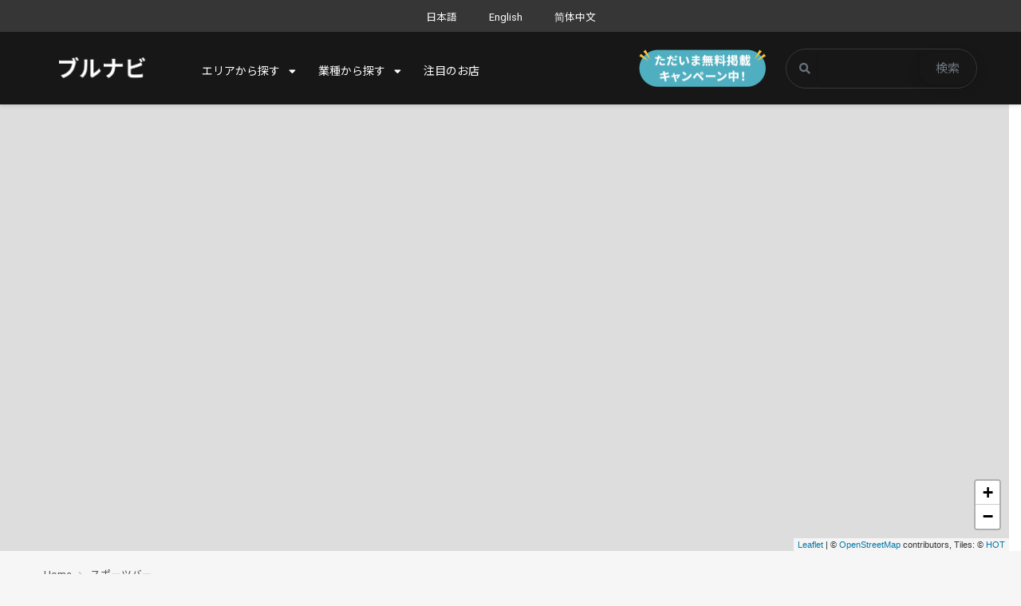

--- FILE ---
content_type: text/html; charset=UTF-8
request_url: https://brunavi.com/?mode=block&gid=10
body_size: 15148
content:
		<!doctype html>
<html lang="ja">

<head>
	<meta charset="UTF-8">
	<meta name="viewport" content="width=device-width, initial-scale=1, shrink-to-fit=no">
	<title>全国のスポーツバー｜ブルナビ</title>
	<meta name="keywords" content="">
	<meta name="description" content="バーを探すならブルナビ 日本全国のバーを検索できるバー総合情報サイト">
	<link rel="stylesheet" href="/assets/bootstrap/css/bootstrap.min.css">
	<link rel="stylesheet" href="https://use.fontawesome.com/releases/v5.15.4/css/all.css"
		integrity="sha384-DyZ88mC6Up2uqS4h/KRgHuoeGwBcD4Ng9SiP4dIRy0EXTlnuz47vAwmeGwVChigm" crossorigin="anonymous">
	<link rel="stylesheet" type="text/css" href="https://cdn.jsdelivr.net/npm/destyle.css@4.0.0/destyle.min.css">
	<link rel="stylesheet" href="/assets/css/leaflet.css">
	<link rel="stylesheet" href="/assets/css/style.css?ver=1.0.5">
																	<!-- Google tag (gtag.js) -->
	<script async src="https://www.googletagmanager.com/gtag/js?id=G-X0RDKRX7FN"></script>
	<script>
		
			window.dataLayer = window.dataLayer || [];
			function gtag(){dataLayer.push(arguments);}
			gtag('js', new Date());
			gtag('config', 'G-X0RDKRX7FN');
		
	</script>
</head>
	<body>
		<div class="ts-page-wrapper" id="page-top">
			<header id="ts-header" class="fixed-top navbar-dark">
	<div id="lang-nav">
		<ul class="ffff">
			<li><a href="/">日本語</a></li>
			<li><a href="/en/">English</a></li>
			<li><a href="/ch/">简体中文</a></li>
		</ul>
	</div>
	<nav id="ts-primary-navigation" class="navbar navbar-expand-lg navbar-light">
		<div class="container">
			<a class="navbar-brand" href="/"><img src="/assets/img/head-logo.png" alt=""></a>
			<button class="navbar-toggler" type="button" data-toggle="collapse" data-target="#navbarPrimary"
				aria-controls="navbarPrimary" aria-expanded="false" aria-label="Toggle navigation">
				<span class="navbar-toggler-icon">
				</span>
			</button>
			<div class="collapse navbar-collapse" id="navbarPrimary">
				<div class="d-none d-lg-block">
					<ul class="navbar-nav ml-lg-4 ml-xl-4">
						<!--<li class="nav-item">
							<a class="nav-link active" href="https://brunavi.com/">ホーム<span class="sr-only">(current)</span></a>
						</li>-->
						<li class="nav-item ts-has-child">
							<a class="nav-link" href="#">エリアから探す</a>
																						<ul class="ts-child">
																<li class="nav-item ts-has-child">
									<a href="https://brunavi.com/?mode=block&amp;bid=1"
										class="nav-link">北海道・東北</a>
																												<ul class="ts-child">
																				<li class="nav-item">
											<a href="https://brunavi.com/?mode=block&amp;bid=1&amp;aid=1"
												class="nav-link">北海道</a>
										</li>
																																						<li class="nav-item">
											<a href="https://brunavi.com/?mode=block&amp;bid=1&amp;aid=2"
												class="nav-link">青森</a>
										</li>
																																						<li class="nav-item">
											<a href="https://brunavi.com/?mode=block&amp;bid=1&amp;aid=3"
												class="nav-link">岩手</a>
										</li>
																																						<li class="nav-item">
											<a href="https://brunavi.com/?mode=block&amp;bid=1&amp;aid=4"
												class="nav-link">宮城</a>
										</li>
																																						<li class="nav-item">
											<a href="https://brunavi.com/?mode=block&amp;bid=1&amp;aid=5"
												class="nav-link">秋田</a>
										</li>
																																						<li class="nav-item">
											<a href="https://brunavi.com/?mode=block&amp;bid=1&amp;aid=6"
												class="nav-link">山形</a>
										</li>
																																						<li class="nav-item">
											<a href="https://brunavi.com/?mode=block&amp;bid=1&amp;aid=7"
												class="nav-link">福島</a>
										</li>
																				</ul>
																										</li>
																														<li class="nav-item ts-has-child">
									<a href="https://brunavi.com/?mode=block&amp;bid=2"
										class="nav-link">関東</a>
																												<ul class="ts-child">
																				<li class="nav-item">
											<a href="https://brunavi.com/?mode=block&amp;bid=2&amp;aid=8"
												class="nav-link">東京</a>
										</li>
																																						<li class="nav-item">
											<a href="https://brunavi.com/?mode=block&amp;bid=2&amp;aid=9"
												class="nav-link">神奈川</a>
										</li>
																																						<li class="nav-item">
											<a href="https://brunavi.com/?mode=block&amp;bid=2&amp;aid=10"
												class="nav-link">埼玉</a>
										</li>
																																						<li class="nav-item">
											<a href="https://brunavi.com/?mode=block&amp;bid=2&amp;aid=11"
												class="nav-link">千葉</a>
										</li>
																																						<li class="nav-item">
											<a href="https://brunavi.com/?mode=block&amp;bid=2&amp;aid=12"
												class="nav-link">茨城</a>
										</li>
																																						<li class="nav-item">
											<a href="https://brunavi.com/?mode=block&amp;bid=2&amp;aid=13"
												class="nav-link">栃木</a>
										</li>
																																						<li class="nav-item">
											<a href="https://brunavi.com/?mode=block&amp;bid=2&amp;aid=14"
												class="nav-link">群馬</a>
										</li>
																				</ul>
																										</li>
																														<li class="nav-item ts-has-child">
									<a href="https://brunavi.com/?mode=block&amp;bid=3"
										class="nav-link">北陸・甲信越</a>
																												<ul class="ts-child">
																				<li class="nav-item">
											<a href="https://brunavi.com/?mode=block&amp;bid=3&amp;aid=15"
												class="nav-link">山梨</a>
										</li>
																																						<li class="nav-item">
											<a href="https://brunavi.com/?mode=block&amp;bid=3&amp;aid=16"
												class="nav-link">長野</a>
										</li>
																																						<li class="nav-item">
											<a href="https://brunavi.com/?mode=block&amp;bid=3&amp;aid=17"
												class="nav-link">新潟</a>
										</li>
																																						<li class="nav-item">
											<a href="https://brunavi.com/?mode=block&amp;bid=3&amp;aid=18"
												class="nav-link">富山</a>
										</li>
																																						<li class="nav-item">
											<a href="https://brunavi.com/?mode=block&amp;bid=3&amp;aid=19"
												class="nav-link">石川</a>
										</li>
																																						<li class="nav-item">
											<a href="https://brunavi.com/?mode=block&amp;bid=3&amp;aid=20"
												class="nav-link">福井</a>
										</li>
																				</ul>
																										</li>
																														<li class="nav-item ts-has-child">
									<a href="https://brunavi.com/?mode=block&amp;bid=4"
										class="nav-link">中部</a>
																												<ul class="ts-child">
																				<li class="nav-item">
											<a href="https://brunavi.com/?mode=block&amp;bid=4&amp;aid=21"
												class="nav-link">愛知</a>
										</li>
																																						<li class="nav-item">
											<a href="https://brunavi.com/?mode=block&amp;bid=4&amp;aid=22"
												class="nav-link">静岡</a>
										</li>
																																						<li class="nav-item">
											<a href="https://brunavi.com/?mode=block&amp;bid=4&amp;aid=23"
												class="nav-link">岐阜</a>
										</li>
																																						<li class="nav-item">
											<a href="https://brunavi.com/?mode=block&amp;bid=4&amp;aid=24"
												class="nav-link">三重</a>
										</li>
																				</ul>
																										</li>
																														<li class="nav-item ts-has-child">
									<a href="https://brunavi.com/?mode=block&amp;bid=5"
										class="nav-link">関西</a>
																												<ul class="ts-child">
																				<li class="nav-item">
											<a href="https://brunavi.com/?mode=block&amp;bid=5&amp;aid=25"
												class="nav-link">大阪</a>
										</li>
																																						<li class="nav-item">
											<a href="https://brunavi.com/?mode=block&amp;bid=5&amp;aid=26"
												class="nav-link">兵庫</a>
										</li>
																																						<li class="nav-item">
											<a href="https://brunavi.com/?mode=block&amp;bid=5&amp;aid=27"
												class="nav-link">京都</a>
										</li>
																																						<li class="nav-item">
											<a href="https://brunavi.com/?mode=block&amp;bid=5&amp;aid=28"
												class="nav-link">滋賀</a>
										</li>
																																						<li class="nav-item">
											<a href="https://brunavi.com/?mode=block&amp;bid=5&amp;aid=29"
												class="nav-link">奈良</a>
										</li>
																																						<li class="nav-item">
											<a href="https://brunavi.com/?mode=block&amp;bid=5&amp;aid=30"
												class="nav-link">和歌山</a>
										</li>
																				</ul>
																										</li>
																														<li class="nav-item ts-has-child">
									<a href="https://brunavi.com/?mode=block&amp;bid=6"
										class="nav-link">中国</a>
																												<ul class="ts-child">
																				<li class="nav-item">
											<a href="https://brunavi.com/?mode=block&amp;bid=6&amp;aid=31"
												class="nav-link">岡山</a>
										</li>
																																						<li class="nav-item">
											<a href="https://brunavi.com/?mode=block&amp;bid=6&amp;aid=32"
												class="nav-link">広島</a>
										</li>
																																						<li class="nav-item">
											<a href="https://brunavi.com/?mode=block&amp;bid=6&amp;aid=33"
												class="nav-link">鳥取</a>
										</li>
																																						<li class="nav-item">
											<a href="https://brunavi.com/?mode=block&amp;bid=6&amp;aid=34"
												class="nav-link">島根</a>
										</li>
																																						<li class="nav-item">
											<a href="https://brunavi.com/?mode=block&amp;bid=6&amp;aid=35"
												class="nav-link">山口</a>
										</li>
																				</ul>
																										</li>
																														<li class="nav-item ts-has-child">
									<a href="https://brunavi.com/?mode=block&amp;bid=7"
										class="nav-link">四国</a>
																												<ul class="ts-child">
																				<li class="nav-item">
											<a href="https://brunavi.com/?mode=block&amp;bid=7&amp;aid=36"
												class="nav-link">徳島</a>
										</li>
																																						<li class="nav-item">
											<a href="https://brunavi.com/?mode=block&amp;bid=7&amp;aid=37"
												class="nav-link">香川</a>
										</li>
																																						<li class="nav-item">
											<a href="https://brunavi.com/?mode=block&amp;bid=7&amp;aid=38"
												class="nav-link">愛媛</a>
										</li>
																																						<li class="nav-item">
											<a href="https://brunavi.com/?mode=block&amp;bid=7&amp;aid=39"
												class="nav-link">高知</a>
										</li>
																				</ul>
																										</li>
																														<li class="nav-item ts-has-child">
									<a href="https://brunavi.com/?mode=block&amp;bid=8"
										class="nav-link">九州・沖縄</a>
																												<ul class="ts-child">
																				<li class="nav-item">
											<a href="https://brunavi.com/?mode=block&amp;bid=8&amp;aid=40"
												class="nav-link">福岡</a>
										</li>
																																						<li class="nav-item">
											<a href="https://brunavi.com/?mode=block&amp;bid=8&amp;aid=41"
												class="nav-link">佐賀</a>
										</li>
																																						<li class="nav-item">
											<a href="https://brunavi.com/?mode=block&amp;bid=8&amp;aid=42"
												class="nav-link">長崎</a>
										</li>
																																						<li class="nav-item">
											<a href="https://brunavi.com/?mode=block&amp;bid=8&amp;aid=43"
												class="nav-link">熊本</a>
										</li>
																																						<li class="nav-item">
											<a href="https://brunavi.com/?mode=block&amp;bid=8&amp;aid=44"
												class="nav-link">大分</a>
										</li>
																																						<li class="nav-item">
											<a href="https://brunavi.com/?mode=block&amp;bid=8&amp;aid=45"
												class="nav-link">宮崎</a>
										</li>
																																						<li class="nav-item">
											<a href="https://brunavi.com/?mode=block&amp;bid=8&amp;aid=46"
												class="nav-link">鹿児島</a>
										</li>
																																						<li class="nav-item">
											<a href="https://brunavi.com/?mode=block&amp;bid=8&amp;aid=47"
												class="nav-link">沖縄</a>
										</li>
																				</ul>
																										</li>
																</ul>
																				</li>
						<li class="nav-item ts-has-child">
							<a class="nav-link" href="#">業種から探す</a>
																						<ul class="ts-child">
																<li class="nav-item">
									<a href="https://brunavi.com/?mode=block&amp;gid=1"
										class="nav-link">オーセンティックバー</a>
								</li>
																														<li class="nav-item">
									<a href="https://brunavi.com/?mode=block&amp;gid=2"
										class="nav-link">カジュアルバー</a>
								</li>
																														<li class="nav-item">
									<a href="https://brunavi.com/?mode=block&amp;gid=3"
										class="nav-link">ダイニングバー</a>
								</li>
																														<li class="nav-item">
									<a href="https://brunavi.com/?mode=block&amp;gid=4"
										class="nav-link">コンセプトバー</a>
								</li>
																														<li class="nav-item">
									<a href="https://brunavi.com/?mode=block&amp;gid=5"
										class="nav-link">ガールズバー</a>
								</li>
																														<li class="nav-item">
									<a href="https://brunavi.com/?mode=block&amp;gid=6"
										class="nav-link">プールバー</a>
								</li>
																														<li class="nav-item">
									<a href="https://brunavi.com/?mode=block&amp;gid=7"
										class="nav-link">シガーバー</a>
								</li>
																														<li class="nav-item">
									<a href="https://brunavi.com/?mode=block&amp;gid=10"
										class="nav-link">スポーツバー</a>
								</li>
																														<li class="nav-item">
									<a href="https://brunavi.com/?mode=block&amp;gid=8"
										class="nav-link">相席バー</a>
								</li>
																														<li class="nav-item">
									<a href="https://brunavi.com/?mode=block&amp;gid=9"
										class="nav-link">アミューズメントバー</a>
								</li>
																														<li class="nav-item">
									<a href="https://brunavi.com/?mode=block&amp;gid=11"
										class="nav-link">バー</a>
								</li>
																														<li class="nav-item">
									<a href="https://brunavi.com/?mode=block&amp;gid=13"
										class="nav-link">ミュージックバー</a>
								</li>
																														<li class="nav-item">
									<a href="https://brunavi.com/?mode=block&amp;gid=14"
										class="nav-link">カフェバー</a>
								</li>
																														<li class="nav-item">
									<a href="https://brunavi.com/?mode=block&amp;gid=16"
										class="nav-link">ショットバー</a>
								</li>
																														<li class="nav-item">
									<a href="https://brunavi.com/?mode=block&amp;gid=17"
										class="nav-link">ダーツバー</a>
								</li>
																														<li class="nav-item">
									<a href="https://brunavi.com/?mode=block&amp;gid=18"
										class="nav-link">シーシャバー</a>
								</li>
																</ul>
																				</li>
						<li class="nav-item">
							<a class="nav-link" href="https://brunavi.com/?mode=pickup">注目のお店</a>
						</li>
						<!--<li class="nav-item">
							<a class="nav-link" href="https://brunavi.com/?mode=campaign">キャンペーン</a>
						</li>-->
					</ul>
				</div>

				<div class="d-lg-none">
					<div class="bar-search head-navi">
						<form name="fm" id="fm" action="https://brunavi.com/?mode=block" method="post"
							class="serach-form ts-form px-4">
																						<div class="add-icon blocks">
									<select class="custom-select my-2 block-select" name="bid" id="bid">
										<option value="">地域をお選び下さい</option>
																		<option value="1" >北海道・東北</option>
																																<option value="2" >関東</option>
																																<option value="3" >北陸・甲信越</option>
																																<option value="4" >中部</option>
																																<option value="5" >関西</option>
																																<option value="6" >中国</option>
																																<option value="7" >四国</option>
																																<option value="8" >九州・沖縄</option>
																		</select>
								</div>
																					<div class="add-icon areas">
								<select class="custom-select my-2 area-select" name="aid" id="aid" disabled>
									<option value="">都道府県をお選び下さい</option>
								</select>
							</div>

							<div class="add-icon districts">
								<select class="custom-select my-2" name="did" id="did" disabled>
									<option value="">エリアをお選び下さい</option>
								</select>
							</div>

																						<div class="add-icon">
									<i class="fas fa-glass-whiskey fa-sm"></i>
									<select class="custom-select my-2" name="gid" id="gid">
										<option value="">業種</option>
																		<option value="1">オーセンティックバー</option>
																																<option value="2">カジュアルバー</option>
																																<option value="3">ダイニングバー</option>
																																<option value="4">コンセプトバー</option>
																																<option value="5">ガールズバー</option>
																																<option value="6">プールバー</option>
																																<option value="7">シガーバー</option>
																																<option value="10">スポーツバー</option>
																																<option value="8">相席バー</option>
																																<option value="9">アミューズメントバー</option>
																																<option value="11">バー</option>
																																<option value="13">ミュージックバー</option>
																																<option value="14">カフェバー</option>
																																<option value="16">ショットバー</option>
																																<option value="17">ダーツバー</option>
																																<option value="18">シーシャバー</option>
																		</select>
								</div>
																					<div class="form-group my-2 add-icon">
								<i class="fas fa-search fa-sm"></i>
								<input type="text" class="form-control" id="keyword" name="q" placeholder="検索キーワード">
							</div>
							<div class="form-check">
								<ul>
									<li><label><input type="checkbox" name="sub-select[]" value="epay">電子決済可</label>
									</li>
									<li><label><input type="checkbox" name="sub-select[]" value="card">カード決済可</label>
									</li>
									<li><label><input type="checkbox" name="sub-select[]" value="sns">SNSあり</label></li>
									<li><label><input type="checkbox" name="sub-select[]" value="web">Webサイトあり</label>
									</li>
									<li><label><input type="checkbox" name="sub-select[]" value="photo">店舗画像あり</label>
									</li>
									<li><label><input type="checkbox" name="sub-select[]" value="food">フードメニューあり</label>
									</li>
								</ul>
							</div>
							<div class="form-group my-2">
								<button type="submit" class="btn btn-outline-primary ls-1 w-100" id="search-btn"><i
										class="fas fa-search"></i> 上記の条件で検索</button>
							</div>
						</form>
						<div class="get-geo-btn form-group my-2 px-4">
							<button id="geo-search2" class="search-getgeo btn btn-outline-primary w-100" name="s"
								value="1"><i class="fas fa-location-arrow"></i> 現在地から検索</button>
						</div>
					</div>
				</div>
			</div>

			<div class="campaign">
				<a href="https://brunavi.com/?mode=regist"><img src="/assets/img/camp_btn.png" alt="ただいま無料掲載キャンペーン中！"></a>
			</div>
			<!--Search Input-->
			<div class="head-search">
				<form method="post" action="https://brunavi.com/?mode=block"
					class="border border-dark d-flex justify-content-center align-items-center w-auto">
					<i class="fas fa-search d-block p-2 ml-2 text-secondary" aria-hidden="true"></i>
					<input type="text" name="q" class="form-control d-block p-2 bg-transparent text-secondary"
						placeholder="">
					<button type="submit" class="btn d-block bg-transparent text-secondary">検索</button>
				</form>
			</div>
		</div>
	</nav>
</header>			<main id="ts-main">
				<section id="map-properties" class="ts-map ts-block bg-white">
					<div class="row position-relative">
						<div id="ts-map-hero" class=""
							data-ts-map-leaflet-provider="https://{s}.tile.openstreetmap.fr/hot/{z}/{x}/{y}.png"
							data-ts-map-leaflet-attribution="&copy; <a href='https://www.openstreetmap.org/copyright'>OpenStreetMap</a> contributors, Tiles: &copy; <a href='http://map.hotosm.org/'>HOT</a>"
							data-ts-map-zoom-position="bottomright" data-ts-map-scroll-wheel="1" data-ts-map-zoom="13"
							data-ts-map-center-latitude="36.0047" data-ts-map-center-longitude="137.5936"
							data-ts-locale="JP"></div>
					</div>
				</section>
				<section id="breadcrumb">
					<div class="container">
						<nav aria-label="breadcrumb">
							<ol class="breadcrumb">
								<li class="breadcrumb-item"><a href="https://brunavi.com/">Home</a></li>
																											<li class="breadcrumb-item"><a
												href="https://brunavi.com/?mode=block&amp;gid=10">スポーツバー</a></li>
																								</ol>
						</nav>
					</div>
				</section>
				<section id="page-title" class="my-4 my-sm-5 pt-sm-2">
					<div class="container">
						<div class="row justify-content-between">
							<div class="ts-title col-12 col-sm-8">
																	<h1>全国エリアのスポーツバー</h1>
																	</div>
																	<section id="display-control" class="col-12 col-sm-4 mt-4 mt-sm-0">
										<div class="pl-2 d-flex align-items-center justify-content-end">
											<label for="sorting" class="mb-0 mr-2 text-nowrap">並び替え </label>
											<select class="custom-select bg-transparent" id="sorting" name="sorting">
												<option
													value="https://brunavi.com/?mode=block&amp;gid=10"
													 selected="selected" >おすすめ順</option>
												<option
													value="https://brunavi.com/?mode=block&amp;gid=10&amp;s=1"
													>最寄り順</option>
												<option
													value="https://brunavi.com/?mode=block&amp;gid=10&amp;s=2"
													>新着順</option>
												<option
													value="https://brunavi.com/?mode=block&amp;gid=10&amp;s=3"
													>掲載日順</option>
											</select>
										</div>
									</section>
															</div>
						</div>
					</section>

					<section id="items-grid-and-sidebar">
						<div class="container">
							<div class="row">
								<div class="col-lg-8">
									<section id="ts-items-list" class="row">
																												<div class="card-outer col-12 col-sm-6">
											<div class="card ts-item ts-card horizontal">
												<a
													href="https://brunavi.com/?mode=detail&amp;bid=5&amp;gid=10&amp;id=882">
																																							<div class="card-img"
														data-bg-image="https://brunavi.com/assets/img/noimage_t.jpg">
													</div>
																										<div class="card-body">
														<figure class="ts-item__info">
															<div>
																<h4>
																	シューティングBAR M4<small>シューティングバーエムフォー</small>																	</h4>
																	<aside><i
																			class="fas fa-map-marker-alt mr-1 mr-sm-2"></i>京都府京都市中京区松ケ枝町452 TNビル 3階
																	</aside>
															</div>
														</figure>
														<div class="ts-description-lists d-flex">
															<dl class="mr-3 mr-sm-4">
																<dt>ジャンル</dt>
																<dd><a
																		href="https://brunavi.com/?mode=block&amp;gid=10">スポーツバー</a>
																</dd>
															</dl>
															<dl>
																<dt>エリア</dt>
																<dd><a
																		href="https://brunavi.com/?mode=block&amp;bid=5&amp;aid=27">京都</a>｜<a
																		href="https://brunavi.com/?mode=block&amp;bid=5&amp;aid=27&amp;did=2703">京都市(右京区・左京区・北区・西京区・南区・上京区・中京区・下京区・東山区・山科区・伏見区)</a>
																</dd>
															</dl>
														</div>
													</div>
													<div class="card-footer">
														<a href="https://brunavi.com/?mode=detail&amp;bid=5&amp;gid=10&amp;id=882"
															style="display: block;"><span class="ts-btn-arrow">Detail</span></a>
													</div>
												</a>
											</div>
										</div>
																			
																													<div class="card-outer col-12 col-sm-6">
											<div class="card ts-item ts-card horizontal">
												<a
													href="https://brunavi.com/?mode=detail&amp;bid=8&amp;gid=10&amp;id=864">
																																							<div class="card-img"
														data-bg-image="https://brunavi.com/common/photo/thumbnail/a7fe19510029a1950cc9517a33e8a04a1.jpg?1769379550">
													</div>
																										<div class="card-body">
														<figure class="ts-item__info">
															<div>
																<h4>
																	英国風バルBIGBEN(ビッグベン)<small>ビッグベン</small>																	</h4>
																	<aside><i
																			class="fas fa-map-marker-alt mr-1 mr-sm-2"></i>鹿児島県鹿児島市東千石町8-23グルメ通り
																	</aside>
															</div>
														</figure>
														<div class="ts-description-lists d-flex">
															<dl class="mr-3 mr-sm-4">
																<dt>ジャンル</dt>
																<dd><a
																		href="https://brunavi.com/?mode=block&amp;gid=2">カジュアルバー</a>
																</dd>
															</dl>
															<dl>
																<dt>エリア</dt>
																<dd><a
																		href="https://brunavi.com/?mode=block&amp;bid=8&amp;aid=46">鹿児島</a>｜<a
																		href="https://brunavi.com/?mode=block&amp;bid=8&amp;aid=46&amp;did=4601">鹿児島市</a>
																</dd>
															</dl>
														</div>
													</div>
													<div class="card-footer">
														<a href="https://brunavi.com/?mode=detail&amp;bid=8&amp;gid=10&amp;id=864"
															style="display: block;"><span class="ts-btn-arrow">Detail</span></a>
													</div>
												</a>
											</div>
										</div>
																			
																													<div class="card-outer col-12 col-sm-6">
											<div class="card ts-item ts-card horizontal">
												<a
													href="https://brunavi.com/?mode=detail&amp;bid=4&amp;gid=10&amp;id=837">
																																							<div class="card-img"
														data-bg-image="https://brunavi.com/common/photo/thumbnail/575f7a84dda773dee4b7cde370182fa71.jpg?1769379550">
													</div>
																										<div class="card-body">
														<figure class="ts-item__info">
															<div>
																<h4>
																	Music Dining Bar &quot;LAND&quot;<small>ミュージックバーランド</small>																	</h4>
																	<aside><i
																			class="fas fa-map-marker-alt mr-1 mr-sm-2"></i>愛知県名古屋市中区栄3丁目12-6 インペリアルプラザビル 2F
																	</aside>
															</div>
														</figure>
														<div class="ts-description-lists d-flex">
															<dl class="mr-3 mr-sm-4">
																<dt>ジャンル</dt>
																<dd><a
																		href="https://brunavi.com/?mode=block&amp;gid=1">オーセンティックバー</a>
																</dd>
															</dl>
															<dl>
																<dt>エリア</dt>
																<dd><a
																		href="https://brunavi.com/?mode=block&amp;bid=4&amp;aid=21">愛知</a>｜<a
																		href="https://brunavi.com/?mode=block&amp;bid=4&amp;aid=21&amp;did=2101">名古屋市</a>
																</dd>
															</dl>
														</div>
													</div>
													<div class="card-footer">
														<a href="https://brunavi.com/?mode=detail&amp;bid=4&amp;gid=10&amp;id=837"
															style="display: block;"><span class="ts-btn-arrow">Detail</span></a>
													</div>
												</a>
											</div>
										</div>
																			
																													<div class="card-outer col-12 col-sm-6">
											<div class="card ts-item ts-card horizontal">
												<a
													href="https://brunavi.com/?mode=detail&amp;bid=5&amp;gid=10&amp;id=713">
																																							<div class="card-img"
														data-bg-image="https://brunavi.com/common/photo/thumbnail/94a3f03a8c5c19e2e8af0c8e93ef85d51.jpg?1769379550">
													</div>
																										<div class="card-body">
														<figure class="ts-item__info">
															<div>
																<h4>
																	Rose vi<small>ローズビー</small>																	</h4>
																	<aside><i
																			class="fas fa-map-marker-alt mr-1 mr-sm-2"></i>大阪府東大阪市足代新町10-14
																	</aside>
															</div>
														</figure>
														<div class="ts-description-lists d-flex">
															<dl class="mr-3 mr-sm-4">
																<dt>ジャンル</dt>
																<dd><a
																		href="https://brunavi.com/?mode=block&amp;gid=17">ダーツバー</a>
																</dd>
															</dl>
															<dl>
																<dt>エリア</dt>
																<dd><a
																		href="https://brunavi.com/?mode=block&amp;bid=5&amp;aid=25">大阪</a>｜<a
																		href="https://brunavi.com/?mode=block&amp;bid=5&amp;aid=25&amp;did=2507">中河内(東大阪・八尾・柏原)</a>
																</dd>
															</dl>
														</div>
													</div>
													<div class="card-footer">
														<a href="https://brunavi.com/?mode=detail&amp;bid=5&amp;gid=10&amp;id=713"
															style="display: block;"><span class="ts-btn-arrow">Detail</span></a>
													</div>
												</a>
											</div>
										</div>
																			
																													<div class="card-outer col-12 col-sm-6">
											<div class="card ts-item ts-card horizontal">
												<a
													href="https://brunavi.com/?mode=detail&amp;bid=2&amp;gid=10&amp;id=701">
																																							<div class="card-img"
														data-bg-image="https://brunavi.com/common/photo/thumbnail/170505290e5f1b0865eed003204786bb1.jpg?1769379550">
													</div>
																										<div class="card-body">
														<figure class="ts-item__info">
															<div>
																<h4>
																	BAR 食後の詩 #2<small>バーショクゴノウタニバン</small>																	</h4>
																	<aside><i
																			class="fas fa-map-marker-alt mr-1 mr-sm-2"></i>東京都渋谷区道玄坂1丁目17-2 第2野々ビル 2F
																	</aside>
															</div>
														</figure>
														<div class="ts-description-lists d-flex">
															<dl class="mr-3 mr-sm-4">
																<dt>ジャンル</dt>
																<dd><a
																		href="https://brunavi.com/?mode=block&amp;gid=11">バー</a>
																</dd>
															</dl>
															<dl>
																<dt>エリア</dt>
																<dd><a
																		href="https://brunavi.com/?mode=block&amp;bid=2&amp;aid=8">東京</a>｜<a
																		href="https://brunavi.com/?mode=block&amp;bid=2&amp;aid=8&amp;did=816">渋谷区</a>
																</dd>
															</dl>
														</div>
													</div>
													<div class="card-footer">
														<a href="https://brunavi.com/?mode=detail&amp;bid=2&amp;gid=10&amp;id=701"
															style="display: block;"><span class="ts-btn-arrow">Detail</span></a>
													</div>
												</a>
											</div>
										</div>
																			
																													<div class="card-outer col-12 col-sm-6">
											<div class="card ts-item ts-card horizontal">
												<a
													href="https://brunavi.com/?mode=detail&amp;bid=5&amp;gid=10&amp;id=650">
																																							<div class="card-img"
														data-bg-image="https://brunavi.com/assets/img/noimage_t.jpg">
													</div>
																										<div class="card-body">
														<figure class="ts-item__info">
															<div>
																<h4>
																	bar JOURNEY<small>ジャーニー</small>																	</h4>
																	<aside><i
																			class="fas fa-map-marker-alt mr-1 mr-sm-2"></i>兵庫県宍粟市山崎町鹿沢133-8
																	</aside>
															</div>
														</figure>
														<div class="ts-description-lists d-flex">
															<dl class="mr-3 mr-sm-4">
																<dt>ジャンル</dt>
																<dd><a
																		href="https://brunavi.com/?mode=block&amp;gid=11">バー</a>
																</dd>
															</dl>
															<dl>
																<dt>エリア</dt>
																<dd><a
																		href="https://brunavi.com/?mode=block&amp;bid=5&amp;aid=26">兵庫</a>｜<a
																		href="https://brunavi.com/?mode=block&amp;bid=5&amp;aid=26&amp;did=2608">宍粟市</a>
																</dd>
															</dl>
														</div>
													</div>
													<div class="card-footer">
														<a href="https://brunavi.com/?mode=detail&amp;bid=5&amp;gid=10&amp;id=650"
															style="display: block;"><span class="ts-btn-arrow">Detail</span></a>
													</div>
												</a>
											</div>
										</div>
																			
																													<div class="card-outer col-12 col-sm-6">
											<div class="card ts-item ts-card horizontal">
												<a
													href="https://brunavi.com/?mode=detail&amp;bid=5&amp;gid=10&amp;id=635">
																																							<div class="card-img"
														data-bg-image="https://brunavi.com/assets/img/noimage_t.jpg">
													</div>
																										<div class="card-body">
														<figure class="ts-item__info">
															<div>
																<h4>
																	SoundBarZERO<small>サウンドバーゼロ</small>																	</h4>
																	<aside><i
																			class="fas fa-map-marker-alt mr-1 mr-sm-2"></i>大阪府大阪市都島区東野田町3-12-9京橋プルトンビル3階
																	</aside>
															</div>
														</figure>
														<div class="ts-description-lists d-flex">
															<dl class="mr-3 mr-sm-4">
																<dt>ジャンル</dt>
																<dd><a
																		href="https://brunavi.com/?mode=block&amp;gid=11">バー</a>
																</dd>
															</dl>
															<dl>
																<dt>エリア</dt>
																<dd><a
																		href="https://brunavi.com/?mode=block&amp;bid=5&amp;aid=25">大阪</a>｜<a
																		href="https://brunavi.com/?mode=block&amp;bid=5&amp;aid=25&amp;did=2503">キタ(北区、都島区、東淀川区、旭区、淀川区)</a>
																</dd>
															</dl>
														</div>
													</div>
													<div class="card-footer">
														<a href="https://brunavi.com/?mode=detail&amp;bid=5&amp;gid=10&amp;id=635"
															style="display: block;"><span class="ts-btn-arrow">Detail</span></a>
													</div>
												</a>
											</div>
										</div>
																			
																													<div class="card-outer col-12 col-sm-6">
											<div class="card ts-item ts-card horizontal">
												<a
													href="https://brunavi.com/?mode=detail&amp;bid=2&amp;gid=10&amp;id=626">
																																							<div class="card-img"
														data-bg-image="https://brunavi.com/common/photo/thumbnail/b027f33acec0607f14204514e2b586fb1.jpg?1769379550">
													</div>
																										<div class="card-body">
														<figure class="ts-item__info">
															<div>
																<h4>
																	Bar J-Voice<small>バージェーボイス</small>																	</h4>
																	<aside><i
																			class="fas fa-map-marker-alt mr-1 mr-sm-2"></i>神奈川県横須賀市追浜本町1-57
																	</aside>
															</div>
														</figure>
														<div class="ts-description-lists d-flex">
															<dl class="mr-3 mr-sm-4">
																<dt>ジャンル</dt>
																<dd><a
																		href="https://brunavi.com/?mode=block&amp;gid=11">バー</a>
																</dd>
															</dl>
															<dl>
																<dt>エリア</dt>
																<dd><a
																		href="https://brunavi.com/?mode=block&amp;bid=2&amp;aid=9">神奈川</a>｜<a
																		href="https://brunavi.com/?mode=block&amp;bid=2&amp;aid=9&amp;did=905">横須賀市</a>
																</dd>
															</dl>
														</div>
													</div>
													<div class="card-footer">
														<a href="https://brunavi.com/?mode=detail&amp;bid=2&amp;gid=10&amp;id=626"
															style="display: block;"><span class="ts-btn-arrow">Detail</span></a>
													</div>
												</a>
											</div>
										</div>
																			
																													<div class="card-outer col-12 col-sm-6">
											<div class="card ts-item ts-card horizontal">
												<a
													href="https://brunavi.com/?mode=detail&amp;bid=8&amp;gid=10&amp;id=622">
																																							<div class="card-img"
														data-bg-image="https://brunavi.com/common/photo/thumbnail/afd3098834139ddfbfd1761493eba0831.jpg?1769379550">
													</div>
																										<div class="card-body">
														<figure class="ts-item__info">
															<div>
																<h4>
																	BAR fake<small>バーフェイク</small>																	</h4>
																	<aside><i
																			class="fas fa-map-marker-alt mr-1 mr-sm-2"></i>宮崎県宮崎市中央通8-9西エビスビル3F
																	</aside>
															</div>
														</figure>
														<div class="ts-description-lists d-flex">
															<dl class="mr-3 mr-sm-4">
																<dt>ジャンル</dt>
																<dd><a
																		href="https://brunavi.com/?mode=block&amp;gid=11">バー</a>
																</dd>
															</dl>
															<dl>
																<dt>エリア</dt>
																<dd><a
																		href="https://brunavi.com/?mode=block&amp;bid=8&amp;aid=45">宮崎</a>｜<a
																		href="https://brunavi.com/?mode=block&amp;bid=8&amp;aid=45&amp;did=4501">宮崎市</a>
																</dd>
															</dl>
														</div>
													</div>
													<div class="card-footer">
														<a href="https://brunavi.com/?mode=detail&amp;bid=8&amp;gid=10&amp;id=622"
															style="display: block;"><span class="ts-btn-arrow">Detail</span></a>
													</div>
												</a>
											</div>
										</div>
																			
																													<div class="card-outer col-12 col-sm-6">
											<div class="card ts-item ts-card horizontal">
												<a
													href="https://brunavi.com/?mode=detail&amp;bid=5&amp;gid=10&amp;id=617">
																																							<div class="card-img"
														data-bg-image="https://brunavi.com/common/photo/thumbnail/7d1de192b6591a620391dc7b40f8480e1.jpg?1769379550">
													</div>
																										<div class="card-body">
														<figure class="ts-item__info">
															<div>
																<h4>
																	Cafe & Bar Blackblanc<small>カフェアンドバーブラックブラン</small>																	</h4>
																	<aside><i
																			class="fas fa-map-marker-alt mr-1 mr-sm-2"></i>大阪府河内長野市長野町5-1ノバティながの南館2階
																	</aside>
															</div>
														</figure>
														<div class="ts-description-lists d-flex">
															<dl class="mr-3 mr-sm-4">
																<dt>ジャンル</dt>
																<dd><a
																		href="https://brunavi.com/?mode=block&amp;gid=11">バー</a>
																</dd>
															</dl>
															<dl>
																<dt>エリア</dt>
																<dd><a
																		href="https://brunavi.com/?mode=block&amp;bid=5&amp;aid=25">大阪</a>｜<a
																		href="https://brunavi.com/?mode=block&amp;bid=5&amp;aid=25&amp;did=2511">南河内(富田林・河内長野・松原・羽曳野・藤井寺)</a>
																</dd>
															</dl>
														</div>
													</div>
													<div class="card-footer">
														<a href="https://brunavi.com/?mode=detail&amp;bid=5&amp;gid=10&amp;id=617"
															style="display: block;"><span class="ts-btn-arrow">Detail</span></a>
													</div>
												</a>
											</div>
										</div>
																																												<div class="card-outer col-12 banner-970-250 pb-4 pb-sm-5">
													<ul class="row align-items-stretch justify-content-center">
																										<li class="col-12">
														<a href="https://www.sake-brutus.com" target="_blank"><img
																src="https://brunavi.com/common/banner/39e371d4aa143ffb986176a5d90edb5c.jpg" alt=""
																class="fix"></a>
													</li>
																										</ul>
												</div>
																																									
																													<div class="card-outer col-12 col-sm-6">
											<div class="card ts-item ts-card horizontal">
												<a
													href="https://brunavi.com/?mode=detail&amp;bid=5&amp;gid=10&amp;id=545">
																																							<div class="card-img"
														data-bg-image="https://brunavi.com/common/photo/thumbnail/2dbfe45c05b0b0f233af7de138eb4f7f1.jpg?1769379550">
													</div>
																										<div class="card-body">
														<figure class="ts-item__info">
															<div>
																<h4>
																	Barフルアヘッド!<small>バーフルアヘッド!</small>																	</h4>
																	<aside><i
																			class="fas fa-map-marker-alt mr-1 mr-sm-2"></i>大阪府大阪市中央区東心斎橋1-18-2 心斎橋STビル4f
																	</aside>
															</div>
														</figure>
														<div class="ts-description-lists d-flex">
															<dl class="mr-3 mr-sm-4">
																<dt>ジャンル</dt>
																<dd><a
																		href="https://brunavi.com/?mode=block&amp;gid=11">バー</a>
																</dd>
															</dl>
															<dl>
																<dt>エリア</dt>
																<dd><a
																		href="https://brunavi.com/?mode=block&amp;bid=5&amp;aid=25">大阪</a>｜<a
																		href="https://brunavi.com/?mode=block&amp;bid=5&amp;aid=25&amp;did=2501">ミナミ(中央区、浪速区)</a>
																</dd>
															</dl>
														</div>
													</div>
													<div class="card-footer">
														<a href="https://brunavi.com/?mode=detail&amp;bid=5&amp;gid=10&amp;id=545"
															style="display: block;"><span class="ts-btn-arrow">Detail</span></a>
													</div>
												</a>
											</div>
										</div>
																			
																													<div class="card-outer col-12 col-sm-6">
											<div class="card ts-item ts-card horizontal">
												<a
													href="https://brunavi.com/?mode=detail&amp;bid=8&amp;gid=10&amp;id=539">
																																							<div class="card-img"
														data-bg-image="https://brunavi.com/common/photo/thumbnail/93150b97092150b27cb6af7a9aa5d48d1.jpg?1769379550">
													</div>
													<div class="logo-area"><img
																src="https://brunavi.com/common/logo/fdf39c8438db621f7e2467c7918facba0.jpg" alt="遊酔ロゴ">
													</div>													<div class="card-body">
														<figure class="ts-item__info">
															<div>
																<h4>
																	遊酔<small>ユウスイ</small>																	</h4>
																	<aside><i
																			class="fas fa-map-marker-alt mr-1 mr-sm-2"></i>長崎県長崎市船大工町2-13 中村ビル1F
																	</aside>
															</div>
														</figure>
														<div class="ts-description-lists d-flex">
															<dl class="mr-3 mr-sm-4">
																<dt>ジャンル</dt>
																<dd><a
																		href="https://brunavi.com/?mode=block&amp;gid=11">バー</a>
																</dd>
															</dl>
															<dl>
																<dt>エリア</dt>
																<dd><a
																		href="https://brunavi.com/?mode=block&amp;bid=8&amp;aid=42">長崎</a>｜<a
																		href="https://brunavi.com/?mode=block&amp;bid=8&amp;aid=42&amp;did=4201">長崎市</a>
																</dd>
															</dl>
														</div>
													</div>
													<div class="card-footer">
														<a href="https://brunavi.com/?mode=detail&amp;bid=8&amp;gid=10&amp;id=539"
															style="display: block;"><span class="ts-btn-arrow">Detail</span></a>
													</div>
												</a>
											</div>
										</div>
																			
																													<div class="card-outer col-12 col-sm-6">
											<div class="card ts-item ts-card horizontal">
												<a
													href="https://brunavi.com/?mode=detail&amp;bid=5&amp;gid=10&amp;id=473">
																																							<div class="card-img"
														data-bg-image="https://brunavi.com/common/photo/thumbnail/25d5769c7f70087c153733dc897198bc1.jpg?1769379550">
													</div>
																										<div class="card-body">
														<figure class="ts-item__info">
															<div>
																<h4>
																	No.7<small>ナンバーセブン</small>																	</h4>
																	<aside><i
																			class="fas fa-map-marker-alt mr-1 mr-sm-2"></i>兵庫県神戸市中央区下山手通2丁目2-9ライトハウス4F
																	</aside>
															</div>
														</figure>
														<div class="ts-description-lists d-flex">
															<dl class="mr-3 mr-sm-4">
																<dt>ジャンル</dt>
																<dd><a
																		href="https://brunavi.com/?mode=block&amp;gid=11">バー</a>
																</dd>
															</dl>
															<dl>
																<dt>エリア</dt>
																<dd><a
																		href="https://brunavi.com/?mode=block&amp;bid=5&amp;aid=26">兵庫</a>｜<a
																		href="https://brunavi.com/?mode=block&amp;bid=5&amp;aid=26&amp;did=2601">神戸・三宮</a>
																</dd>
															</dl>
														</div>
													</div>
													<div class="card-footer">
														<a href="https://brunavi.com/?mode=detail&amp;bid=5&amp;gid=10&amp;id=473"
															style="display: block;"><span class="ts-btn-arrow">Detail</span></a>
													</div>
												</a>
											</div>
										</div>
																			
																													<div class="card-outer col-12 col-sm-6">
											<div class="card ts-item ts-card horizontal">
												<a
													href="https://brunavi.com/?mode=detail&amp;bid=5&amp;gid=10&amp;id=451">
																																							<div class="card-img"
														data-bg-image="https://brunavi.com/common/photo/thumbnail/69f7145f3749e47d0a3220900bbf0b9c1.jpg?1769379550">
													</div>
																										<div class="card-body">
														<figure class="ts-item__info">
															<div>
																<h4>
																	BAR SEA STONE<small>バー シーストーン</small>																	</h4>
																	<aside><i
																			class="fas fa-map-marker-alt mr-1 mr-sm-2"></i>滋賀県近江八幡市中村町21-19グランドビル1階
																	</aside>
															</div>
														</figure>
														<div class="ts-description-lists d-flex">
															<dl class="mr-3 mr-sm-4">
																<dt>ジャンル</dt>
																<dd><a
																		href="https://brunavi.com/?mode=block&amp;gid=11">バー</a>
																</dd>
															</dl>
															<dl>
																<dt>エリア</dt>
																<dd><a
																		href="https://brunavi.com/?mode=block&amp;bid=5&amp;aid=28">滋賀</a>｜<a
																		href="https://brunavi.com/?mode=block&amp;bid=5&amp;aid=28&amp;did=2801">大津市・草津市・近江八幡市</a>
																</dd>
															</dl>
														</div>
													</div>
													<div class="card-footer">
														<a href="https://brunavi.com/?mode=detail&amp;bid=5&amp;gid=10&amp;id=451"
															style="display: block;"><span class="ts-btn-arrow">Detail</span></a>
													</div>
												</a>
											</div>
										</div>
																			
																													<div class="card-outer col-12 col-sm-6">
											<div class="card ts-item ts-card horizontal">
												<a
													href="https://brunavi.com/?mode=detail&amp;bid=5&amp;gid=10&amp;id=438">
																																							<div class="card-img"
														data-bg-image="https://brunavi.com/common/photo/thumbnail/612a788b71045408f6319d8827ed7b441.jpg?1769379550">
													</div>
																										<div class="card-body">
														<figure class="ts-item__info">
															<div>
																<h4>
																	健康家庭料理&雑煮バー『膳』<small>ゼン</small>																	</h4>
																	<aside><i
																			class="fas fa-map-marker-alt mr-1 mr-sm-2"></i>大阪府大阪市中央区心斎橋筋2-6-19
																	</aside>
															</div>
														</figure>
														<div class="ts-description-lists d-flex">
															<dl class="mr-3 mr-sm-4">
																<dt>ジャンル</dt>
																<dd><a
																		href="https://brunavi.com/?mode=block&amp;gid=11">バー</a>
																</dd>
															</dl>
															<dl>
																<dt>エリア</dt>
																<dd><a
																		href="https://brunavi.com/?mode=block&amp;bid=5&amp;aid=25">大阪</a>｜<a
																		href="https://brunavi.com/?mode=block&amp;bid=5&amp;aid=25&amp;did=2501">ミナミ(中央区、浪速区)</a>
																</dd>
															</dl>
														</div>
													</div>
													<div class="card-footer">
														<a href="https://brunavi.com/?mode=detail&amp;bid=5&amp;gid=10&amp;id=438"
															style="display: block;"><span class="ts-btn-arrow">Detail</span></a>
													</div>
												</a>
											</div>
										</div>
																			
																													<div class="card-outer col-12 col-sm-6">
											<div class="card ts-item ts-card horizontal">
												<a
													href="https://brunavi.com/?mode=detail&amp;bid=5&amp;gid=10&amp;id=435">
																																							<div class="card-img"
														data-bg-image="https://brunavi.com/common/photo/thumbnail/a0ec8ffeea95fe30d48d39ad8c8358bf1.jpg?1769379550">
													</div>
													<div class="logo-area"><img
																src="https://brunavi.com/common/logo/5099952f03f1351f5512b1a4beed90440.jpg" alt="BAR SONASロゴ">
													</div>													<div class="card-body">
														<figure class="ts-item__info">
															<div>
																<h4>
																	BAR SONAS<small>バー ソナス</small>																	</h4>
																	<aside><i
																			class="fas fa-map-marker-alt mr-1 mr-sm-2"></i>大阪府大阪市福島区福島3-11-25
																	</aside>
															</div>
														</figure>
														<div class="ts-description-lists d-flex">
															<dl class="mr-3 mr-sm-4">
																<dt>ジャンル</dt>
																<dd><a
																		href="https://brunavi.com/?mode=block&amp;gid=11">バー</a>
																</dd>
															</dl>
															<dl>
																<dt>エリア</dt>
																<dd><a
																		href="https://brunavi.com/?mode=block&amp;bid=5&amp;aid=25">大阪</a>｜<a
																		href="https://brunavi.com/?mode=block&amp;bid=5&amp;aid=25&amp;did=2512">西淀川区・西区・福島区・此花区・港区・大正区</a>
																</dd>
															</dl>
														</div>
													</div>
													<div class="card-footer">
														<a href="https://brunavi.com/?mode=detail&amp;bid=5&amp;gid=10&amp;id=435"
															style="display: block;"><span class="ts-btn-arrow">Detail</span></a>
													</div>
												</a>
											</div>
										</div>
																			
																													<div class="card-outer col-12 col-sm-6">
											<div class="card ts-item ts-card horizontal">
												<a
													href="https://brunavi.com/?mode=detail&amp;bid=5&amp;gid=10&amp;id=409">
																																							<div class="card-img"
														data-bg-image="https://brunavi.com/common/photo/thumbnail/2395f1228b81827fe885c456136099b11.jpg?1769379550">
													</div>
																										<div class="card-body">
														<figure class="ts-item__info">
															<div>
																<h4>
																	a.Nook<small>ア ドット ヌック</small>																	</h4>
																	<aside><i
																			class="fas fa-map-marker-alt mr-1 mr-sm-2"></i>大阪府豊中市本町1-2-49
																	</aside>
															</div>
														</figure>
														<div class="ts-description-lists d-flex">
															<dl class="mr-3 mr-sm-4">
																<dt>ジャンル</dt>
																<dd><a
																		href="https://brunavi.com/?mode=block&amp;gid=11">バー</a>
																</dd>
															</dl>
															<dl>
																<dt>エリア</dt>
																<dd><a
																		href="https://brunavi.com/?mode=block&amp;bid=5&amp;aid=25">大阪</a>｜<a
																		href="https://brunavi.com/?mode=block&amp;bid=5&amp;aid=25&amp;did=2510">北大阪(茨木・高槻・吹田・摂津・豊中・箕面・池田)</a>
																</dd>
															</dl>
														</div>
													</div>
													<div class="card-footer">
														<a href="https://brunavi.com/?mode=detail&amp;bid=5&amp;gid=10&amp;id=409"
															style="display: block;"><span class="ts-btn-arrow">Detail</span></a>
													</div>
												</a>
											</div>
										</div>
																			
																													<div class="card-outer col-12 col-sm-6">
											<div class="card ts-item ts-card horizontal">
												<a
													href="https://brunavi.com/?mode=detail&amp;bid=1&amp;gid=10&amp;id=384">
																																							<div class="card-img"
														data-bg-image="https://brunavi.com/common/photo/thumbnail/c5c8786132c96b914754362e48cbf0de1.jpg?1769379550">
													</div>
																										<div class="card-body">
														<figure class="ts-item__info">
															<div>
																<h4>
																	ash<small>アッシュ</small>																	</h4>
																	<aside><i
																			class="fas fa-map-marker-alt mr-1 mr-sm-2"></i>青森県弘前市土手町12
																	</aside>
															</div>
														</figure>
														<div class="ts-description-lists d-flex">
															<dl class="mr-3 mr-sm-4">
																<dt>ジャンル</dt>
																<dd><a
																		href="https://brunavi.com/?mode=block&amp;gid=11">バー</a>
																</dd>
															</dl>
															<dl>
																<dt>エリア</dt>
																<dd><a
																		href="https://brunavi.com/?mode=block&amp;bid=1&amp;aid=2">青森</a>｜<a
																		href="https://brunavi.com/?mode=block&amp;bid=1&amp;aid=2&amp;did=201">弘前市</a>
																</dd>
															</dl>
														</div>
													</div>
													<div class="card-footer">
														<a href="https://brunavi.com/?mode=detail&amp;bid=1&amp;gid=10&amp;id=384"
															style="display: block;"><span class="ts-btn-arrow">Detail</span></a>
													</div>
												</a>
											</div>
										</div>
																			
																													<div class="card-outer col-12 col-sm-6">
											<div class="card ts-item ts-card horizontal">
												<a
													href="https://brunavi.com/?mode=detail&amp;bid=5&amp;gid=10&amp;id=374">
																																							<div class="card-img"
														data-bg-image="https://brunavi.com/common/photo/thumbnail/f3b1be8bb35477ca78f08cdd43f3f3171.jpg?1769379550">
													</div>
																										<div class="card-body">
														<figure class="ts-item__info">
															<div>
																<h4>
																	ScuBar<small>スクーバー</small>																	</h4>
																	<aside><i
																			class="fas fa-map-marker-alt mr-1 mr-sm-2"></i>大阪府大阪市北区曽根崎2-1-6 太洋ビル3F
																	</aside>
															</div>
														</figure>
														<div class="ts-description-lists d-flex">
															<dl class="mr-3 mr-sm-4">
																<dt>ジャンル</dt>
																<dd><a
																		href="https://brunavi.com/?mode=block&amp;gid=11">バー</a>
																</dd>
															</dl>
															<dl>
																<dt>エリア</dt>
																<dd><a
																		href="https://brunavi.com/?mode=block&amp;bid=5&amp;aid=25">大阪</a>｜<a
																		href="https://brunavi.com/?mode=block&amp;bid=5&amp;aid=25&amp;did=2502">北新地(曾根崎、堂島)</a>
																</dd>
															</dl>
														</div>
													</div>
													<div class="card-footer">
														<a href="https://brunavi.com/?mode=detail&amp;bid=5&amp;gid=10&amp;id=374"
															style="display: block;"><span class="ts-btn-arrow">Detail</span></a>
													</div>
												</a>
											</div>
										</div>
																			
																													<div class="card-outer col-12 col-sm-6">
											<div class="card ts-item ts-card horizontal">
												<a
													href="https://brunavi.com/?mode=detail&amp;bid=5&amp;gid=10&amp;id=356">
																																							<div class="card-img"
														data-bg-image="https://brunavi.com/common/photo/thumbnail/c467fe4d1bc860543b4e8844e82fac061.jpg?1769379550">
													</div>
																										<div class="card-body">
														<figure class="ts-item__info">
															<div>
																<h4>
																	Baseball Bar G.LOVE<small>ベースボール バー ジー ラブ</small>																	</h4>
																	<aside><i
																			class="fas fa-map-marker-alt mr-1 mr-sm-2"></i>兵庫県西宮市甲子園網引町3-16ドール甲子園B1F
																	</aside>
															</div>
														</figure>
														<div class="ts-description-lists d-flex">
															<dl class="mr-3 mr-sm-4">
																<dt>ジャンル</dt>
																<dd><a
																		href="https://brunavi.com/?mode=block&amp;gid=11">バー</a>
																</dd>
															</dl>
															<dl>
																<dt>エリア</dt>
																<dd><a
																		href="https://brunavi.com/?mode=block&amp;bid=5&amp;aid=26">兵庫</a>｜<a
																		href="https://brunavi.com/?mode=block&amp;bid=5&amp;aid=26&amp;did=2606">西宮</a>
																</dd>
															</dl>
														</div>
													</div>
													<div class="card-footer">
														<a href="https://brunavi.com/?mode=detail&amp;bid=5&amp;gid=10&amp;id=356"
															style="display: block;"><span class="ts-btn-arrow">Detail</span></a>
													</div>
												</a>
											</div>
										</div>
																																												<div class="card-outer col-12 banner-970-250 pb-4 pb-sm-5">
													<ul class="row align-items-stretch justify-content-center">
																										<li class="col-12">
														<a href="https://www.sake-brutus.com" target="_blank"><img
																src="https://brunavi.com/common/banner/39e371d4aa143ffb986176a5d90edb5c.jpg" alt=""
																class="fix"></a>
													</li>
																										</ul>
												</div>
																																									
																		</section>
									<ul class="page-navi d-flex mt-5 mb-4 justify-content-center">
	<li  class="selected">
		<a href="./?mode=block&amp;gid=10&amp;page=1">1</a>
	</li>
	<li >
		<a href="https://brunavi.com/index.php?mode=block&amp;gid=10&amp;page=2">2</a>
	</li>
	<li class="next">
		<a href="https://brunavi.com/index.php?mode=block&amp;gid=10&amp;page=2"><span>Next</span></a>
	</li>
</ul>
								</div>


								<div class="col-lg-4 navbar-expand-lg mt-4 mt-sm-4 mt-lg-0 mt-mb-0">
																												<section class="banner-336-280 ts-block pb-sm-2 d-block d-sm-none d-lg-block">
											<ul class="row">
																						<li class="col-12 pb-3">
												<a href="https://www.sake-brutus.com/ENQ/enquete.cgi?PAGE=2&SHOPURL=https://brunavi.com/" target="_blank"><img
														src="https://brunavi.com/common/banner/ac6123ca44ab3908399eb1483f62e946.jpg" alt=""
														class="fix"></a>
											</li>
																						</ul>
										</section>
																											<div class="d-none d-lg-block">
										<div class="bar-search">
											<form name="tfm" id="tfm" action="https://brunavi.com/?mode=block" method="post"
												class="serach-form ts-form py-3 px-4 ts-border-radius__md"
												data-bg-color="rgba(240,235,232,1)">
												<h4 class="mb-3 pt-3 text-left">詳細検索</h4>
																																					<div class="add-icon blocks">
														<select class="custom-select my-2 block-select" name="bid" id="bid"
															onChange="tchangeArea()">
															<option value="">地域をお選び下さい</option>
																												<option value="1" >北海道・東北</option>
																																																				<option value="2" >関東</option>
																																																				<option value="3" >北陸・甲信越</option>
																																																				<option value="4" >中部</option>
																																																				<option value="5" >関西</option>
																																																				<option value="6" >中国</option>
																																																				<option value="7" >四国</option>
																																																				<option value="8" >九州・沖縄</option>
																												</select>
													</div>
																																				<div class="add-icon areas">
													<select class="custom-select my-2 area-select" name="aid" id="aid"
														onChange="tchangeDistrict()" disabled>
														<option value="">都道府県をお選び下さい</option>
													</select>
												</div>

												<div class="add-icon districts">
													<select class="custom-select my-2" name="did" id="did" disabled>
														<option value="">エリアをお選び下さい</option>
													</select>
												</div>

																																					<div class="add-icon">
														<i class="fas fa-glass-whiskey fa-sm"></i>
														<select class="custom-select my-2" name="gid" id="gid">
															<option value="">業種</option>
																												<option value="1">オーセンティックバー</option>
																																																				<option value="2">カジュアルバー</option>
																																																				<option value="3">ダイニングバー</option>
																																																				<option value="4">コンセプトバー</option>
																																																				<option value="5">ガールズバー</option>
																																																				<option value="6">プールバー</option>
																																																				<option value="7">シガーバー</option>
																																																				<option value="10">スポーツバー</option>
																																																				<option value="8">相席バー</option>
																																																				<option value="9">アミューズメントバー</option>
																																																				<option value="11">バー</option>
																																																				<option value="13">ミュージックバー</option>
																																																				<option value="14">カフェバー</option>
																																																				<option value="16">ショットバー</option>
																																																				<option value="17">ダーツバー</option>
																																																				<option value="18">シーシャバー</option>
																												</select>
													</div>
																								
												<div class="form-group my-2 add-icon">
													<i class="fas fa-search fa-sm"></i>
													<input type="text" class="form-control" id="keyword" name="q"
														placeholder="検索キーワード">
												</div>

												<div class="form-group my-2">
													<button type="submit" class="btn btn-outline-primary ls-1 w-100"
														id="search-btn">検索</button>
												</div>
											</form>
										</div>
									</div>

									<div class="left-search ts-border-radius__md" data-bg-color="rgba(255,255,255,1)">
																																												<div class="page-serach-nav py-3 px-4 my-4">
													<h4 class="pb-2">エリアで絞り込む</h4>
													<ul class="row">
														<li class="col-12">
															<a href="https://brunavi.com/?mode=block&amp;gid=10"
																class="active">すべて</a>
														</li>
																										<li class="col-12">
														<a href="https://brunavi.com/?mode=block&amp;bid=1&amp;gid=10"">北海道・東北（1）</a>
										</li>
																																										<li class="col-12">
														<a href="https://brunavi.com/?mode=block&amp;bid=2&amp;gid=10"">関東（2）</a>
										</li>
																																										<li class="col-12">
														<a href="https://brunavi.com/?mode=block&amp;bid=4&amp;gid=10"">中部（1）</a>
										</li>
																																										<li class="col-12">
														<a href="https://brunavi.com/?mode=block&amp;bid=5&amp;gid=10"">関西（16）</a>
										</li>
																																										<li class="col-12">
														<a href="https://brunavi.com/?mode=block&amp;bid=8&amp;gid=10"">九州・沖縄（3）</a>
										</li>
																			</ul>
								</div>
																								
																																<div class="page-serach-nav py-3 px-4 my-4">
									<h4 class="pb-2">ジャンルで絞り込む</h4>
									<ul class="row">
										<li class="col-12">
											<a href="https://brunavi.com/?mode=block"
												>すべて</a>
										</li>
																														<li class="col-12 col-sm-6 col-lg-12">
											<a href="https://brunavi.com/?mode=block&amp;gid=1"
												>オーセンティックバー<small>（221）</small></a>
										</li>
																																																								<li class="col-12 col-sm-6 col-lg-12">
											<a href="https://brunavi.com/?mode=block&amp;gid=2"
												>カジュアルバー<small>（201）</small></a>
										</li>
																																																								<li class="col-12 col-sm-6 col-lg-12">
											<a href="https://brunavi.com/?mode=block&amp;gid=3"
												>ダイニングバー<small>（76）</small></a>
										</li>
																																																								<li class="col-12 col-sm-6 col-lg-12">
											<a href="https://brunavi.com/?mode=block&amp;gid=4"
												>コンセプトバー<small>（40）</small></a>
										</li>
																																																								<li class="col-12 col-sm-6 col-lg-12">
											<a href="https://brunavi.com/?mode=block&amp;gid=5"
												>ガールズバー<small>（10）</small></a>
										</li>
																																																								<li class="col-12 col-sm-6 col-lg-12">
											<a href="https://brunavi.com/?mode=block&amp;gid=6"
												>プールバー<small>（2）</small></a>
										</li>
																																																								<li class="col-12 col-sm-6 col-lg-12">
											<a href="https://brunavi.com/?mode=block&amp;gid=7"
												>シガーバー<small>（19）</small></a>
										</li>
																																																								<li class="col-12 col-sm-6 col-lg-12">
											<a href="https://brunavi.com/?mode=block&amp;gid=10"
												 class="active"
												>スポーツバー<small>（23）</small></a>
										</li>
																																																								<li class="col-12 col-sm-6 col-lg-12">
											<a href="https://brunavi.com/?mode=block&amp;gid=8"
												>相席バー<small>（3）</small></a>
										</li>
																																																								<li class="col-12 col-sm-6 col-lg-12">
											<a href="https://brunavi.com/?mode=block&amp;gid=9"
												>アミューズメントバー<small>（41）</small></a>
										</li>
																																																								<li class="col-12 col-sm-6 col-lg-12">
											<a href="https://brunavi.com/?mode=block&amp;gid=11"
												>バー<small>（703）</small></a>
										</li>
																																																								<li class="col-12 col-sm-6 col-lg-12">
											<a href="https://brunavi.com/?mode=block&amp;gid=13"
												>ミュージックバー<small>（9）</small></a>
										</li>
																																																								<li class="col-12 col-sm-6 col-lg-12">
											<a href="https://brunavi.com/?mode=block&amp;gid=14"
												>カフェバー<small>（13）</small></a>
										</li>
																																																								<li class="col-12 col-sm-6 col-lg-12">
											<a href="https://brunavi.com/?mode=block&amp;gid=16"
												>ショットバー<small>（2）</small></a>
										</li>
																																																								<li class="col-12 col-sm-6 col-lg-12">
											<a href="https://brunavi.com/?mode=block&amp;gid=17"
												>ダーツバー<small>（1）</small></a>
										</li>
																																																								<li class="col-12 col-sm-6 col-lg-12">
											<a href="https://brunavi.com/?mode=block&amp;gid=18"
												>シーシャバー<small>（7）</small></a>
										</li>
																													</ul>
								</div>
																															</div>

							<div class="left-tag-search ts-border-radius__md" data-bg-color="rgba(255,255,255,1)">
															</div>
																					<section class="banner-336-280 ts-block pb-sm-2">
								<ul class="row">
																		<li class="col-12 col-sm-6 col-lg-12 pb-3">
										<a href="https://www.sake-brutus.com/ENQ/enquete.cgi?PAGE=2&SHOPURL=https://brunavi.com/" target="_blank"><img
												src="https://brunavi.com/common/banner/ac6123ca44ab3908399eb1483f62e946.jpg" alt=""
												class="fix"></a>
									</li>
																																<li class="col-12 col-sm-6 col-lg-12 pb-3">
										<a href="https://www.sake-brutus.com" target="_blank"><img
												src="https://brunavi.com/common/banner/3d161509ef9cc6b0916edb8e9de81461.jpg" alt=""
												class="fix"></a>
									</li>
																	</ul>
							</section>
																				</div>

					</div>
				</div>
			</section>
		</main>
			<!--<div id="float-banner">
	<a href="https://brunavi.com/?mode=campaign"><img src="https://brunavi.com/campaign/img/float-banner.jpg" class="fix" alt="「ドリンク1杯飲んで激レアグッズをGETしよう！」スクラッチキャンペーン実施中"></a>
</div>-->

<footer id="ts-footer">
	<section id="ts-footer-secondary">
		<div class="container">
			<div class="ts-footer-sns py-4">
				<nav class="row">
					<a id="sns-tw" class="nav-link sns_link" href="" target="_blank">
						<i class="fab fa-twitter fa-3x tw-blue"></i><span>Twitter</span>
					</a>
					<a id="sns-fb" class="nav-link sns_link" href="" target="_blank">
						<i class="fab fa-facebook fa-3x fb-blue"></i><span>Facebook</span>
					</a>
					<a class="nav-link sns_link" href="https://www.instagram.com/brunavi_2023/" target="_blank">
						<i class="fab fa-instagram fa-3x insta"></i><span>instagram</span>
					</a>
					<a id="sns-line" class="nav-link sns_link" href="" target="_blank">
						<i class="fab fa-line fa-3x line-green"></i><span>Line</span>
					</a>
				</nav>
			</div>
		</div>
	</section>

	<section id="ts-footer-bottom">
		<div class="container">
			<div class="ts-footer-subnav py-4">
				<nav class="row justify-content-center w-auto">
					<a href="https://brunavi.com/?mode=policy">サイトポリシー</a>
					<a href="https://brunavi.com/?mode=company">運営会社</a>
					<a href="https://brunavi.com/?mode=regist">掲載をご希望の店舗様へ</a>
					<a href="https://brunavi.com/?mode=inquiry">お問い合わせ</a>
				</nav>
			</div>
			<div class="ts-copyright pb-5">
				&copy; ブルナビ All Rights Reserved.
			</div>
		</div>
	</section>
</footer>	</div>
	<script src="/assets/js/jquery-3.3.1.min.js"></script>
	<script src="/assets/bootstrap/js/bootstrap.min.js"></script>
	<script src="/assets/js/owl.carousel.min.js"></script>
	<script src="/assets/js/leaflet.js"></script>
	<script src="/assets/js/leaflet.markercluster.js"></script>
	<script src="/assets/js/custom.js?ver=1.0.11"></script>
	<script src="/assets/js/map-leaflet.js?ver=1.0.1"></script>
	<script language="javascript" type="text/javascript">
		var jsonDataUrl = "assets/db/items.php?&gid=10";
	</script>
	<script language="javascript" type="text/javascript">
		
		$(function() {
			$('.serach-form .block-select').on('change', function() {
				$bSelect = $(this);
				$aSelect = $(this).parent().next().find('.custom-select');
				$dSelect = $(this).parent().next().next().find('.custom-select');
				$($aSelect).children().remove();
				$($dSelect).children().remove();
				$($aSelect).append($('<option value="">都道府県をお選び下さい</option>'));
				$($dSelect).append($('<option value="">エリアをお選び下さい</option>'));
				const bv = $($bSelect).children('option:selected').val();
				if (bv > 0 && bv) {
					$($aSelect).prop("disabled", false);
				} else {
					$($aSelect).prop("disabled", true);
				}
				$($dSelect).prop("disabled", true);
				
								if ( bv == "1")  { 
												$($aSelect).append($('<option value="1">北海道</option>'));
																$($aSelect).append($('<option value="2">青森</option>'));
																$($aSelect).append($('<option value="3">岩手</option>'));
																$($aSelect).append($('<option value="4">宮城</option>'));
																$($aSelect).append($('<option value="5">秋田</option>'));
																$($aSelect).append($('<option value="6">山形</option>'));
																$($aSelect).append($('<option value="7">福島</option>'));
												 } 
								if ( bv == "2")  { 
												$($aSelect).append($('<option value="8">東京</option>'));
																$($aSelect).append($('<option value="9">神奈川</option>'));
																$($aSelect).append($('<option value="10">埼玉</option>'));
																$($aSelect).append($('<option value="11">千葉</option>'));
																$($aSelect).append($('<option value="12">茨城</option>'));
																$($aSelect).append($('<option value="13">栃木</option>'));
																$($aSelect).append($('<option value="14">群馬</option>'));
												 } 
								if ( bv == "3")  { 
												$($aSelect).append($('<option value="15">山梨</option>'));
																$($aSelect).append($('<option value="16">長野</option>'));
																$($aSelect).append($('<option value="17">新潟</option>'));
																$($aSelect).append($('<option value="18">富山</option>'));
																$($aSelect).append($('<option value="19">石川</option>'));
																$($aSelect).append($('<option value="20">福井</option>'));
												 } 
								if ( bv == "4")  { 
												$($aSelect).append($('<option value="21">愛知</option>'));
																$($aSelect).append($('<option value="22">静岡</option>'));
																$($aSelect).append($('<option value="23">岐阜</option>'));
																$($aSelect).append($('<option value="24">三重</option>'));
												 } 
								if ( bv == "5")  { 
												$($aSelect).append($('<option value="25">大阪</option>'));
																$($aSelect).append($('<option value="26">兵庫</option>'));
																$($aSelect).append($('<option value="27">京都</option>'));
																$($aSelect).append($('<option value="28">滋賀</option>'));
																$($aSelect).append($('<option value="29">奈良</option>'));
																$($aSelect).append($('<option value="30">和歌山</option>'));
												 } 
								if ( bv == "6")  { 
												$($aSelect).append($('<option value="31">岡山</option>'));
																$($aSelect).append($('<option value="32">広島</option>'));
																$($aSelect).append($('<option value="33">鳥取</option>'));
																$($aSelect).append($('<option value="34">島根</option>'));
																$($aSelect).append($('<option value="35">山口</option>'));
												 } 
								if ( bv == "7")  { 
												$($aSelect).append($('<option value="36">徳島</option>'));
																$($aSelect).append($('<option value="37">香川</option>'));
																$($aSelect).append($('<option value="38">愛媛</option>'));
																$($aSelect).append($('<option value="39">高知</option>'));
												 } 
								if ( bv == "8")  { 
												$($aSelect).append($('<option value="40">福岡</option>'));
																$($aSelect).append($('<option value="41">佐賀</option>'));
																$($aSelect).append($('<option value="42">長崎</option>'));
																$($aSelect).append($('<option value="43">熊本</option>'));
																$($aSelect).append($('<option value="44">大分</option>'));
																$($aSelect).append($('<option value="45">宮崎</option>'));
																$($aSelect).append($('<option value="46">鹿児島</option>'));
																$($aSelect).append($('<option value="47">沖縄</option>'));
												 } 
								
			});
			$('.serach-form .area-select').on('change', function() {
				$aSelect = $(this);
				$dSelect = $(this).parent().next().find('.custom-select');
				$($dSelect).children().remove();
				$($dSelect).append($('<option value="">エリアをお選び下さい</option>'));
				const av = $($aSelect).children('option:selected').val();
				if (av > 0 && av) {
					$($dSelect).prop("disabled", false);
				} else {
					$($dSelect).prop("disabled", true);
				}
				
																if ( av == "1") { 
												$($dSelect).append($('<option value="101">旭川市</option>'));
																								$($dSelect).append($('<option value="102">函館市</option>'));
												 } 
																								if ( av == "2") { 
												$($dSelect).append($('<option value="201">弘前市</option>'));
												 } 
																																if ( av == "4") { 
												$($dSelect).append($('<option value="401">仙台市</option>'));
																								$($dSelect).append($('<option value="402">大崎市</option>'));
												 } 
																								if ( av == "5") { 
												$($dSelect).append($('<option value="501">秋田市</option>'));
												 } 
																								if ( av == "6") { 
												$($dSelect).append($('<option value="601">寒河江市</option>'));
																								$($dSelect).append($('<option value="602">天童市</option>'));
												 } 
																								if ( av == "7") { 
												$($dSelect).append($('<option value="701">須賀川市</option>'));
																								$($dSelect).append($('<option value="702">郡山市</option>'));
												 } 
																								if ( av == "8") { 
												$($dSelect).append($('<option value="801">城北(板橋区・北区・...</option>'));
																								$($dSelect).append($('<option value="808">新宿区（四谷・歌舞伎</option>'));
																								$($dSelect).append($('<option value="806">銀座・新橋・有楽町</option>'));
																								$($dSelect).append($('<option value="809">城東(台東区・江東区...</option>'));
																								$($dSelect).append($('<option value="810">港区</option>'));
																								$($dSelect).append($('<option value="811">藤沢市</option>'));
																								$($dSelect).append($('<option value="812">城西(品川区・目黒区...</option>'));
																								$($dSelect).append($('<option value="813">西東京市</option>'));
																								$($dSelect).append($('<option value="814">調布市</option>'));
																								$($dSelect).append($('<option value="816">渋谷区</option>'));
																								$($dSelect).append($('<option value="817">府中市</option>'));
																								$($dSelect).append($('<option value="818">国分寺市</option>'));
												 } 
																								if ( av == "9") { 
												$($dSelect).append($('<option value="902">横浜</option>'));
																								$($dSelect).append($('<option value="901">川崎市</option>'));
																								$($dSelect).append($('<option value="903">相模原市</option>'));
																								$($dSelect).append($('<option value="904">藤沢市</option>'));
																								$($dSelect).append($('<option value="905">横須賀市</option>'));
																								$($dSelect).append($('<option value="906">鎌倉市</option>'));
												 } 
																								if ( av == "10") { 
												$($dSelect).append($('<option value="1001">蕨市</option>'));
																								$($dSelect).append($('<option value="1002">春日部市</option>'));
																								$($dSelect).append($('<option value="1003">さいたま市内</option>'));
												 } 
																								if ( av == "11") { 
												$($dSelect).append($('<option value="1101">柏市</option>'));
																								$($dSelect).append($('<option value="1102">船橋市</option>'));
												 } 
																								if ( av == "12") { 
												$($dSelect).append($('<option value="1201">水戸市</option>'));
																								$($dSelect).append($('<option value="1202">ひたちなか市</option>'));
																								$($dSelect).append($('<option value="1203">古河市</option>'));
												 } 
																																if ( av == "14") { 
												$($dSelect).append($('<option value="1401">太田市</option>'));
																								$($dSelect).append($('<option value="1402">前橋市</option>'));
																								$($dSelect).append($('<option value="1403">高崎市</option>'));
												 } 
																																if ( av == "16") { 
												$($dSelect).append($('<option value="1601">佐久市</option>'));
																								$($dSelect).append($('<option value="1602">千曲市</option>'));
												 } 
																								if ( av == "17") { 
												$($dSelect).append($('<option value="1701">新潟市・長岡市</option>'));
												 } 
																								if ( av == "18") { 
												$($dSelect).append($('<option value="1801">富山市</option>'));
												 } 
																								if ( av == "19") { 
												$($dSelect).append($('<option value="1901">金沢市</option>'));
												 } 
																																if ( av == "21") { 
												$($dSelect).append($('<option value="2101">名古屋市</option>'));
																								$($dSelect).append($('<option value="2102">西三河（岡崎市、西尾...</option>'));
												 } 
																								if ( av == "22") { 
												$($dSelect).append($('<option value="2201">富士市</option>'));
																								$($dSelect).append($('<option value="2202">浜松市</option>'));
												 } 
																								if ( av == "23") { 
												$($dSelect).append($('<option value="2301">岐阜市</option>'));
																								$($dSelect).append($('<option value="2302">多治見市</option>'));
																								$($dSelect).append($('<option value="2303">大垣市</option>'));
												 } 
																								if ( av == "24") { 
												$($dSelect).append($('<option value="2401">四日市・松阪市</option>'));
																								$($dSelect).append($('<option value="2403">名張市</option>'));
																								$($dSelect).append($('<option value="2404">鈴鹿市</option>'));
												 } 
																								if ( av == "25") { 
												$($dSelect).append($('<option value="2501">ミナミ(中央区、浪速</option>'));
																								$($dSelect).append($('<option value="2502">北新地(曾根崎、堂島</option>'));
																								$($dSelect).append($('<option value="2503">キタ(北区、都島区、...</option>'));
																								$($dSelect).append($('<option value="2509">天王寺・阿倍野・西成...</option>'));
																								$($dSelect).append($('<option value="2512">西淀川区・西区・福島...</option>'));
																								$($dSelect).append($('<option value="2513">鶴見区・城東区・東成...</option>'));
																								$($dSelect).append($('<option value="2517">大阪市　南部（住吉区...</option>'));
																								$($dSelect).append($('<option value="2510">北大阪(茨木・高槻・...</option>'));
																								$($dSelect).append($('<option value="2506">北河内(守口・枚方・...</option>'));
																								$($dSelect).append($('<option value="2507">中河内(東大阪・八尾...</option>'));
																								$($dSelect).append($('<option value="2511">南河内(富田林・河内...</option>'));
																								$($dSelect).append($('<option value="2516">泉北（和泉市、堺市、...</option>'));
																								$($dSelect).append($('<option value="2514">堺・泉南</option>'));
																								$($dSelect).append($('<option value="2515">南船場</option>'));
												 } 
																								if ( av == "26") { 
												$($dSelect).append($('<option value="2601">神戸・三宮</option>'));
																								$($dSelect).append($('<option value="2603">明石</option>'));
																								$($dSelect).append($('<option value="2602">加古川</option>'));
																								$($dSelect).append($('<option value="2604">灘・東灘</option>'));
																								$($dSelect).append($('<option value="2605">姫路</option>'));
																								$($dSelect).append($('<option value="2606">西宮</option>'));
																								$($dSelect).append($('<option value="2607">尼崎</option>'));
																								$($dSelect).append($('<option value="2608">宍粟市</option>'));
																								$($dSelect).append($('<option value="2609">芦屋市</option>'));
																								$($dSelect).append($('<option value="2610">伊丹市</option>'));
																								$($dSelect).append($('<option value="2611">川西市</option>'));
																								$($dSelect).append($('<option value="2612">宝塚市</option>'));
												 } 
																								if ( av == "27") { 
												$($dSelect).append($('<option value="2703">京都市(右京区・左京...</option>'));
																								$($dSelect).append($('<option value="2704">亀岡市・長岡京市・向...</option>'));
																								$($dSelect).append($('<option value="2705">久御山町・宇治市・城...</option>'));
												 } 
																								if ( av == "28") { 
												$($dSelect).append($('<option value="2801">大津市・草津市・近江...</option>'));
																								$($dSelect).append($('<option value="2802">守山市</option>'));
												 } 
																								if ( av == "29") { 
												$($dSelect).append($('<option value="2901">奈良市・天理市</option>'));
																								$($dSelect).append($('<option value="2902">生駒市</option>'));
																								$($dSelect).append($('<option value="2903">五條市</option>'));
												 } 
																								if ( av == "30") { 
												$($dSelect).append($('<option value="3001">和歌山市</option>'));
																								$($dSelect).append($('<option value="3002">田辺市</option>'));
												 } 
																								if ( av == "31") { 
												$($dSelect).append($('<option value="3101">岡山市</option>'));
												 } 
																								if ( av == "32") { 
												$($dSelect).append($('<option value="3201">広島市</option>'));
												 } 
																								if ( av == "33") { 
												$($dSelect).append($('<option value="3301">鳥取市</option>'));
												 } 
																								if ( av == "34") { 
												$($dSelect).append($('<option value="3401">浜田市</option>'));
												 } 
																																if ( av == "36") { 
												$($dSelect).append($('<option value="3601">徳島市</option>'));
												 } 
																								if ( av == "37") { 
												$($dSelect).append($('<option value="3701">高松市</option>'));
												 } 
																								if ( av == "38") { 
												$($dSelect).append($('<option value="3801">松山市</option>'));
												 } 
																								if ( av == "39") { 
												$($dSelect).append($('<option value="3901">高知市</option>'));
												 } 
																								if ( av == "40") { 
												$($dSelect).append($('<option value="4001">天神</option>'));
																								$($dSelect).append($('<option value="4002">大牟田市</option>'));
																								$($dSelect).append($('<option value="4003">福岡市中央区</option>'));
												 } 
																																if ( av == "42") { 
												$($dSelect).append($('<option value="4201">長崎市</option>'));
												 } 
																								if ( av == "43") { 
												$($dSelect).append($('<option value="4301">中央区</option>'));
																								$($dSelect).append($('<option value="4302">人吉市</option>'));
												 } 
																								if ( av == "44") { 
												$($dSelect).append($('<option value="4401">竹田市</option>'));
												 } 
																								if ( av == "45") { 
												$($dSelect).append($('<option value="4501">宮崎市</option>'));
												 } 
																								if ( av == "46") { 
												$($dSelect).append($('<option value="4601">鹿児島市</option>'));
												 } 
																								if ( av == "47") { 
												$($dSelect).append($('<option value="4701">宮古島</option>'));
																								$($dSelect).append($('<option value="4702">沖縄市</option>'));
																								$($dSelect).append($('<option value="4703">那覇市</option>'));
												 } 
																
			});

			//Sort Select
			$("#sorting").each(function() {
				isSelected($(this));
			}).on("change", function() {
				isSelected($(this));
				const v = $(this).val();
				if (v != '') {
					let params = new URL(v).searchParams;
					if (params.has('s') && params.get('s') == 1) {
						if (navigator.geolocation) {
							navigator.geolocation.getCurrentPosition(
								function(position) {
									const data = position.coords;
									const lat = data.latitude;
									const lng = data.longitude;
									window.location.href = v + "&lat=" + lat + "&lng=" + lng;
								},
								function(error) {
									const errorInfo = [
										"原因不明のエラーが発生しました…。",
										"位置情報の取得が許可されませんでした…。",
										"電波状況などで位置情報が取得できませんでした…。",
										"位置情報の取得に時間がかかり過ぎてタイムアウトしました…。"
									];
									const errorNo = error.code;
									const errorMessage = "[エラー番号: " + errorNo + "]\n" + errorInfo[
										errorNo];
									alert(errorMessage);
								}, {
									"enableHighAccuracy": false,
									"timeout": 8000,
									"maximumAge": 2000,
								}
							);
						} else {
							const errorMessage = "お使いの端末は、GeoLacation APIに対応していません。";
							alert(errorMessage);
							const lat = "34.7024";
							const lng = "135.4959";
							window.location.href = v + "&lat=" + lat + "&lng=" + lng;
						}
					} else {
						window.location.href = v;
					}
				}
			});

			function isSelected($this) {
				if ($this.val() !== "") {
					$this.addClass("ts-selected");
				} else {
					$this.removeClass("ts-selected");
							}
						}
					});
				
			</script>
		</body>

		</html>
		

--- FILE ---
content_type: text/css
request_url: https://brunavi.com/assets/css/style.css?ver=1.0.5
body_size: 17365
content:
@import url('https://fonts.googleapis.com/css2?family=Montserrat:wght@400;500;700&display=swap');
@import url('https://fonts.googleapis.com/css2?family=Noto+Sans+JP:wght@300;400;500;700&display=swap');
@import url('https://fonts.googleapis.com/css2?family=Roboto+Condensed:wght@700&display=swap');
@import url('https://fonts.googleapis.com/css2?family=Roboto:wght@300;400;500;700&display=swap');

/*
font-family: 'Montserrat', sans-serif;
font-family: 'Roboto Condensed', sans-serif;
*/
.container {
	width: 97.5%;
	max-width: 97.5%;
}

@media (min-width: 576px) {
	.container {
		width: 97.5%;
		max-width: 97.5%;
	}
}

@media (min-width: 992px) {
	.container {
		width: 97.5%;
		max-width: 97.5%;
	}
}

/*
@media (min-width: 992px) {
	.container {
		width: 100%;
		max-width: 1140px;
	}
}
*/
@media (min-width: 1200px) {
	.container {
		width: 100%;
		max-width: 1200px;
	}
}

img.fix {
	width: 100%;
	height: auto;
}

/****************************************
A. Basic Styling
****************************************/

/*-------------------------------------------
-- Styling - Colors, Font Size, Font Family
-------------------------------------------*/
body {
	background-color: #f6f6f6;
	color: #191919;
	font-family: 'Roboto', 'Noto Sans JP', sans-serif;
	font-weight: 400;
	font-size: .9375rem;
	margin: 0;
	padding: 0;
}

html {
	font-size: 95%;
}

h1, .h1 {
	font-weight: 700;
	font-size: 1.85rem;
}

h2, .h2 {
	font-weight: 300;
	font-size: 1.75rem;
	margin-bottom: 1.5rem;
}

h3, .h3 {
	font-weight: 300;
	font-size: 1.5rem;
	line-height: 2rem;
	margin-bottom: 1rem;
	padding-bottom: .5rem;
}

h4, .h4 {
	font-size: 1.125rem;
	font-weight: 400;
	line-height: 1.75rem;
	margin-bottom: 2rem;
}

h5, .h5 {
	font-size: 1rem;
	font-weight: 400;
	line-height: 1.5rem;
}

h6, .h6 {
	font-size: .9375rem;
}

/****************************************
B. Helpers
****************************************/
/* -- Animations */
@-webkit-keyframes ts-anim__active-marker {
	0% {
		-webkit-transform: rotateX(70deg) rotateZ(0deg);
		transform: rotateX(70deg) rotateZ(0deg);
	}

	100% {
		-webkit-transform: rotateX(70deg) rotateZ(360deg);
		transform: rotateX(70deg) rotateZ(360deg);
	}
}

@keyframes ts-anim__active-marker {
	0% {
		-webkit-transform: rotateX(70deg) rotateZ(0deg);
		transform: rotateX(70deg) rotateZ(0deg);
	}

	100% {
		-webkit-transform: rotateX(70deg) rotateZ(360deg);
		transform: rotateX(70deg) rotateZ(360deg);
	}
}

/*-------------------------------------------
-- Borders
-------------------------------------------*/
.ts-border-radius__sm {
	border-radius: .1875rem;
}

.ts-border-radius__md {
	border-radius: .25rem;
}

.ts-border-radius__lg {
	border-radius: .5rem;
}

.ts-border-radius__xl {
	border-radius: .75rem;
}

.ts-center__both {
	display: flex;
	align-items: center;
	justify-content: center;
}

.ts-bg-black {
	background-color: #191919;
}

.ts-font-color__primary {
	color: #945a19;
}

.text-white p {
	color: rgba(255, 255, 255, .6);
}

.ts-text-color-light {
	color: rgba(0, 0, 0, .5);
}

.ts-text-color-primary {
	color: #945a19;
}

.ts-text-color-black {
	color: #191919;
}

.ts-text-color-c1 {
	color: #ffca8a;
}

.ts-text-color-c2 {
	color: #917046;
}

.ts-text-color-c3 {
	color: #a95b5b;
}

/* Bootstrap primary colors */
.text-primary {
	color: #945a19 !important;
}

.bg-primary {
	background-color: #945a19 !important;
}

.border-primary {
	border-color: #945a19 !important;
}

.badge-primary {
	background-color: #945a19 !important;
}

.text-white .custom-checkbox .custom-control-label {
	color: rgba(255, 255, 255, .6);
}

.ts-column-count-1 {
	-webkit-column-count: 1;
	column-count: 1;
}

.ts-column-count-2 {
	-webkit-column-count: 2;
	column-count: 2;
}

.ts-column-count-3 {
	-webkit-column-count: 3;
	column-count: 3;
}

.ts-column-count-4 {
	-webkit-column-count: 4;
	column-count: 4;
}

/*-------------------------------------------
-- Background
-------------------------------------------*/
[data-bg-image] {
	background-size: cover;
	background-position: 50%;
}

.ts-background {
	bottom: 0;
	left: 0;
	height: 100%;
	overflow: hidden;
	position: absolute;
	width: 100%;
	z-index: -2;
}

.ts-background .ts-background {
	height: 100%;
	width: 100%;
}

.ts-background-repeat .ts-background-image {
	background-repeat: repeat;
	background-size: inherit;
}

.ts-background-image,
.ts-img-into-bg {
	background-repeat: no-repeat;
	background-size: cover;
	background-position: 50%;
	height: 100%;
	overflow: hidden;
	width: 100%;
}

.ts-background-image img,
.ts-img-into-bg img {
	display: none;
}

header {
	opacity: 1;
}

/*-------------------------------------------
-- Height
-------------------------------------------*/
.ts-h__auto {
	height: auto;
}

.ts-min-h__10vh {
	min-height: 10vh;
}

.ts-min-h__20vh {
	min-height: 20vh;
}

.ts-min-h__30vh {
	min-height: 30vh;
}

.ts-min-h__40vh {
	min-height: 40vh;
}

.ts-min-h__50vh {
	min-height: 50vh;
}

.ts-min-h__60vh {
	min-height: 60vh;
}

.ts-min-h__70vh {
	min-height: 70vh;
}

.ts-min-h__80vh {
	min-height: 80vh;
}

.ts-min-h__90vh {
	min-height: 90vh;
}

.ts-min-h__100vh {
	min-height: 100vh;
}

/*-------------------------------------------
-- Opacity
-------------------------------------------*/
.ts-opacity__5 {
	opacity: .05;
}

.ts-opacity__10 {
	opacity: .1;
}

.ts-opacity__20 {
	opacity: .2;
}

.ts-opacity__30 {
	opacity: .3;
}

.ts-opacity__40 {
	opacity: .4;
}

.ts-opacity__50 {
	opacity: .5;
}

.ts-opacity__60 {
	opacity: .6;
}

.ts-opacity__70 {
	opacity: .7;
}

.ts-opacity__80 {
	opacity: .8;
}

.ts-opacity__90 {
	opacity: .9;
}

/*-------------------------------------------
-- Shadow
-------------------------------------------*/
.ts-shadow__sm {
	box-shadow: 0 .125rem .3125rem rgba(0, 0, 0, .1);
}

.ts-shadow__md {
	box-shadow: 0 .1875rem .9375rem rgba(0, 0, 0, .15);
}

.ts-shadow__lg {
	box-shadow: 0 .3125rem 1.5625rem rgba(0, 0, 0, .25);
}

.ts-shadow__none {
	box-shadow: none !important;
}

/*-------------------------------------------
-- Typography
-------------------------------------------*/
a {
	color: #191919;
	transition: .3s ease;
	outline: none;
}

a:hover {
	color: #945a19;
	text-decoration: none;
}

button {
	outline: none !important;
}

p {
	line-height: 1.7;
	/*color: rgba(0, 0, 0, .5);*/
}

/*-------------------------------------------
-- Title
-------------------------------------------*/

.ts-title {
	/*padding-bottom: 1rem;*/
}

.ts-block .ts-title h2 {
	position: relative;
	margin-top: 0;
	margin-bottom: 2.5rem;
	padding-top: 2.5rem;
	font-size: 1.4rem;
	font-weight: 700;
	color: #482423;
	letter-spacing: 0.5rem;
	text-indent: 0.5rem;
}

.ts-block .ts-title h2::before {
	position: absolute;
	content: "";
	top: 0;
	left: 50%;
	width: 6rem;
	height: 1.25rem;
	background-image: url("/assets/img/ts-title-bg.png");
	background-repeat: no-repeat;
	background-size: contain;
	background-position: center;
	transform: translateX(-50%);
}

.ts-title h1 {
	font-size: 1.5rem;
	font-weight: 500;
	color: #482423;
	letter-spacing: 0.05rem;
	line-height: 1.7;
}

.ts-shop-title h1 {
	font-size: 1.65rem;
	font-weight: 500;
	margin-bottom: 0.75rem;
}

.ts-shop-title h5 {
	font-size: 0.85rem;
	font-weight: 400;
	color: #858585
}

.ts-shop-title .genres {
	font-size: 0.75rem;
	line-height: 1;
}

.ts-shop-title .genres li {
	margin-bottom: 0.8rem;
}

.ts-shop-title .genres li:not(:last-child) {
	border-right: 1px solid #999;
	padding-right: 0.5rem;
	margin-right: 0.5rem;
}

.ts-shop-title .genres li a {
	color: #917046;
}

.ts-shop-tell h3 {
	font-size: 1.25rem;
	font-weight: 500;
	margin: 0;
	line-height: 1;
}

.ts-shop-tell h3 a span {
	position: relative;
	display: block;
	width: 20px;
	height: 20px;
	border: 1px solid #191919;
	border-radius: 50%;
	margin-right: 0.25rem;
}

.ts-shop-tell h3 a:hover span {
	border: 1px solid #917046;
}

.ts-shop-tell h3 a span i {
	position: absolute;
	top: 50%;
	left: 50%;
	font-size: 10px;
	transform: translateX(-50%) translateY(-50%);
}

.ts-shop-tell h3 a em {
	font-style: normal;
	white-space: nowrap;
}

.detail-container h3 {
	font-size: 1.5rem;
	font-weight: 700;
	color: #191919;
	font-family: 'Roboto Condensed', sans-serif;
}

/*
.ts-block .ts-title {
	margin-bottom: 2rem;
}
*/

/****************************************
C. Components
****************************************/
/*-------------------------------------------
-- Block
-------------------------------------------*/
.ts-block {
	position: relative;
}

.ts-block.bg-col-01 {
	background-color: #fffaf3;
}

.ts-block-inside {
	padding: 1.25rem;
	position: relative;
}

section {
	position: relative;
}

/*-------------------------------------------
-- Buttons
-------------------------------------------*/
.btn {
	position: relative;
	border-radius: 9999px;
	border-width: 1px;
	box-shadow: 0 .1875rem .9375rem rgba(0, 0, 0, .15);
	font-size: .9375rem;
	padding: .5rem 1.25rem;
	outline: none !important;
}

.btn-outline-primary {
	background-color: transparent;
	border-color: #742f37;
	color: #742f37;
	box-shadow: none;
	text-indent: 0.15rem;
	letter-spacing: 0.15rem;
}

.btn-outline-primary:hover,
.btn-outline-primary:active {
	background-color: #742f37 !important;
	border-color: #742f37 !important;
	color: #fff !important;
}

.btn-outline-primary.ls-1 {
	text-indent: 1rem;
	letter-spacing: 1rem;
}

.btn-outline-primary.ls-1.en {
	text-indent: 0.35rem;
	letter-spacing: 0.35rem;
}

.btn-outline-white {
	background-color: transparent;
	border-color: #fff;
	color: #fff;
	box-shadow: none;
	text-indent: 0.15rem;
	letter-spacing: 0.15rem;
}

.btn-outline-white:hover {
	background-color: #742f37;
	border-color: #742f37;
	color: #fff;
}

.ts-btn-arrow:after {
	position: relative;
	content: "\f054";
	font-family: "Font Awesome 5 Free";
	font-weight: 900;
	font-size: .625rem;
	margin-left: .75rem;
	top: -0.0625rem;
	vertical-align: middle;
}

/* -- Breadcrumb */
.breadcrumb {
	background-color: transparent;
	padding: 1.25rem 0 0;
	font-size: .8rem;
}

.breadcrumb-item {
	opacity: .75;
}

.breadcrumb-item.active {
	color: #191919;
	opacity: 1;
}

.breadcrumb-item+.breadcrumb-item:before {
	content: "\f054";
	font-family: "Font Awesome 5 Free";
	font-weight: 900;
	font-size: .65rem;
	opacity: .5;
}

/*-------------------------------------------
  -- Card
-------------------------------------------*/
.card-outer {
	display: flex;
	align-items: stretch;
	width: 100%;
}

.card {
	display: flex;
	flex-direction: column;
	align-items: stretch;
	width: 100%;
	border: none;
	margin-bottom: 1.5rem;
	-webkit-backface-visibility: hidden;
	backface-visibility: hidden;
}

.ts-card {
	position: relative;
	box-shadow: 0 .15rem .35rem rgba(0, 0, 0, .15);
	border-radius: .5rem;
	transition: .3s ease;
	-webkit-transform: translateY(0);
	transform: translateY(0);
}

.ts-card:hover {
	box-shadow: 0 .35rem 1rem rgba(0, 0, 0, .35);
	color: inherit;
	-webkit-transform: translateY(-0.35rem);
	transform: translateY(-0.35rem);
}

.ts-card .card-img {
	position: absolute;
	display: block;
	left: 0;
	top: 0;
	width: 100%;
	height: 12.5rem;
	z-index: 1;
	border-top-left-radius: .5rem;
	border-top-right-radius: .5rem;
}

.ts-item .bg-photo:after {
	content: "";
	position: absolute;
	left: 0;
	top: 0;
	width: 100%;
	height: 100%;
	border-top-left-radius: .5rem;
	border-top-right-radius: .5rem;
	z-index: 2;
}

.ts-card .logo-area {
	position: absolute;
	top: 3px;
	left: 3px;
	display: flex;
	align-items: center;
	width: 2.75rem;
	height: 2.75rem;
	border-top-left-radius: .35rem;
	background-color: #fff;
	z-index: 6;
}

.ts-card .logo-area img {
	width: 100%;
	height: auto;
}

.ts-card .card-body {
	position: relative;
	width: 100%;
	padding: 0 0 0 0;
	z-index: 4;
}

.ts-item .ts-item__info {
	display: flex;
	align-items: flex-end;
	padding: 1rem 1rem 0.75rem;
	width: 100%;
	height: 12.5rem;
	color: #fff;
	background: linear-gradient(to bottom, rgba(0, 0, 0, 0) 20%, rgba(0, 0, 0, 1) 90%);
}

.ts-item .ts-item__info h4 {
	font-size: 1.1rem;
	line-height: 1.5;
	margin-bottom: 0.5rem;
}

.ts-item .ts-item__info h4.recommend {
	padding-top: 0;
}

.ts-item .ts-item__info h4 small {
	display: none;
	font-size: .75rem;
	font-weight: 400;
	margin-bottom: 0.5rem;
}

.ts-item .ts-item__info aside {
	font-size: .75rem;
	color: #cad2da;
}

.ts-item .ts-description-lists {
	width: 100%;
	justify-content: flex-start;
	padding: 0.75rem;
	background: linear-gradient(to bottom, rgba(0, 0, 0, 0.2) 0%, rgba(0, 0, 0, 0) 10%);
}

.ts-item .ts-description-lists dl {
	width: 100%;
}

.ts-item .ts-description-lists dl dt {
	font-size: .75rem;
	font-weight: 700;
	color: #858585;
	margin-bottom: 0.25rem;
}

.ts-item .ts-description-lists dl dd {
	font-size: .75rem;
	font-weight: 300;
}

.ts-item .ts-description-lists dl dd a {
	color: #742f37;
}

.ts-item .ts-description-lists dl dd a:hover {
	color: #917046;
}

.ts-card .card-footer {
	position: relative;
	width: 100%;
	background-color: #742f37;
	padding: .5rem 1.25rem;
	border-bottom-left-radius: .5rem;
	border-bottom-right-radius: .5rem;
}

.ts-card:hover .card-footer,
.ts-card .card-footer:hover {
	background-color: #482423;
}

.ts-card .card-footer .ts-btn-arrow {
	color: #fff;
	font-size: .85rem;
	font-weight: 500;
	text-transform: uppercase;
}

.ts-card .card-footer .ts-btn-arrow:after {
	color: #ffca8a;
}

.horizontal.ts-card>a {
	display: block;
}

#ts-items-list .ts-item .ts-item__info aside,
#similar-properties .ts-item .ts-item__info aside {
	color: #999;
	margin-bottom: 0.5rem;
}

@media (max-width: 575.98px) {
	.horizontal.ts-card .card-img {
		width: 30%;
		height: 100%;
		border-top-right-radius: 0;
		border-bottom-left-radius: 0.5rem;
	}

	.horizontal.ts-item .bg-photo:after {
		content: none;
	}

	.horizontal.ts-card .card-body {
		width: 70%;
		margin-left: 30%;
		border-top-right-radius: 0.5rem;
	}

	.horizontal.ts-item .ts-item__info {
		padding: 1.25rem 0.75rem 0.25rem;
		height: auto;
		background: none;
	}

	.horizontal.ts-item .ts-item__info h4 {
		font-size: 0.95rem;
		color: #191919;
	}

	.ts-item .ts-item__info h4.recommend {
		padding-top: 2rem;
	}

	.horizontal.ts-item .ts-description-lists {
		padding-top: 0;
		padding-bottom: 0.25rem;
		background: none;
	}

	.horizontal.ts-card .card-footer {
		margin-left: 30%;
		width: 70%;
		border-bottom-left-radius: 0;
	}

	#ts-items-list .horizontal.ts-item .ts-item__info {
		padding-top: 1rem;
	}

	#ts-items-list .horizontal.ts-item .ts-description-lists {
		background: linear-gradient(to bottom, rgba(0, 0, 0, 0.2) 0%, rgba(0, 0, 0, 0) 10%);
		padding-top: 0.75rem;
	}
}

@media (min-width: 576px) {
	.card {
		margin-bottom: 2rem;
	}

	.ts-card .card-img {
		height: 14rem;
	}

	.ts-item .ts-item__info {
		height: 14rem;
	}

	.ts-item .ts-item__info h4 {
		font-size: 1.2rem;
	}

	.ts-item .ts-item__info h4 small {
		font-size: .8rem;
	}

	.ts-item .ts-item__info aside {
		font-size: .8rem;
	}

	.ts-item .ts-description-lists {
		padding: 1rem;
	}

	.ts-item .ts-description-lists dl {
		width: auto;
	}

	.ts-item .ts-description-lists dl dt {
		font-size: .8rem;
	}

	.ts-item .ts-description-lists dl dd {
		font-size: .8rem;
	}

	.horizontal.ts-card .card-img {
		height: 10rem;
	}

	.horizontal.ts-item .ts-item__info {
		height: 10rem;
	}

	.horizontal.ts-item .ts-item__info h4 {
		margin-bottom: 0.25rem;
	}

	#ts-items-list .ts-item.horizontal .ts-item__info aside {
		margin-bottom: 0;
	}

	#ts-items-list .ts-card:not(.horizontal) .card-img {
		width: 30%;
		height: 100%;
		border-top-right-radius: 0;
		border-bottom-left-radius: 0.5rem;
	}

	#ts-items-list .ts-item:not(.horizontal) .bg-photo:after {
		content: none;
	}

	#ts-items-list .ts-card:not(.horizontal) .card-body {
		width: 70%;
		margin-left: 30%;
		border-top-right-radius: 0.5rem;
	}

	#ts-items-list .ts-item:not(.horizontal) .ts-item__info {
		padding: 1.75rem 1rem 0.5rem;
		height: auto;
		background: none;
	}

	#ts-items-list .ts-item:not(.horizontal) .ts-item__info h4 {
		font-size: 1.25rem;
		color: #191919;
	}

	#ts-items-list .ts-item:not(.horizontal) .ts-item__info h4 small {
		display: block;
		margin-bottom: 1rem;
	}

	#ts-items-list .ts-item:not(.horizontal) .ts-item__info aside {
		margin-bottom: 0.75rem;
	}

	#ts-items-list .ts-item:not(.horizontal) .ts-description-lists {
		padding-bottom: 0.5rem;
	}

	#ts-items-list .ts-card:not(.horizontal) .card-footer {
		margin-left: 30%;
		width: 70%;
		border-bottom-left-radius: 0;
	}
}

@media (min-width: 992px) {
	#latest-listings .horizontal.ts-card .card-img {
		width: 27.5%;
		height: 100%;
		border-top-right-radius: 0;
		border-bottom-left-radius: 0.5rem;
	}

	#latest-listings .horizontal.ts-item .bg-photo:after {
		content: none;
	}

	#latest-listings .horizontal.ts-card .card-body {
		width: 72.5%;
		margin-left: 27.5%;
		border-top-right-radius: 0.5rem;
	}

	#latest-listings .horizontal.ts-item .ts-item__info {
		padding: 1.25rem 1rem 0.25rem;
		height: auto;
		background: none;
	}

	#latest-listings .horizontal.ts-item .ts-item__info h4 {
		font-size: 1rem;
		color: #191919;
		margin-bottom: 0.5rem;
	}

	#latest-listings .horizontal.ts-item .ts-description-lists {
		padding-top: 0;
		padding-bottom: 0.25rem;
		background: none;
	}

	#latest-listings .horizontal.ts-card .card-footer {
		margin-left: 27.5%;
		width: 72.5%;
		border-bottom-left-radius: 0;
	}

	#ts-items-list .ts-card .card-img {
		height: 12rem;
	}

	#ts-items-list .ts-item .ts-item__info {
		height: 12rem;
	}
}

/*
@media (min-width: 992px) {
	#ts-items-list.row {
		display: flex;
		flex-direction: row;
	}
	.ts-card .card-img {
		height: 15rem;
	}
	.ts-item .ts-item__info {
		height: 15rem;
	}
}
*/
@media (min-width: 1200px) {
	#ts-items-list.row {
		display: flex;
		flex-direction: row;
	}

	.ts-card .card-img {
		height: 15rem;
	}

	.ts-item .ts-item__info {
		height: 15rem;
	}
}

.ts-items-carousel {
	padding-left: 1rem;
	padding-right: 1rem;
}

.ts-items-carousel .owl-stage-outer {
	padding-top: .5rem;
	padding-bottom: .5rem;
}

.ts-items-carousel .ts-item {
	margin-left: 1rem;
	margin-right: 1rem;
}

[class*="ts-gallery-carousel"] .ts-image {
	border-radius: .25rem;
	display: block;
	width: 100%;
	height: 40vh;
	position: relative;
}

[class*="ts-gallery-carousel"] .ts-zoom {
	position: absolute;
	display: flex;
	flex-direction: column;
	justify-content: center;
	align-items: center;
	width: 2.4rem;
	height: 2.4rem;
	background-color: rgba(255, 255, 255, 0.75);
	border-radius: 50%;
	bottom: 1rem;
	left: 1rem;
	padding: .5rem;
}

[class*="ts-gallery-carousel"] .ts-zoom i {
	display: block;
	opacity: .75;
	margin: auto auto;
	font-size: 1.2rem;
}

[class*="ts-gallery-carousel"] .owl-stage-outer {
	box-shadow: 0 .125rem .3125rem rgba(0, 0, 0, .1);
}

.ts-gallery-carousel__multi .owl-stage-outer {
	box-shadow: none;
	padding-bottom: 1rem;
	padding-top: .75rem;
}

.ts-gallery-carousel__multi .slide {
	padding-right: .5rem;
	padding-left: .5rem;
}

.ts-gallery-carousel__multi .ts-image {
	box-shadow: 0 .1875rem .9375rem rgba(0, 0, 0, .15);
}

/*-------------------------------------------
-- Circle
-------------------------------------------*/
/* -- Collapse */
[data-toggle="collapse"] .ts-visible-on-collapsed {
	display: none;
}

[data-toggle="collapse"].collapsed .ts-visible-on-collapsed {
	display: inline-block;
}

[data-toggle="collapse"].collapsed .ts-visible-on-uncollapsed {
	display: none;
}

/* -- Dropdown */
/*
.dropdown-menu {
	border-radius: .1875rem;
	box-shadow: 0 .3125rem 1.5625rem rgba(0, 0, 0, .25);
	font-size: .875rem;
	margin-top: .25rem;
}
.dropdown-menu .dropdown-item {
	padding-left: 1rem;
	padding-right: 1rem;
}
*/

/*-------------------------------------------
-- Forms
-------------------------------------------*/
form,
.ts-form {
	position: relative;
}

.form-control,
.custom-select {
	border-width: .0625rem;
	border-color: rgba(0, 0, 0, .1);
	font-size: 1rem;
	border-radius: 0.5rem;
	padding: 0.5rem 0.75rem;
	transition: .3s ease;
	min-height: 3rem;
}

.custom-select:hover {
	border: 1px solid rgba(0, 0, 0, .2) !important;
}

.custom-select:focus {
	box-shadow: none;
	border: 1px solid #9e9e9e !important;
}

.form-group,
.input-group {
	margin-bottom: 1.5rem;
}

.input-group label {
	width: 100%;
}

.input-group .form-control:focus~.input-group-append .input-group-text {
	border-color: #9e9e9e;
}

label:not(.custom-control-label) {
	font-size: .875rem;
	font-weight: 600;
}

.custom-select {
	cursor: pointer;
	padding: 0.5rem 1.5rem 0.5rem 0.75rem;
	/*height: auto;*/
	color: rgba(0, 0, 0, .15);
}

.custom-select.ts-selected {
	color: inherit;
}

select [value=""] {
	color: rgba(0, 0, 0, .5);
}

#display-control {
	max-width: 240px;
	margin-right: 0;
	margin-left: auto;
}

#display-control .custom-select {
	border-color: rgba(0, 0, 0, .5);
}

/*-------------------------------------------
-- List
-------------------------------------------*/
ul {
	line-height: 2.625rem;
}

/*-------------------------------------------
-- Hero
-------------------------------------------*/
#ts-hero {
	display: flex;
	position: relative;
	overflow: hidden;
}

#ts-hero .ts-background-image {
	background-position: top center;
}

#ts-hero .slide,
#ts-hero .ts-image {
	height: 100%;
}

.ts-hero-slider .owl-carousel,
.ts-hero-slider .ts-slide {
	height: 100%;
}

.ts-hero-slider .owl-carousel {
	opacity: 0;
	transition: 1s ease;
}

.ts-hero-slider .owl-carousel.owl-loaded {
	opacity: 1;
}

/*-------------------------------------------
-- Navbar
-------------------------------------------*/
#lang-nav {
	display: block;
	margin: 0;
	padding: 0;
	z-index: 4;
	position: relative;
	height: 40px;
	background-color: #363636;
	overflow: hidden;
	transition: 1s ease;
}

#lang-nav.hidden {
	height: 0;
}

#lang-nav ul {
	display: flex;
	justify-content: center;
	margin: 0;
	padding: 0;
}

#lang-nav ul li a {
	display: inline-block;
	font-size: 0.8rem;
	line-height: 40px;
	color: #fff;
	padding: 0 1.25rem;
}

#ts-header {
	box-shadow: 0 .125rem .3125rem rgba(0, 0, 0, .1);
}

#ts-header:not(.fixed-top) {
	z-index: 3;
	position: relative;
}

#ts-header.ts-expanded {
	max-height: 100%;
	overflow-y: auto;
}

#ts-header .navbar {
	padding-left: 0;
	padding-right: 0;
}

/*1st level*/
ul.navbar-nav {
	margin-top: .5rem;
}

ul.navbar-nav .nav-item {
	position: relative;
	border-bottom: .0625rem solid rgba(25, 25, 25, .1);
	transition: .3s ease;
}

ul.navbar-nav .nav-item.ts-active {
	/*background-color: rgba(25, 25, 25, .08);
	border-radius: .25rem;*/
}

ul.navbar-nav .nav-item:hover {
	background-color: rgba(116, 47, 55, .5);
}

ul.navbar-nav .nav-item:hover>ul.ts-child {
	opacity: 1;
	pointer-events: auto;
}

ul.navbar-nav>.nav-item .nav-link {
	padding: 0.25rem 1.5rem;
	/*margin-right: .5rem;*/
}

ul.navbar-nav>.nav-item>ul.ts-child>.nav-item:first-child>.nav-link {
	/* 2nd level up arrow on first item */
}

ul.navbar-nav>.nav-item>ul.ts-child>.nav-item:first-child>.nav-link:after {
	content: "";
	width: 0;
	height: 0;
	/*border-width: 0 .25rem .25rem .25rem;*/
	border-color: transparent transparent #fff transparent;
	position: absolute;
	top: -0.1875rem;
	left: 1rem;
	transition: .3s ease;
}

ul.navbar-nav>.nav-item>ul.ts-child>.nav-item:first-child>.nav-link:hover:after {
	/*border-color: transparent transparent #f3f3f3 transparent;*/
}

ul.navbar-nav .nav-item.ts-has-child:hover>.ts-child {
	height: auto;
}

/* 1st level arrow down */
ul.navbar-nav>.ts-has-child>.nav-link {
	/*padding-right: 1.25rem;*/
}

ul.navbar-nav>.ts-has-child>.nav-link:after {
	color: #191919;
	content: "\f0dd";
	font-family: 'Font Awesome 5 Free';
	font-weight: 700;
	position: absolute;
	right: 0.25rem;
	top: 0.125rem;
	/*padding-right: .75rem;*/
}

ul.navbar-nav>.ts-active>.nav-link:after {
	content: "\f0d8";
}

ul.navbar-nav>.ts-active .ts-active:after {
	content: "\f0d8" !important;
}

@media (min-width: 1200px) {
	ul.navbar-nav>.nav-item .nav-link {
		padding-left: 1.5rem;
	}
}

/*2nd level*/
ul.navbar-nav ul.ts-child {
	border-radius: .125rem;
	list-style: none;
	min-width: 13rem;
	padding-left: 0;
	height: 0;
	width: 100%;
	text-align: left;
	overflow: hidden;
	transition: .3s ease;
	pointer-events: none;
	z-index: 2;
	background-color: #2c2c2c;
}

ul.navbar-nav ul.ts-child .nav-item {
	border-bottom: 1px solid #191919;
}

ul.navbar-nav ul.ts-child .nav-item:last-child {
	border-bottom: none;
}

ul.navbar-nav ul.ts-child>.nav-item:hover>.nav-link {
	/*background-color: rgba(25, 25, 25, .8);*/
}

ul.navbar-nav ul.ts-child .nav-link {
	padding-left: 2.5em;
	/*padding-right: 1rem;*/
}

ul.navbar-nav ul.ts-child .ts-has-child:after {
	color: rgba(25, 25, 25, .2);
	content: "\f0dd";
	font-family: 'Font Awesome 5 Free';
	font-weight: 900;
	position: absolute;
	right: 1.5rem;
	top: -0.125rem;
}

/*3rd level*/
ul.navbar-nav ul.ts-child ul.ts-child {
	top: 0;
	left: 0;
	margin-left: 0;
}

ul.navbar-nav ul.ts-child ul.ts-child .nav-link {
	padding-left: 3.5em;
	/*padding-right: 1rem;*/
}

ul.navbar-nav ul.ts-child ul.ts-child .nav-item:hover {
	background-color: rgba(169, 91, 91, .5);
}

.navbar-dark {
	color: #fff;
}

.navbar-dark #ts-primary-navigation {
	background-color: #171717;
}

.navbar-dark .navbar-nav .nav-link {
	color: rgba(255, 255, 255, 1);
}

.navbar-dark .navbar-nav .nav-link:hover {
	color: rgba(255, 255, 255, .8);
}

.navbar-dark .navbar-nav .nav-link.active {
	color: #fff;
}

.navbar-dark .navbar-nav .nav-item.ts-active {
	background-color: rgba(255, 255, 255, .08);
}

.navbar-dark .navbar-nav>.nav-item>ul.ts-child>.nav-item:first-child>.nav-link:hover:after {
	/*border-color: transparent transparent #191919;*/
}

.navbar-dark .navbar-nav>.nav-item>ul.ts-child>.nav-item:first-child>.nav-link:after {
	/*border-color: transparent transparent #191919;*/
}

.navbar-dark .navbar-nav>.ts-has-child>.nav-link:after {
	color: #fff;
}

.navbar-dark .navbar-nav ul.ts-child .ts-has-child:after {
	color: rgba(255, 255, 255, .6);
}

.navbar-dark [class*="border-"] {
	/*border-color: rgba(255, 255, 255, .2) !important;*/
}

.navbar-collapse.collapse.show {
	min-height: 100vh;
	min-height: 100dvh;
	overflow-y: auto;
}

#ts-primary-navigation {
	font-size: .875rem;
	font-weight: 400;
	padding-bottom: 0.5rem;
	padding-top: 0.5rem;
	transition: .3s ease;
	z-index: 999;
}

#ts-primary-navigation .navbar-brand {
	margin-left: 1rem;
}

#ts-primary-navigation .navbar-brand>img {
	display: block;
	height: 1.75rem;
	width: auto;
}

@media (min-width: 576px) {
	#ts-primary-navigation {
		padding-bottom: 1rem;
		padding-top: 1rem;
	}

	#ts-primary-navigation .navbar-brand>img {
		height: 2rem;
	}
}

/*-------------------------------------------
-- Page
-------------------------------------------*/
.ts-page-wrapper {
	overflow-x: hidden;
}

#ts-main {
	position: relative;
	padding-bottom: 2.5rem;
}

.ts-homepage #ts-main {
	padding-top: 0;
}

.ts-ribbon-corner {
	position: absolute;
	top: -0.375rem;
	right: -0.375rem;
	width: 7.5rem;
	height: 7.5rem;
	overflow: hidden;
}

.ts-ribbon-corner:before,
.ts-ribbon-corner:after {
	width: 0;
	height: 0;
	border-style: solid;
	content: "";
	position: absolute;
}

.ts-ribbon-corner:before {
	left: 1.5rem;
	top: 0;
	border-width: .375rem 0 0 .375rem;
	border-color: transparent transparent transparent #482423;
}

.ts-ribbon-corner:after {
	right: 0;
	bottom: 1.5rem;
	border-width: .375rem 0 0 .375rem;
	border-color: transparent transparent transparent #482423;
}

.ts-ribbon-corner span {
	position: absolute;
	display: block;
	top: 1.25rem;
	right: -5rem;
	padding: .275rem 2rem;
	width: 200%;
	background-color: #917046;
	-webkit-backface-visibility: hidden;
	backface-visibility: hidden;
	color: #fff;
	font-size: .85rem;
	font-family: 'Roboto Condensed', sans-serif;
	font-weight: 700;
	text-transform: uppercase;
	text-align: center;
	-webkit-transform: rotate(45deg);
	transform: rotate(45deg);
	-webkit-transform-origin: center;
	transform-origin: center;
	-webkit-transform-style: preserve-3d;
	transform-style: preserve-3d;
	z-index: 2;
}

.ts-ribbon-corner-jp {
	position: absolute;
	top: 0rem;
	right: 0rem;
	width: 100%;
	height: 8.5rem;
	/*overflow: hidden;*/
}

.ts-ribbon-corner-jp:before,
.ts-ribbon-corner-jp:after {
	width: 0;
	height: 0;
	border-style: solid;
	content: "";
	position: absolute;
}

.ts-ribbon-corner-jp span {
	position: absolute;
	display: block;
	top: 0;
	left: 0;
	padding: .35rem 2rem;
	width: 100%;
	background-color: #917046;
	-webkit-backface-visibility: hidden;
	backface-visibility: hidden;
	color: #fff;
	font-size: .8rem;
	font-weight: 500;
	text-transform: uppercase;
	text-align: center;
	z-index: 4;
	border-radius: 0.5rem 0.5rem 0 0;
}



/****************************************
D. Plugins Styles
****************************************/

.owl-carousel,
.owl-carousel .owl-item {
	-webkit-tap-highlight-color: transparent;
	position: relative;
}

.owl-carousel {
	display: none;
	width: 100%;
	z-index: 1;
}

.owl-carousel.single {
	max-width: 620px;
	margin-left: auto;
	margin-right: auto;
}

.owl-carousel .owl-stage {
	position: relative;
	-ms-touch-action: pan-Y;
	-moz-backface-visibility: hidden;
}

.owl-carousel .owl-stage:after {
	content: ".";
	display: block;
	clear: both;
	visibility: hidden;
	line-height: 0;
	height: 0;
}

.owl-carousel .owl-stage-outer {
	position: relative;
	overflow: hidden;
	-webkit-transform: translate3d(0, 0, 0);
}

.owl-carousel .owl-item,
.owl-carousel .owl-wrapper {
	-webkit-backface-visibility: hidden;
	-moz-backface-visibility: hidden;
	-ms-backface-visibility: hidden;
	-webkit-transform: translate3d(0, 0, 0);
	-moz-transform: translate3d(0, 0, 0);
	-ms-transform: translate3d(0, 0, 0);
}

.owl-carousel .owl-item {
	min-height: .0625rem;
	float: left;
	-webkit-backface-visibility: hidden;
	-webkit-touch-callout: none;
}

.owl-carousel .owl-item img {
	display: block;
	width: 100%;
}

.no-js .owl-carousel,
.owl-carousel.owl-loaded {
	display: block;
}

.owl-carousel.owl-loading {
	opacity: 0;
	display: block;
}

.owl-carousel.owl-hidden {
	opacity: 0;
}

.owl-carousel.owl-refresh .owl-item {
	visibility: hidden;
}

.owl-carousel.owl-drag .owl-item {
	-webkit-user-select: none;
	-moz-user-select: none;
	-ms-user-select: none;
	user-select: none;
}

.owl-carousel .animated {
	-webkit-animation-duration: 1s;
	animation-duration: 1s;
	-webkit-animation-fill-mode: both;
	animation-fill-mode: both;
}

.owl-carousel .owl-animated-in {
	z-index: 0;
}

.owl-carousel .owl-animated-out {
	z-index: 1;
}

.owl-carousel .fadeOut {
	-webkit-animation-name: fadeOut;
	animation-name: fadeOut;
}

@-webkit-keyframes fadeOut {
	0% {
		opacity: 1;
	}

	100% {
		opacity: 0;
	}
}

@keyframes fadeOut {
	0% {
		opacity: 1;
	}

	100% {
		opacity: 0;
	}
}

.owl-height {
	transition: height .5s ease-in-out;
}

.owl-carousel .owl-item .owl-lazy {
	opacity: 0;
	transition: opacity .4s ease;
}

.owl-carousel .owl-item img.owl-lazy {
	-webkit-transform-style: preserve-3d;
	transform-style: preserve-3d;
}

/*-------------------------------------------
-- Owl Carousel
-------------------------------------------*/
.owl-carousel .owl-stage,
.owl-carousel .owl-stage-outer,
.owl-carousel .owl-item {
	height: 100%;
}

.owl-carousel .owl-dots {
	text-align: center;
}

.owl-carousel .owl-dots .owl-dot {
	display: inline-block;
	padding: .3125rem;
}

.owl-carousel .owl-dots .owl-dot:hover span,
.owl-carousel .owl-dots .owl-dot.active span {
	opacity: .7;
}

.owl-carousel .owl-dots .owl-dot span {
	background-color: #191919;
	border-radius: 50%;
	display: inline-block;
	height: .625rem;
	opacity: .2;
	transition: .3s ease;
	width: .625rem;
}

/*
.owl-carousel .owl-nav {
	display: none;
	position: absolute;
	bottom: 4rem;
	height: 0;
	margin: auto;
	width: 100%;
}
.owl-carousel .owl-nav .owl-prev,
.owl-carousel .owl-nav .owl-next {
	background-color: rgba(255, 255, 255, .6);
	border-radius: 50%;
	box-shadow: 0 .125rem .3125rem rgba(0, 0, 0, .1);
	color: #191919;
	display: inline-block;
	height: 2.5rem;
	position: absolute;
	text-align: center;
	transition: .3s ease;
	width: 2.5rem;
}
.owl-carousel .owl-nav .owl-prev:after,
.owl-carousel .owl-nav .owl-next:after {
	font-family: "Font Awesome\ 5 Free";
	font-weight: 900;
	font-size: 1.375rem;
	line-height: 2.5rem;
	-webkit-font-smoothing: antialiased;
}
.owl-carousel .owl-nav .owl-prev:hover,
.owl-carousel .owl-nav .owl-next:hover {
	background-color: rgba(255, 255, 255, .8);
}
.owl-carousel .owl-nav .owl-next {
	right: 1rem;
}
.owl-carousel .owl-nav .owl-next:after {
	content: "\f105";
	margin-left: .1875rem;
}
.owl-carousel .owl-nav .owl-prev {
	left: 1rem;
}
.owl-carousel .owl-nav .owl-prev:after {
	content: "\f104";
	margin-right: .0625rem;
}
*/

/* Magnific Popup CSS */
.mfp-bg {
	top: 0;
	left: 0;
	width: 100%;
	height: 100%;
	z-index: 1042;
	overflow: hidden;
	position: fixed;
	background: #0b0b0b;
	opacity: .8;
	filter: alpha(opacity=80);
}

.mfp-wrap {
	top: 0;
	left: 0;
	width: 100%;
	height: 100%;
	z-index: 1043;
	position: fixed;
	outline: none !important;
	-webkit-backface-visibility: hidden;
}

.mfp-container {
	text-align: center;
	position: absolute;
	width: 100%;
	height: 100%;
	left: 0;
	top: 0;
	padding: 0 .5rem;
	box-sizing: border-box;
}

.mfp-container:before {
	content: '';
	display: inline-block;
	height: 100%;
	vertical-align: middle;
}

.mfp-align-top .mfp-container:before {
	display: none;
}

.mfp-content {
	position: relative;
	display: inline-block;
	vertical-align: middle;
	margin: 0 auto;
	text-align: left;
	z-index: 1045;
}

.mfp-inline-holder .mfp-content, .mfp-ajax-holder .mfp-content {
	width: 100%;
	cursor: auto;
}

.mfp-ajax-cur {
	cursor: progress;
}

.mfp-zoom-out-cur, .mfp-zoom-out-cur .mfp-image-holder .mfp-close {
	cursor: zoom-out;
}

.mfp-zoom {
	cursor: pointer;
	cursor: zoom-in;
}

.mfp-auto-cursor .mfp-content {
	cursor: auto;
}

.mfp-close, .mfp-arrow, .mfp-preloader, .mfp-counter {
	-webkit-user-select: none;
	-moz-user-select: none;
	-ms-user-select: none;
	user-select: none;
}

.mfp-loading.mfp-figure {
	display: none;
}

.mfp-hide {
	display: none !important;
}

.mfp-preloader {
	color: #cad2da;
	position: absolute;
	top: 50%;
	width: auto;
	text-align: center;
	margin-top: -0.8em;
	left: .5rem;
	right: .5rem;
	z-index: 1044;
}

.mfp-preloader a {
	color: #cad2da;
}

.mfp-preloader a:hover {
	color: white;
}

.mfp-s-ready .mfp-preloader {
	display: none;
}

.mfp-s-error .mfp-content {
	display: none;
}

button.mfp-close, button.mfp-arrow {
	overflow: visible;
	cursor: pointer;
	background: transparent;
	border: 0;
	-webkit-appearance: none;
	display: block;
	outline: none;
	padding: 0;
	z-index: 1046;
	box-shadow: none;
}

button::-moz-focus-inner {
	padding: 0;
	border: 0;
}

.mfp-close {
	width: 2.75rem;
	height: 2.75rem;
	line-height: 2.75rem;
	position: absolute;
	right: 0;
	top: 0;
	text-decoration: none;
	text-align: center;
	opacity: .65;
	filter: alpha(opacity=65);
	padding: 0 0 1.125rem .625rem;
	color: white;
	font-style: normal;
	font-size: 1.75rem;
	font-family: Arial, Baskerville, monospace;
}

.mfp-close:hover, .mfp-close:focus {
	opacity: 1;
	filter: alpha(opacity=100);
}

.mfp-close:active {
	top: .0625rem;
}

.mfp-close-btn-in .mfp-close {
	color: #191919;
}

.mfp-image-holder .mfp-close, .mfp-iframe-holder .mfp-close {
	color: white;
	right: -0.375rem;
	text-align: right;
	padding-right: .375rem;
	width: 100%;
}

.mfp-counter {
	display: none;
	position: absolute;
	top: 0;
	right: 0;
	color: #cad2da;
	font-size: .75rem;
	line-height: 1.125rem;
}

.mfp-arrow {
	position: absolute;
	opacity: .65;
	filter: alpha(opacity=65);
	margin: 0;
	top: 50%;
	margin-top: -3.4375rem;
	padding: 0;
	width: 5.625rem;
	height: 6.875rem;
	-webkit-tap-highlight-color: rgba(0, 0, 0, 0);
}

.mfp-arrow:active {
	margin-top: -3.375rem;
}

.mfp-arrow:hover, .mfp-arrow:focus {
	opacity: 1;
	filter: alpha(opacity=100);
}

.mfp-arrow:before, .mfp-arrow:after, .mfp-arrow .mfp-b, .mfp-arrow .mfp-a {
	content: '';
	display: block;
	width: 0;
	height: 0;
	position: absolute;
	left: 0;
	top: 0;
	margin-top: 2.1875rem;
	margin-left: 2.1875rem;
	border: medium inset transparent;
}

.mfp-arrow:after, .mfp-arrow .mfp-a {
	border-top-width: .8125rem;
	border-bottom-width: .8125rem;
	top: .5rem;
}

.mfp-arrow:before, .mfp-arrow .mfp-b {
	border-top-width: 1.3125rem;
	border-bottom-width: 1.3125rem;
	opacity: .7;
}

.mfp-arrow-left {
	left: 0;
}

.mfp-arrow-left:after, .mfp-arrow-left .mfp-a {
	border-right: 1.0625rem solid white;
	margin-left: 1.9375rem;
}

.mfp-arrow-left:before, .mfp-arrow-left .mfp-b {
	margin-left: 1.5625rem;
	border-right: 1.6875rem solid #3f3f3f;
}

.mfp-arrow-right {
	right: 0;
}

.mfp-arrow-right:after, .mfp-arrow-right .mfp-a {
	border-left: 1.0625rem solid white;
	margin-left: 2.4375rem;
}

.mfp-arrow-right:before, .mfp-arrow-right .mfp-b {
	border-left: 1.6875rem solid #3f3f3f;
}

.mfp-iframe-holder {
	padding-top: 2.5rem;
	padding-bottom: 2.5rem;
}

.mfp-iframe-holder .mfp-content {
	line-height: 0;
	width: 100%;
	max-width: 56.25rem;
}

.mfp-iframe-holder .mfp-close {
	top: -2.5rem;
}

.mfp-iframe-scaler {
	width: 100%;
	height: 0;
	overflow: hidden;
	padding-top: 56.25%;
}

.mfp-iframe-scaler iframe {
	position: absolute;
	display: block;
	top: 0;
	left: 0;
	width: 100%;
	height: 100%;
	box-shadow: 0 0 .5rem rgba(0, 0, 0, .6);
	background: black;
}

/*-------------------------------------------
-- Map
-------------------------------------------*/
.ts-map {
	position: relative;
}

.ts-map .gmnoprint a,
.ts-map .gmnoprint span,
.ts-map .gm-style-cc {
	display: none;
}

.ts-map .cluster>div,
.ts-map .marker-cluster>div {
	background-color: #742f37;
	box-shadow: inset 0 0 0 .375rem rgba(255, 255, 255, .3),
		0 .1875rem .9375rem rgba(0, 0, 0, .15);
	border-radius: 50%;
	color: #fff !important;
	text-align: center;
	transition: .3s ease;
}

.ts-map .cluster>div:hover,
.ts-map .cluster>div.ts-hover,
.ts-map .marker-cluster>div:hover,
.ts-map .marker-cluster>div.ts-hover {
	box-shadow: inset 0 0 0 .375rem rgba(255, 255, 255, .3),
		0 .3125rem 1.5625rem rgba(0, 0, 0, .5);
}

.ts-map .marker-cluster>div {
	line-height: 3rem;
	height: 3rem !important;
	width: 3rem !important;
}

/*-------------------------------------------
-- MARKER
-------------------------------------------*/
.ts-marker-wrapper {
	-webkit-transform: scale(1);
	transform: scale(1);
	-webkit-transform-origin: 0 2.75rem;
	transform-origin: 0 2.75rem;
	transition: .3s ease;
}

.ts-marker-wrapper.ts-hide-marker {
	-webkit-transform: scale(0);
	transform: scale(0);
}

.leaflet-div-icon {
	background-color: transparent;
	border: none;
}

.leaflet-marker-icon.ts-hide-marker .ts-marker {
	-webkit-transform: scale(0);
	transform: scale(0);
}

.ts-marker {
	display: inline-block;
	position: relative;
	padding-bottom: .5rem;
	transition: .6s cubic-bezier(.16, .64, .31, 1.68);
	-webkit-transform: translateY(0) rotate(.002deg);
	transform: translateY(0) rotate(.002deg);
}

.ts-marker:hover,
.ts-marker.ts-hover {
	color: inherit;
	-webkit-transform: translateY(-0.25rem);
	transform: translateY(-0.25rem);
	z-index: 1;
}

.ts-marker:hover .ts-marker__title,
.ts-marker:hover .ts-marker__info,
.ts-marker.ts-hover .ts-marker__title,
.ts-marker.ts-hover .ts-marker__info {
	opacity: 1;
	-webkit-transform: translateX(0);
	transform: translateX(0);
}

.ts-marker:hover .ts-marker__info,
.ts-marker.ts-hover .ts-marker__info {
	transition-delay: .05s;
}

.ts-marker:hover:before,
.ts-marker.ts-hover:before {
	-webkit-transform: translateY(.25rem) scaleX(.8);
	transform: translateY(.25rem) scaleX(.8);
	opacity: .2;
}

.ts-marker:after {
	border-color: #191919 transparent transparent transparent;
	border-width: .375rem .375rem 0 0;
	border-style: solid;
	bottom: .1875rem;
	content: "";
	left: 0;
	width: 0;
	height: 0;
	position: absolute;
}

.ts-marker:before {
	content: url("../img/marker-shadow.png");
	bottom: -0.375rem;
	left: -0.0625rem;
	position: absolute;
	opacity: .8;
	transition: .6s cubic-bezier(.16, .64, .31, 1.68);
	-webkit-transform: translateY(0) scaleX(1);
	transform: translateY(0) scaleX(1);
	-webkit-transform-origin: left;
	transform-origin: left;
}

.ts-marker .ts-marker__title,
.ts-marker .ts-marker__info {
	box-shadow: 0 .125rem .3125rem rgba(0, 0, 0, .1);
	position: absolute;
	font-size: .6875rem;
	font-weight: 500;
	left: .25rem;
	white-space: nowrap;
	border-radius: .0625rem;
	pointer-events: none;
	padding: .0625rem .25rem;
	transition: .5s cubic-bezier(.03, .18, .05, 1.01);
	-webkit-transform: translateX(.25rem);
	transform: translateX(.25rem);
	opacity: 0;
}

.ts-marker .ts-marker__title {
	background-color: #fff;
	top: .25rem;
	z-index: 2;
}

.ts-marker .ts-marker__info {
	background-color: #00f;
	color: #fff;
	top: 1.25rem;
	z-index: 1;
}

.ts-marker .ts-marker__image {
	background-size: cover;
	background-position: 50% 50%;
	border-radius: .125rem;
	box-shadow: 0 .25rem .5rem rgba(0, 0, 0, .3);
	height: 2.625rem;
	width: 2.625rem;
	position: relative;
}

.ts-marker .ts-marker__image:before {
	border-bottom-right-radius: .125rem;
}

.ts-marker-hide {
	opacity: .2;
}

.infobox-wrapper {
	transition: .3s transform cubic-bezier(.51, .31, .28, 1.16);
	-webkit-transform: scale(0);
	transform: scale(0);
	-webkit-transform-origin: bottom left;
	transform-origin: bottom left;
}

.infobox-wrapper>img {
	display: none;
}

.infobox-wrapper.ts-show {
	-webkit-transform: scale(1);
	transform: scale(1);
}

.infobox-wrapper.ts-show .ts-infobox .ts-close {
	-webkit-transform: scale(1) rotate(0deg);
	transform: scale(1) rotate(0deg);
	transition-delay: .15s;
}

.infobox-wrapper.ts-show .ts-infobox .ts-close:hover {
	transition-delay: 0s;
	opacity: 1;
}

.leaflet-popup {
	margin-bottom: 0;
}

.leaflet-popup .leaflet-popup-content-wrapper {
	padding: 0;
	background-color: transparent;
	box-shadow: none;
}

.leaflet-popup .leaflet-popup-content-wrapper .leaflet-popup-content {
	margin: 0;
}

.leaflet-popup .leaflet-popup-tip-container {
	display: none;
}

.ts-infobox {
	display: inline-block;
	position: relative;
}

.ts-infobox:after {
	border-color: #191919 transparent transparent transparent;
	border-width: .5rem .5rem 0 0;
	border-style: solid;
	bottom: -0.375rem;
	content: "";
	left: 0;
	width: 0;
	height: 0;
	position: absolute;
}

.ts-infobox .ts-infobox__wrapper {
	align-items: flex-end;
	color: #fff;
	display: flex;
	border-radius: .25rem;
	box-shadow: 0 .5rem 4rem rgba(0, 0, 0, .5);
	height: 14rem;
	overflow: hidden;
	width: 15rem;
	padding: .75rem;
	position: relative;
	z-index: 1;
}

.ts-infobox .ts-infobox__wrapper:before {
	height: 70%;
	z-index: 1;
}

.ts-infobox .ts-close {
	position: absolute;
	right: -1rem;
	top: -1rem;
	z-index: 3;
	-webkit-filter: drop-shadow(0 .1875rem .125rem rgba(0, 0, 0, .2));
	filter: drop-shadow(0 .1875rem .125rem rgba(0, 0, 0, .2));
	cursor: pointer;
	transition: .3s ease;
	-webkit-transform: scale(0) rotate(180deg);
	transform: scale(0) rotate(180deg);
	opacity: .7;
}

.ts-infobox .ts-infobox_image {
	background-size: cover;
	height: 100%;
	left: 0;
	position: absolute;
	top: 0;
	width: 100%;
	z-index: 0;
}

.ts-infobox .ts-infobox__content {
	z-index: 1;
	width: 100%;
}

.ts-infobox .ts-item__info {
	margin-bottom: .5rem;
}

.ts-infobox .ts-item__info h4 {
	text-shadow: 0 .125rem .1875rem rgba(25, 25, 25, .8);
	font-size: 1rem;
	font-weight: 500;
	margin-bottom: .5rem;
	line-height: 1.375rem;
}

.ts-infobox .ts-item__info aside {
	font-size: .75rem;
	opacity: .7;
}

/* -- Footer */
#ts-footer {
	padding-bottom: 10rem;
	background-color: #fff;
	box-shadow: 0 .15rem 1rem rgba(0, 0, 0, .15);
}

#ts-footer-nav {
	display: none;
}

#ts-footer-secondary nav {
	justify-content: center;
	flex-wrap: nowrap;
}

#ts-footer-secondary nav .nav-link {
	display: flex;
	align-items: center;
	justify-content: center;
	flex-direction: column;
	margin: 0 0;
}

#ts-footer-secondary nav .nav-link i {
	font-size: 2.0rem;
}

#ts-footer-secondary nav .nav-link span {
	display: none;
}

#ts-footer-secondary .fb-blue {
	color: #4267b2;
}

#ts-footer-secondary .line-green {
	color: #00B900;
}

#ts-footer-secondary .tw-blue {
	color: #1da1f2;
}

#ts-footer-secondary i.fa-twitter::before {
	content: '𝕏' !important;
	font-family: sans-serif !important;
	font-weight: bold;
	color: #000;
}

#ts-footer-secondary .insta {
	color: #CF2E92;
}

#ts-footer-secondary .youtube-red {
	color: #ff0000;
}

#ts-footer-bottom {
	border-top: 1px solid #dcdcdc;
}

#ts-footer-bottom .ts-footer-subnav {
	flex-wrap: wrap;
}

#ts-footer-bottom .ts-footer-subnav a {
	position: relative;
	display: block;
	font-size: 0.8rem;
	text-align: center;
	padding-bottom: 1rem;
	width: 50%;
}

#ts-footer-bottom .ts-footer-subnav a::before {
	position: relative;
	content: "\f054";
	font-family: "Font Awesome 5 Free";
	font-weight: 900;
	font-size: .625rem;
	margin-right: .5rem;
	top: -0.0625rem;
	vertical-align: middle;
	color: #917046;
}

#ts-footer-bottom .ts-copyright {
	text-align: center;
	font-size: .75rem;
	font-weight: 300;
}

@media (min-width: 576px) {
	#ts-footer-bottom .ts-footer-subnav {
		flex-wrap: nowrap;
	}

	#ts-footer-bottom .ts-footer-subnav a {
		padding-bottom: 0;
		width: auto;
		margin: 0 0.75rem;
	}

	#ts-footer-secondary nav .nav-link {
		margin: 0 0.75rem;
	}

	#ts-footer-secondary nav .nav-link i {
		font-size: 2.25rem;
	}

	#ts-footer-secondary nav .nav-link span {
		display: block;
		margin-top: 0.75rem;
		font-size: 0.8rem;
		font-family: 'Montserrat', sans-serif;
		font-weight: 500;
	}
}

@media (min-width: 992px) {
	#ts-footer-nav {
		display: block;
		background-color: #191919;
		color: #fff;
		padding: 2rem;
	}

	#ts-footer-nav a {
		color: #fff;
	}

	#ts-footer-nav h3 {
		font-size: 0.9rem;
		margin: 0 0 0.5rem 0;
	}

	#ts-footer-nav ul {
		margin: 0;
		padding: 0;
		font-size: 0.8rem;
		font-weight: 400;
		white-space: nowrap;
	}

	#ts-footer-nav ul .nav-link {
		margin: 0;
		padding: 0;
	}

	#ts-footer-nav ul .nav-link a {
		display: block;
		margin: 0;
		padding: 0.75rem 0;
		line-height: 1;
	}

	#ts-footer-nav ul .nav-link a:before {
		position: relative;
		content: "\f054";
		font-family: "Font Awesome 5 Free";
		font-weight: 900;
		font-size: .625rem;
		margin-right: .25rem;
		top: -0.0625rem;
		vertical-align: middle;
		color: #ffca8a;
	}

	#ts-footer-secondary nav .nav-link {
		flex-direction: row;
		margin: 0;
	}

	#ts-footer-secondary nav .nav-link span {
		display: inline;
		margin-top: 0;
		margin-left: 0.75rem;
	}
}

@media (min-width: 1200px) {
	#ts-footer-nav {
		padding: 2.5rem 0;
	}

	#ts-footer-nav h3 {
		font-size: 0.95rem;
		margin: 0 0 1rem 0;
	}

	#ts-footer-secondary nav .nav-link i {
		font-size: 2.4rem;
	}
}



/*-------------------------------------------
-- original layout
-------------------------------------------*/
.navbar-light .navbar-toggler {
	border-color: rgba(0, 0, 0, 0);
	outline: none;
}

.navbar-light .navbar-toggler-icon {
	position: relative;
	background-image: none;
	width: 40px;
	height: 40px;
	margin-right: 0.5rem;
	background: none;
	appearance: none;
	cursor: pointer;
	text-align: right;
}

.navbar-light .navbar-toggler-icon::before {
	content: "\f002";
	font-family: "Font Awesome 5 Free";
	font-weight: 900;
	font-size: 1.6rem;
	line-height: 40px;
	color: #fff;
}

.navbar-light .navbar-toggler[aria-expanded='true']::after {
	content: '';
	position: fixed;
	display: block;
	z-index: -1;
	width: 100vw;
	width: 100dvw;
	background-color: rgba(0, 0, 0, 0.5);
	top: 0;
	left: 0;
	right: 0;
	bottom: 0;
	overflow-y: auto;
}

#ts-header .container {
	width: 100%;
	max-width: 100%;
}

.head-search {
	display: none;
}

.ts-white-gradient {
	position: relative;
}

.ts-white-gradient:after {
	background: linear-gradient(to bottom, rgba(255, 255, 255, 0) 0%, rgba(255, 255, 255, 1) 100%);
	content: "";
	position: absolute;
	bottom: 0;
	height: 50%;
	left: 0;
	width: 100%;
	z-index: -1;
}

#detail-content {
	background-color: #f1f1f1;
}

.detail-container {
	max-width: 980px;
}

.detail-container.w-100 {
	max-width: 1140px !important;
}

.detail-container h2 {
	font-size: 1.25rem;
	font-weight: 500;
	line-height: 1.75;
	letter-spacing: 0;
	margin-bottom: 1rem;
}

.detail-container .lead {
	font-size: 1rem;
	font-weight: 400;
	line-height: 2;
}

.detail-container .shop-detail {
	font-size: 0.9rem;
}

.detail-container .shop-detail dt {
	width: 30%;
	text-align: left;
	border-bottom: 1px solid #cad2da;
	margin: 0;
	padding: 0.65rem 0.25rem;
	font-weight: 500;
	display: flex;
	align-items: center;
}

.detail-container .shop-detail dd {
	width: 70%;
	text-align: right;
	border-bottom: 1px solid #cad2da;
	margin: 0;
	padding: 0.65rem 0.25rem;
	font-weight: 400;
}

.detail-container .shop-detail i {
	font-size: 1.25rem;
	margin-left: 0.75rem;
}

.detail-container .shop-detail i.fa-twitter {
	color: #1da1f2;
}

.detail-container .shop-detail i.fa-twitter::before {
	content: '𝕏' !important;
	font-family: sans-serif !important;
	font-weight: bold;
	color: #000;
}

.detail-container .shop-detail i.fa-instagram {
	color: #CF2E92;
}

.detail-container .shop-detail i.fa-tiktok {
	color: #000;
}

.detail-container .shop-detail i.fa-facebook {
	color: #1877f2;
}

.detail-container #menu .shop-detail {
	font-size: 0.85rem;
}

.detail-container #menu h4 {
	text-align: center;
	font-size: 1.0rem;
	font-weight: 500;
	color: #742f37;
	border-bottom: 3px solid #742f37;
	padding-bottom: 0.5rem;
}

.detail-container #menu .shop-detail dt {
	width: 65%;
	font-weight: 400;
}

.detail-container #menu .shop-detail dd {
	width: 35%;
}

.gmap-area {
	position: relative;
	height: 0;
	overflow: hidden;
	padding-bottom: 75%;
}

.gmap-area iframe {
	position: absolute;
	left: 0;
	top: 0;
	height: 100%;
	width: 100%;
}

@media (min-width: 992px) {
	.gmap-area {
		padding-bottom: 56.25%;
	}
}

#detail-content .note {
	font-size: 0.8rem;
	line-height: 1.5;
	padding-left: 1em;
	text-indent: -1em;
}


#pickup-content {
	background-color: #fff;
}

#pickup-content .detail-container h2 {
	font-size: 1.5rem;
}

#pickup-content .article-body h4 {
	font-size: 1.35rem;
	font-weight: 500;
	margin: 3rem 0 1.5rem;
}

#pickup-content .article-body p {
	margin: 1.5rem 0 3rem;
	line-height: 2;
}

#pickup-content .article-body figure {
	margin: 1.5rem 0;
}

#pickup-content .article-body img {
	width: 100%;
	height: auto;
}

.gmap-area.pickup-area-map {
	padding-bottom: 75%;
}

@media (min-width: 1200px) {
	.head-search {
		display: block;
		position: absolute;
		right: 12.5%;
		top: 1.4rem;
	}

	.head-search form {
		border-radius: 9999px;
		max-width: 240px;
	}

	.head-search form .form-control:hover, .custom-select:hover,
	.head-search form .form-control:focus, .custom-select:focus {
		border: none;
		outline: none;
	}

	#ts-hero .ts-min-h__60vh {
		min-height: 35vh;
	}
}

@media (min-width: 1200px) {
	#ts-header .container {
		width: 100%;
		max-width: 100%;
	}

	.head-search {
		right: 2.5%;
		top: 1.25rem;
	}

	#ts-hero .ts-min-h__60vh {
		min-height: 30vh;
	}
}

@media (min-width: 992px) {
	#ts-header .container {
		max-width: 1200px;
	}

	.head-search {
		position: static;
	}
}

@media (min-width: 1200px) {
	.head-search {
		display: block;
	}

	.head-search form {
		max-width: 240px;
	}
}

#ts-hero h1 {
	font-size: 7vw;
	text-align: center;
}

#ts-hero .lead {
	font-size: calc(85vw/22);
	font-weight: 400;
	line-height: 1.7;
	text-align: center;
	color: #fff;
}

.bar-search {
	position: relative;
	width: 100%;
	margin-top: 1.5rem;
}

.bar-search.head-navi {
	margin-top: 1rem;
}

#ts-hero .bar-search {
	max-width: 460px;
}

.bar-search h4 {
	font-size: 1.3rem;
	font-weight: 700;
	letter-spacing: 0.25rem;
	text-indent: 0.25rem;
	color: #482423;
	text-align: center;
}

.bar-search .add-icon {
	position: relative;
	margin-bottom: 0.25rem;
}

.bar-search form .add-icon input {
	text-indent: 26px;
	border-color: rgba(116, 47, 55, 1);
}

.bar-search form .add-icon input::placeholder {
	opacity: 0.5;
}

.bar-search form select.custom-select {
	text-indent: 26px;
	border-color: rgba(116, 47, 55, 1);
	color: rgba(116, 47, 55, 1);
}

.bar-search form select.custom-select:hover {
	border: 1px solid rgba(116, 47, 55, 0.5) !important;
}

.bar-search form select.custom-select:focus {
	border: 1px solid rgba(116, 47, 55, 0.5) !important;
	color: rgba(116, 47, 55, 1) !important;
}

.bar-search form select.custom-select:disabled {
	border-color: rgba(122, 122, 122, 0.5) !important;
	color: rgba(122, 122, 122, 0.5) !important;
}

.bar-search form select.custom-select[value=""] {
	/*color: rgba(116, 47, 55, 1);*/
}

.bar-search form .add-icon::before {
	content: '';
	display: inline-block;
	position: absolute;
	width: 20px;
	height: 20px;
	top: 50%;
	left: 10px;
	z-index: 2;
	transform: translateY(-50%);
}

.bar-search form .add-icon.blocks::before {
	background-image: url(/assets/img/serch_icon01.png);
	background-size: contain;
}

.bar-search form .add-icon.areas::before {
	background-image: url(/assets/img/serch_icon02.png);
	background-size: contain;
}

.bar-search form .add-icon.districts::before {
	background-image: url(/assets/img/serch_icon03.png);
	background-size: contain;
}

.bar-search form .add-icon [class^="fa-"],
.bar-search form .add-icon [class*=" fa-"] {
	position: absolute;
	width: 24px;
	top: 50%;
	left: 12px;
	transform: translateY(-50%);
}

.bar-search form [class^="fa-"],
.bar-search form [class*=" fa-"] {
	display: inline-block;
	width: 100%;
	color: #917046;
}

.bar-search form .form-check {
	margin-top: 0.5rem;
	padding: 0 0 0 6px;
}

.bar-search form .form-check ul {
	display: flex;
	flex-wrap: wrap;
	justify-content: space-between;
}

.bar-search form .form-check ul li {
	width: 50%;
	color: #000;
	white-space: nowrap;
}

.bar-search form .form-check ul li label {
	padding: 0;
	margin: 0;
}

.bar-search.head-navi form .form-check {
	margin-top: 0.25rem;
}

.bar-search.head-navi form .form-check ul li {
	color: #fff;
}

.bar-search.head-navi form .form-check ul li label {
	padding: 0;
	margin: 0;
	white-space: nowrap;
}

.bar-search form input[type=checkbox],
.bar-search form input[type=radio] {
	position: relative;
	width: 18px;
	height: 18px;
	border: 1px solid rgba(116, 47, 55, 1);
	vertical-align: -3px;
	margin-right: 0.5em;
	border-radius: 0.15rem;
	background-color: #fff;
}

.bar-search form input[type=checkbox]:checked:before,
.bar-search form input[type=radio]:checked:before {
	position: absolute;
	top: 2px;
	left: 6px;
	transform: rotate(50deg);
	width: 5px;
	height: 10px;
	border-right: 2px solid rgba(116, 47, 55, 1);
	border-bottom: 2px solid rgba(116, 47, 55, 1);
	content: '';
}

.bar-search .btn-outline-primary {
	background-color: rgba(116, 47, 55, 1);
	color: #fff;
	padding: 0.85rem 1rem;
	font-size: 1.1rem;
	margin-top: 1rem;
}

.bar-search .btn-outline-primary:hover,
.bar-search .btn-outline-primary:active {
	background-color: rgba(116, 47, 55, 0.5);
}

.bar-search .get-geo-btn .btn-outline-primary,
.bar-search .get-geo-btn .btn-outline-primary:hover {
	background-color: #917046 !important;
	border-color: #917046 !important;
	color: #fff !important;
}

.bar-search .btn i {
	display: inline;
	color: #fff;
}

.bar-search .btn-outline-primary.ls-1 {
	text-indent: 0.15rem;
	letter-spacing: 0.15rem;
}


.ts-icons-select {
	display: flex;
	padding: 1rem .5rem 2rem;
	margin-bottom: 0;
	overflow-x: auto;
	background-color: #272727;
}

.ts-icons-select a {
	position: relative;
	display: flex;
	align-items: start;
	flex-direction: column;
	min-width: 16rem;
	margin: 0 .75rem;
	width: 100%;
	color: #fff;
}

.ts-icons-select a:hover {
	color: inherit;
	background-color: rgba(255, 255, 255, .1);
}

.ts-icons-select a aside {
	position: absolute;
	border-radius: 50%;
	box-shadow: 0 .1875rem .9375rem rgba(0, 0, 0, .15);
	margin: auto;
	width: 2.2rem;
	height: 2.2rem;
	font-size: .75rem;
	line-height: 2.2rem;
	text-align: center;
	bottom: 0;
	left: 50%;
	color: #fff;
	background-color: #917046;
	transform: translateX(-50%) translateY(35%);
	z-index: 2;
}

.ts-icons-select a img {
	position: absolute;
	display: block;
	top: 50%;
	left: 50%;
	opacity: .3;
	transform: translateX(-50%) translateY(-50%);
	width: 100%;
	height: auto;
	object-fit: cover;
	z-index: -1;
}

.ts-icons-select a:hover img {
	opacity: .5;
}

.ts-icons-select a figure {
	position: relative;
	padding: 1.0rem 1rem 2rem 1rem;
	margin-bottom: 0;
	overflow: hidden;
	z-index: 1;
}

.ts-icons-select a h5,
.ts-icons-select a:hover h5 {
	color: #fff;
	margin-bottom: 0;
}

.ts-icons-select a small {
	font-size: .75rem;
	text-transform: uppercase;
}

.card.tab-only,
.card.ptab-only,
.mini-card.tab-only,
.mini-card.ptab-only {
	display: none;
}

.page-serach-nav h4 {
	color: #482423;
	font-size: 1.1rem;
	font-weight: 700;
	letter-spacing: 0.2rem;
	border-bottom: 1px solid #cad2da;
	margin-top: 0.5rem;
	margin-bottom: 1rem;
}

.page-serach-nav.en h4 {
	letter-spacing: 0;
}

.page-serach-nav .active {
	font-weight: 700;
}

.page-serach-nav .row>li {
	line-height: 1.5;
}

.page-serach-nav .row>li a {
	position: relative;
	display: block;
	font-size: 0.8rem;
	margin: 0;
	padding-top: 0.65rem;
	padding-bottom: 0.65rem;
	padding-left: 1.0rem;
}

.page-serach-nav .row>li a::before {
	position: absolute;
	display: inline-block;
	content: "\f054";
	font-family: "Font Awesome 5 Free";
	font-weight: 900;
	font-size: .625rem;
	/*margin-right: .5rem;*/
	/*top: -0.0625rem;*/
	top: 50%;
	left: 0;
	vertical-align: middle;
	color: #917046;
	transform: translateY(-50%);
}

@media (min-width: 576px) {
	html {
		font-size: 85%;
	}

	h1, .h1 {
		font-size: 1.875rem;
	}

	#ts-hero h1 {
		font-size: 4vw;
	}

	#ts-hero .lead {
		font-size: 1.2rem;
		color: #fff;
	}

	.ts-column-count-sm-1 {
		-webkit-column-count: 1;
		column-count: 1;
	}

	.ts-column-count-sm-2 {
		-webkit-column-count: 2;
		column-count: 2;
	}

	.ts-column-count-sm-3 {
		-webkit-column-count: 3;
		column-count: 3;
	}

	.ts-column-count-sm-4 {
		-webkit-column-count: 4;
		column-count: 4;
	}

	.card.tab-only {
		display: block;
	}

	.card.ptab-only .mini-card.ptab-only {
		display: none;
	}

	#items-grid-and-sidebar>.container>.row {
		flex-direction: row-reverse;
	}

	.ts-shop-title h1 {
		font-size: 1.85rem;
	}

	.ts-shop-tell h3 {
		font-size: 1.35rem;
	}

	.page-serach-nav .row>li a {
		display: inline-block;
	}
}

@media (min-width: 992px) {
	html {
		font-size: 90%;
	}

	h1, .h1 {
		font-size: 1.75rem;
	}

	#ts-hero h1 {
		text-align: left;
		font-size: 2.0rem;
	}

	#ts-hero .lead {
		font-size: 1.2rem;
		text-align: left;
	}

	.ts-block .ts-title h2 {
		font-size: 1.5rem;
	}

	.ts-column-count-md-1 {
		-webkit-column-count: 1;
		column-count: 1;
	}

	.ts-column-count-md-2 {
		-webkit-column-count: 2;
		column-count: 2;
	}

	.ts-column-count-md-3 {
		-webkit-column-count: 3;
		column-count: 3;
	}

	.ts-column-count-md-4 {
		-webkit-column-count: 4;
		column-count: 4;
	}

	.navbar-dark .navbar.navbar-expand-md ul.navbar-nav>.nav-item:hover {
		background-color: transparent;
	}

	.navbar-dark .navbar.navbar-expand-md ul.navbar-nav>.nav-item .nav-link {
		margin-right: 1.75rem;
		padding: 0.1rem 1rem 0.1rem 0;
	}

	.navbar-dark .navbar.navbar-expand-md ul.navbar-nav ul.ts-child .nav-link {
		padding-left: 1rem;
	}

	.navbar-dark .navbar.navbar-expand-md ul.navbar-nav ul.ts-child {
		background-color: #191919;
	}

	.navbar.navbar-expand-md ul.navbar-nav .nav-item:hover>ul.ts-child {
		opacity: 1;
	}

	.navbar.navbar-expand-md ul.navbar-nav ul.ts-child {
		box-shadow: 0 .3125rem 1.5625rem rgba(0, 0, 0, .25);
		position: absolute;
		height: auto !important;
		width: auto;
		overflow: visible;
		opacity: 0;
	}

	.navbar.navbar-expand-md ul.navbar-nav ul.ts-child .ts-has-child:after {
		content: "\f0da";
		top: 0.25rem;
		right: 1rem;
	}

	.navbar.navbar-expand-md ul.navbar-nav ul.ts-child ul.ts-child {
		left: 13rem;
		margin-left: -0.25rem;
	}

	.card.ptab-only,
	.mini-card.ptab-only {
		display: block;
	}

	.ts-shop-title h1 {
		font-size: 1.9rem;
	}

	.ts-shop-tell h3 {
		font-size: 1.4rem;
	}
}

@media (min-width: 992px) {
	html {
		font-size: 95%;
	}

	h1, .h1 {
		font-size: 1.875rem;
	}

	#ts-hero h1 {
		font-size: 2.5rem;
	}

	#ts-hero .lead {
		font-size: 1.3rem;
	}

	#ts-hero h1.en {
		font-size: 2.25rem;
	}

	#ts-hero .lead.en {
		font-size: 1.2rem;
	}

	.ts-block .ts-title h2 {
		margin-bottom: 3rem;
		padding-top: 3rem;
		font-size: 1.6rem;
	}

	.ts-block .ts-title h2::before {
		width: 7rem;
		height: 1.5rem;
	}

	.ts-column-count-lg-1 {
		-webkit-column-count: 1;
		column-count: 1;
	}

	.ts-column-count-lg-2 {
		-webkit-column-count: 2;
		column-count: 2;
	}

	.ts-column-count-lg-3 {
		-webkit-column-count: 3;
		column-count: 3;
	}

	.ts-column-count-lg-4 {
		-webkit-column-count: 4;
		column-count: 4;
	}

	.navbar-dark .navbar.navbar-expand-lg ul.navbar-nav ul.ts-child {
		background-color: #191919;
	}

	.navbar.navbar-expand-lg ul.navbar-nav .nav-item:hover>ul.ts-child {
		opacity: 1;
	}

	.navbar.navbar-expand-lg ul.navbar-nav ul.ts-child {
		position: absolute;
		box-shadow: 0 .3125rem 1.5625rem rgba(0, 0, 0, .25);
		height: auto !important;
		width: auto;
		overflow: visible;
		opacity: 0;
	}

	.navbar.navbar-expand-lg ul.navbar-nav ul.ts-child .ts-has-child:after {
		content: "\f0da";
	}

	.navbar.navbar-expand-lg ul.navbar-nav ul.ts-child ul.ts-child {
		left: 13rem;
		margin-left: -0.25rem;
	}

	.card.tab-only,
	.card.ptab-only {
		display: none;
	}

	.ts-shop-tell h3 {
		font-size: 1.5rem;
	}
}

@media (min-width: 1200px) {
	html {
		font-size: 100%;
	}

	h1, .h1 {
		font-size: 2.25rem;
	}

	#ts-hero h1 {
		font-size: 2.75rem;
	}

	#ts-hero .lead {
		font-size: 1.5rem;
	}

	#ts-hero h1.en {
		font-size: 2.5rem;
	}

	#ts-hero .lead.en {
		font-size: 1.2rem;
	}

	.ts-block .ts-title h2 {
		margin-bottom: 3rem;
		padding-top: 3rem;
		font-size: 1.7rem;
	}

	.ts-block .ts-title h2::before {
		width: 7.5rem;
		height: 1.5rem;
	}

	.ts-column-count-xl-1 {
		-webkit-column-count: 1;
		column-count: 1;
	}

	.ts-column-count-xl-2 {
		-webkit-column-count: 2;
		column-count: 2;
	}

	.ts-column-count-xl-3 {
		-webkit-column-count: 3;
		column-count: 3;
	}

	.ts-column-count-xl-4 {
		-webkit-column-count: 4;
		column-count: 4;
	}

	/*
	.ts-xl-h__auto {
		height: auto;
	}
	.ts-block {
		padding-bottom: 4rem;
		padding-top: 4rem;
	}
	*/
	.navbar-dark .navbar.navbar-expand-xl ul.navbar-nav ul.ts-child {
		background-color: #191919;
	}

	.navbar.navbar-expand-xl ul.navbar-nav .nav-item:hover>ul.ts-child {
		opacity: 1;
	}

	.navbar.navbar-expand-xl ul.navbar-nav ul.ts-child {
		box-shadow: 0 .3125rem 1.5625rem rgba(0, 0, 0, .25);
		position: absolute;
		height: auto;
		width: auto;
		overflow: visible;
		opacity: 0;
	}

	.navbar.navbar-expand-xl ul.navbar-nav ul.ts-child .ts-has-child:after {
		content: "\f0da";
	}

	.navbar.navbar-expand-xl ul.navbar-nav ul.ts-child ul.ts-child {
		left: 13rem;
		margin-left: -0.25rem;
	}

	.ts-shop-title h1 {
		font-size: 2rem;
	}

	.ts-shop-tell h3 {
		font-size: 1.6rem;
	}
}


#map-properties .get-geo-btn {
	position: absolute;
	top: 50%;
	left: 50%;
	transform: translateX(-50%) translateY(-50%);
	z-index: 3;
}

#map-properties .overlay {
	position: absolute;
	top: 0;
	left: 0;
	width: 100%;
	height: 100%;
	background-color: rgba(0, 0, 0, 0.75);
	z-index: 2;
}

#ts-map-hero {
	position: relative;
	width: 100vw;
	width: 100dvw;
	height: 120vw;
	height: 120dvw;
	max-height: 480px;
	z-index: 1;
	transition: .3s ease;
}

.ts-homepage #ts-map-hero {
	height: 90vw;
	height: 90dvw;
}

#ts-map-hero.leaflet-container:after {
	z-index: 401;
}


.tag-list li {
	background-color: #f1f1f1;
	border-radius: 0.5rem;
}

.tag-list li:nth-child(n+7) {
	display: none;
}

.tag-list li a {
	font-size: 0.85rem;
	line-height: 1;
	padding-top: 0.6rem !important;
	padding-bottom: 0.6rem !important;
}

.tag-list li a::before {
	content: none !important;
}

@media (min-width: 576px) {
	.tag-list li:nth-child(n+7) {
		display: block;
	}
}



.page-navi {
	flex-wrap: wrap;
}

.page-navi>li {
	margin: 0;
	padding: 0;
	width: auto;
}

.page-navi>li.prev span,
.page-navi>li.next span {
	display: none;
}

.page-navi>li a {
	position: relative;
	display: block;
	padding: 0 1rem;
	color: 454545;
	font-size: 1.0rem;
	font-weight: 300;
	line-height: 1;
}

.page-navi>li.selected a {
	font-weight: 500;
	color: #fff;
}

.page-navi>li.selected a:after {
	content: '';
	display: block;
	position: absolute;
	width: 32px;
	height: 32px;
	background-color: #858585;
	border-radius: 50%;
	top: 50%;
	left: 50%;
	transform: translateX(-50%) translateY(-50%);
	z-index: -1;
}

.page-navi>li.prev a:after,
.page-navi>li.next a:after {
	content: '';
	position: absolute;
	width: 12px;
	height: 12px;
	border: 0;
	top: 50%;
	margin-top: 3px;
}

.page-navi>li.prev a:after {
	right: 0;
	border-top: solid 1px #454545;
	border-left: solid 1px #454545;
	transform: rotate(-45deg);
}

.page-navi>li.next a:after {
	left: 0;
	border-top: solid 1px #454545;
	border-right: solid 1px #454545;
	transform: rotate(45deg);
}

@media (min-width: 576px) {
	.page-navi>li a {
		font-size: 1.1rem;
	}
}

@media (min-width: 992px) {
	.page-navi>li a {
		padding: 0 1.25rem;
		font-size: 1.0rem;
	}

	.page-navi>li.selected a {
		font-weight: 400;
	}

	.page-navi>li.selected a:after {
		width: 38px;
		height: 38px;
	}

	.page-navi>li.prev span,
	.page-navi>li.next span {
		display: inline-block;
		font-size: 0.9rem;
	}

	.page-navi>li.prev a:after,
	.page-navi>li.next a:after {
		width: 24px;
		height: 24px;
		margin-top: -6px;
	}

	.page-navi>li.prev a:after {
		left: -1.5rem;
		right: auto;
	}

	.page-navi>li.next a:after {
		left: auto;
		right: -1.5rem;
	}
}

/*
@media (min-width: 992px) {
	.page-navi > li a {
		padding: 0 1.5rem;
	}
}*/
@media (min-width: 1200px) {
	#ts-map-hero {
		max-height: 560px;
	}
}

#sub-contents-properties {
	max-width: 820px;
	margin-left: auto;
	margin-right: auto;
}

#sub-contents-properties h3 {
	font-size: 1.25em;
	font-weight: 700;
	margin-top: 3rem;
	margin-bottom: 0.5rem;
}

#sub-contents-properties ol {
	margin: 1em 0;
	list-style-type: decimal;
	padding-left: 1.5em;
	list-style-type: decimal;
}

#sub-contents-properties ol li:not(:last-child) {
	margin-bottom: 1rem;
}

#sub-contents-properties table tbody th {
	display: block;
	padding-top: 0.75rem;
	padding-bottom: 0.25rem;
}

#sub-contents-properties table tbody td {
	display: block;
	padding-top: 0.25rem;
	padding-bottom: 0.75rem;
	border: none;
}

#sub-contents-properties form input[type=text] {
	padding: 0.5rem;
	border-radius: 0.5rem;
	font-size: 1.0rem;
	border: 1px solid #999;
	background-color: #fff;
	width: 100%;
}

#sub-contents-properties form input[type=text].w20 {
	width: 22.5%;
	max-width: 80px;
}

#sub-contents-properties form input[type=text].w30 {
	width: 27.5%;
	max-width: 100px;
}

#sub-contents-properties form input[type=text].w35 {
	width: 30%;
	max-width: 120px;
}

#sub-contents-properties form input[type=submit] {
	padding: 0.5rem 1rem;
	border-radius: 0.5rem;
	font-size: 1.5rem;
	border: 1px solid #666;
	background-color: #fff;
	cursor: pointer;
}

#sub-contents-properties form input[type=submit]:disabled {
	border: 1px solid #ccc;
	color: #ccc;
	cursor: default;
}

#sub-contents-properties form .custom-select {
	border-radius: 0.5rem;
	border: 1px solid #999;
	font-size: 1rem;
	padding: 0;
	width: auto;
	color: #191919;
}

#sub-contents-properties form .custom-select select,
#sub-contents-properties form .custom-select select:focus {
	outline: none;
	padding: 0.35rem 2rem 0.35rem 1rem;
}

#sub-contents-properties form input[type=radio],
#sub-contents-properties form input[type=checkbox] {
	display: none;
}

#sub-contents-properties form label {
	position: relative;
	padding: 0 1.75rem 1rem;
	font-weight: 400;
}

#sub-contents-properties form input[type=radio]+label::before,
#sub-contents-properties form input[type=checkbox]+label::before {
	position: absolute;
	content: '';
	display: block;
	width: 20px;
	height: 20px;
	background: #fff;
	border: 1px solid #999;
	border-radius: 4px;
	left: 0;
	top: 0;
}

#sub-contents-properties form input[type=radio]+label::before {
	border-radius: 50%;
}

#sub-contents-properties form input[type=radio]+label::after {
	position: absolute;
	content: '';
	display: block;
	width: 10px;
	height: 10px;
	border-radius: 50%;
	background-color: #742f37;
	left: 5px;
	top: 5px;
	opacity: 0;
	transition: .3s;
}

#sub-contents-properties form input[type=checkbox]+label::after {
	position: absolute;
	content: '';
	left: 6px;
	top: 2px;
	width: 8px;
	height: 12px;
	border-right: 3px solid #742f37;
	border-bottom: 3px solid #742f37;
	transform: rotate(45deg);
	opacity: 0;
	transition: .3s;
}

#sub-contents-properties form input[type=radio]:checked+label::after,
#sub-contents-properties form input[type=checkbox]:checked+label::after {
	opacity: 1;
}

#sub-contents-properties form textarea {
	padding: 0.5rem;
	border-radius: 0.5rem;
	font-size: 1.0rem;
	border: 1px solid #999;
	background: #fff;
	width: 100%;
}

#sub-contents-properties form .note span,
#sub-contents-properties form .kome {
	color: #c00;
}

#sub-contents-properties form td .input_warn {
	display: block;
	font-size: 0.8rem;
	margin-top: 0.75rem;
	color: #c00;
}

#sub-contents-properties form .input_error {
	background-color: #ffeded !important;
}

@media (min-width: 576px) {

	#sub-contents-properties table tbody th,
	#sub-contents-properties table tbody td {
		display: table-cell;
		padding-top: 1rem;
		padding-bottom: 1rem;
	}

	#sub-contents-properties table tbody td {
		border-top: 1px solid #dee2e6;
	}

	#sub-contents-properties form input[type=text] {
		max-width: 320px;
	}

	#sub-contents-properties form input[type=text].w100 {
		max-width: 100%;
	}
}

@media (min-width: 992px) {

	#sub-contents-properties table tbody th,
	#sub-contents-properties table tbody td {
		padding-top: 1.25rem;
		padding-bottom: 1.25rem;
	}

	#sub-contents-properties form input[type=text] {
		max-width: 380px;
	}

	#sub-contents-properties form input[type=text].w30 {
		max-width: 120px;
	}

	#sub-contents-properties form input[type=text].w35 {
		max-width: 140px;
	}
}

/*
@media (min-width: 992px) {
	#sub-contents-properties table tbody th,
	#sub-contents-properties table tbody td {
		padding-top: 1.5rem;
		padding-bottom: 1.5rem;
	}
	#sub-contents-properties form input[type=text] {
		max-width: 400px;
	}
}
*/
.banner-336-280 ul.row li:nth-child(n+3) {
	display: none;
}

@media (min-width: 992px) {
	.banner-336-280 ul.row li:nth-child(n+3) {
		display: block;
	}
}

.campaign_pc {
	display: none;
}

.campaign_sp {
	margin: 0 auto 1rem;
	text-align: center;
}

.campaign_pc img,
.campaign_sp img {
	width: 100%;
	height: auto;
}

.campaign_text {
	margin: 0 auto 2rem;
	max-width: 520px;
}

.campaign_text p {
	font-size: 0.9em;
}

.campaign_text p a {
	color: #945a19;
	text-decoration: underline;
}

@media (min-width: 576px) {
	.campaign_pc {
		display: block;
		margin: 0 auto 1.5rem;
		text-align: center;
		max-width: 520px;
	}

	.campaign_sp {
		display: none;
	}
}

@media (min-width: 992px) {
	.campaign_pc {
		max-width: 640px;
	}

	.campaign_text {
		margin: 0 auto 3rem;
		max-width: 640px;
	}
}

.campaign {
	position: absolute;
	max-width: 32.5vw;
	top: 10px;
	right: 65px;
}

.campaign a img {
	width: 100%;
	height: auto;
	opacity: 1;
}

.campaign a:hover {
	opacity: 0.75;
}

@media (min-width: 576px) {
	.campaign {
		max-width: 160px;
	}
}

@media (min-width: 992px) {
	.campaign {
		right: 15px;
	}
}

@media (min-width: 1006px) {
	.campaign {
		position: static;
	}
}

@media (min-width: 1200px) {
	.campaign {
		margin-right: 1.5rem;
	}
}


#page-title .container {
	position: relative;
}

#page-title button {
	-webkit-box-sizing: content-box;
	-webkit-appearance: button;
	-moz-appearance: button;
	appearance: button;
	border: none;
	-webkit-box-sizing: border-box;
	box-sizing: border-box;
}

#page-title button::-webkit-search-decoration {
	display: none;
}

#page-title button::focus {
	outline-offset: -2px;
}

button.newiine_btn {
	display: block;
	position: absolute;
	top: -5%;
	right: 0.75rem;
	cursor: pointer;
	background: transparent;
	border: 1px solid;
	color: #878787;
	color: #fff;
	font-size: 0.8rem;
	border-radius: 20px;
	padding: 5px 20px;
	-webkit-transition: 0.3s;
	transition: 0.3s;
	margin: 1rem 0 0 auto;
	background: #ed5d78;
	border-color: #ed5d78;
}

button.newiine_btn:hover {
	background: #dedede;
}

button.newiine_btn i {
	display: inline-block;
	margin-right: 0.5rem !important;
}

@media (min-width: 992px) {
	button.newiine_btn {
		padding: 5px 25px;
	}
}

#float-banner {
	position: fixed;
	opacity: 0;
	bottom: -50px;
	width: 300px;
	left: 50%;
	transform: translateX(-50%);
	z-index: 9973;
	box-shadow: 0px 5px 10px 0px rgba(0, 0, 0, 0.5);
}

@media (min-width: 576px) {
	#float-banner {
		width: 330px;
	}
}

@media (min-width: 992px) {
	#float-banner {
		left: auto;
		right: 25px;
		width: 360px;
		transform: translateX(0);
	}
}



#item-emb-instagram .instagram-flex {
	display: flex;
	flex-wrap: wrap;
	justify-content: center;
	gap: 4.5rem 0;
}

#item-emb-instagram .instagram-flex .instagram-flex-box {
	flex: 1;
}

@media (min-width: 576px) {
	#item-emb-instagram .instagram-flex .instagram-flex-box {
		max-width: 47%;
	}
}

@media (min-width: 768px) {}

@media (min-width: 992px) {
	#item-emb-instagram .instagram-flex .instagram-flex-box {
		max-width: 30%;
	}
}

.Header {
	align-items: center;
	box-sizing: border-box;
	display: flex;
	flex-direction: row;
	height: 54px;
	padding: 10px
}

.AvatarContainer {
	align-items: center;
	background-color: #fff;
	border-radius: 50%;
	display: flex;
	flex-direction: column;
	justify-content: center;
	padding: 2px
}

.Avatar {
	display: block;
	height: 30px;
	width: 30px
}

.Avatar img {
	border-radius: 50%;
	height: 30px;
	width: 30px
}

.Avatar:hover {
	opacity: .5
}

.HeaderText {
	align-items: flex-start;
	flex-grow: 1;
	flex-shrink: 1;
	margin: 0 10px;
	overflow: hidden;
	text-align: left;
}

.HeaderSecondaryContent {
	color: #333;
	flex-direction: row;
	font-size: 12px;
	line-height: 14px
}

.HeaderSecondaryContent>* :first-child:before {
	display: none
}

a.Username .UsernameText {
	display: block;
	max-width: calc(100% - 21px);
	overflow: hidden;
	text-overflow: ellipsis;
	white-space: nowrap;
	font-weight: 700;
}

.HeaderCta {
	display: flex;
	flex: 1 1 auto;
	flex-flow: row;
	justify-content: flex-end;
	margin-left: 15px
}

a.ViewProfileButton, a.FollowButton {
	background-color: #0095f6;
	border-radius: 3px;
	color: #fff;
	flex-shrink: 0;
	font-weight: 500;
	margin-left: 10px;
	padding: 5px 12px;
	text-decoration: none
}

a.ViewProfileButton:hover, a.FollowButton:hover {
	background-color: #0055ed;
	text-decoration: none
}

.ViewProfileButton .ViewProfileText {
	display: inline
}

.Content {
	position: relative;
}

.EmbedFrame {
	position: relative
}

.EmbeddedMedia:active {
	opacity: 1
}

.EmbedFrame video {
	width: 100%;
	height: auto;
}

.WatchOnInstagramContainer {
	align-items: center;
	color: #0095f6;
	display: flex;
	font-size: 15px;
	-webkit-font-smoothing: antialiased;
	flex-direction: column;
	font-weight: 500;
	justify-content: center;
	padding: 0.75rem;
	background-color: #fff;
}

--- FILE ---
content_type: application/javascript
request_url: https://brunavi.com/assets/js/map-leaflet.js?ver=1.0.1
body_size: 5384
content:
$(document).ready(function($) {
	"use strict";
	const mapId = "ts-map-hero";
	const geoParam = getUrlParam('geo');
	const latParam = getUrlParam('lat');
	const lngParam = getUrlParam('lng');

	//==================================================================================================================
	// VARIABLES
	// =================================================================================================================

	var newMarkers = [];
	var loadedMarkersData = [];
	var allMarkersData;
	var lastMarker;
	var map;
	var markerCluster;
	if ($("#" + mapId).length) {
		//==============================================================================================================
		// MAP SETTINGS
		// =============================================================================================================
		var mapElement = $(document.getElementById(mapId));
		var mapDefaultZoom = parseInt(mapElement.attr("data-ts-map-zoom"), 10);
		var centerLatitude = mapElement.attr("data-ts-map-center-latitude");
		var centerLongitude = mapElement.attr("data-ts-map-center-longitude");
		var locale = mapElement.attr("data-ts-locale");
		var currency = mapElement.attr("data-ts-currency");
		var unit = mapElement.attr("data-ts-unit");
		var controls = parseInt(mapElement.attr("data-ts-map-controls"), 10);
		var scrollWheel = parseInt(mapElement.attr("data-ts-map-scroll-wheel"), 10);
		var leafletMapProvider = mapElement.attr("data-ts-map-leaflet-provider");
		var leafletAttribution = mapElement.attr("data-ts-map-leaflet-attribution");
		var zoomPosition = mapElement.attr("data-ts-map-zoom-position");
		var mapBoxAccessToken = mapElement.attr("data-ts-map-mapbox-access-token");
		var mapBoxId = mapElement.attr("data-ts-map-mapbox-id");
		if (mapElement.attr("data-ts-display-additional-info")) {
			//var displayAdditionalInfoTemp = mapElement.attr("data-ts-display-additional-info").split(";");
			//var displayAdditionalInfo = [];
			//for (var i = 0; i < displayAdditionalInfoTemp.length; i++) {
				//displayAdditionalInfo.push(displayAdditionalInfoTemp[i].split("_"));
			//}
		}
		// Default map zoom
		if (!mapDefaultZoom) {
			mapDefaultZoom = 14;
		}

		//==================================================================================================================
		// MAP ELEMENT
		// =================================================================================================================
		map = L.map(mapId, {
			zoomControl: false,
			scrollWheelZoom: scrollWheel
		});
		map.setView([centerLatitude, centerLongitude], mapDefaultZoom);
		L.tileLayer(leafletMapProvider, {
			attribution: leafletAttribution,
			id: mapBoxId,
			accessToken: mapBoxAccessToken
		}).addTo(map);
		if( controls !== 0 && zoomPosition ){
			L.control.zoom({position: zoomPosition}).addTo(map);
		}
		else if ( controls !== 0 ){
			L.control.zoom({position: "topright"}).addTo(map);
		}

		$(".getgeo").on("click", function(e) {
			const btn = $(this);
			$.when(
				btn.fadeOut(1000),
				$('#map-properties .overlay').fadeOut(1000)
			).done(function(){
				btn.remove();
				$('#map-properties .overlay').remove();
				
				if (navigator.geolocation === false) {
					alert("位置情報を取得できません。ブラウザが対応していません。");
				}
				var options = {
					enableHighAccuracy: false,
					timeout: 5000,
					maximumAge: 0
				};
				function success(pos){
					var lat=pos.coords.latitude; //緯度
					var lon=pos.coords.longitude; //経度
					map.setView([ lat,lon ], mapDefaultZoom); //地図を移動
				}
				function fail(error){
					window.alert('位置情報の取得に失敗しました。エラーコード：' + error.code)
				}
				//コマンドを実行
				navigator.geolocation.getCurrentPosition(success,fail, options);
				geoParam = 1;
			});
		});

		if ( geoParam && latParam && lngParam) {
			map.setView([ latParam, lngParam ], mapDefaultZoom); //地図を移動
		}

		loadData(geoParam);
	}

	//==================================================================================================================
	// LOAD DATA
	// =================================================================================================================
	function loadData(parameters) {
		var para = parameters;
		$.ajax({
			url: jsonDataUrl,
			dataType: "json",
			method: "GET",
			cache: false,
			success: function (results) {
				//if (typeof parameters !== "undefined" && parameters["formData"]) {
					//loadFormData(parameters);
				//}
				//else {
					allMarkersData = results;
					loadedMarkersData = allMarkersData;
				//}
				
				//console.log(para);
				createMarkers(para); // call function to create markers
			},
			error: function (e) {
				console.log(e);
			}
		});
	}

	//==================================================================================================================
	// Create DIV with the markers data
	// =================================================================================================================
	function createMarkers(para) {
		if (centerLatitude && centerLongitude) {
			markerCluster = L.markerClusterGroup({
				showCoverageOnHover: false
			});
		}
		const nowtime = Date.now();
		for (var i = 0; i < loadedMarkersData.length; i++) {
			var markerContent = document.createElement('div');
			markerContent.innerHTML =
			'<div class="ts-marker-wrapper">' +
			'<a href="javascript:void(0)" class="ts-marker" data-ts-id="' + loadedMarkersData[i]["id"] + '" data-ts-ln="' + i + '">' +
			//( ( loadedMarkersData[i]["ribbon"] !== undefined ) ? '<div class="ts-marker__feature">' + loadedMarkersData[i]["ribbon"] + '</div>' : "" ) +
			( ( loadedMarkersData[i]["title"] !== undefined ) ? '<div class="ts-marker__title">' + loadedMarkersData[i]["title"] + '</div>' : "" ) +
			//( ( loadedMarkersData[i]["price"] !== undefined && loadedMarkersData[i]["price"] > 0 ) ? '<div class="ts-marker__info">' + formatPrice(loadedMarkersData[i]["price"]) + '</div>' : "" ) +
			( ( loadedMarkersData[i]["marker_image"] !== undefined ) ? '<div class="ts-marker__image ts-black-gradient" style="background-image: url(' + loadedMarkersData[i]["marker_image"] + '?' + nowtime + ')"></div>' : '<div class="ts-marker__image ts-black-gradient" style="background-image: url(assets/img/marker-default-img.png)"></div>' ) +
			'</a>' +
			'</div>';
			placeLeafletMarker({"i": i, "markerContent": markerContent, "method": "latitudeLongitude"});
		}
		// After the markers are created, do the rest
		markersDone(para);
	}

	//==================================================================================================================
	// When markers are placed, do the rest
	// =================================================================================================================
	function markersDone(para) {
		//==================================================================================================================
		// MARKER CLUSTERER
		// =============================================================================================================
		map.addLayer(markerCluster);
		if ( !para ){
			map.fitBounds(markerCluster.getBounds());
		}
		//map.on("moveend", createSideBarResult);
		//createSideBarResult();
	}

	//==================================================================================================================
	// Google Rich Marker plugin
	// =================================================================================================================

	function placeLeafletMarker(parameters) {
		var i = parameters["i"];
		// Define marker HTML
		var markerIcon = L.divIcon({
			html: parameters["markerContent"].innerHTML,
			iconSize: [42, 47],
			iconAnchor: [0, 47]
		});
		// Attach marker to map
		var marker = L.marker([loadedMarkersData[i]["latitude"], loadedMarkersData[i]["longitude"]], {
			icon: markerIcon
		});
		marker.loopNumber = i;
		markerCluster.addLayer(marker);
		// Open Popup on click
		marker.on('click', function () {
			if (lastMarker && lastMarker._icon) {
				$(lastMarker._icon.firstChild).removeClass("ts-hide-marker");
			}
			openInfobox({
				"id": $(this._icon).find(".ts-marker").attr("data-ts-id"),
				"parentMarker": marker,
				"i": i,
				"url": jsonDataUrl
			});
		});
		newMarkers.push(marker);
	}


	//==================================================================================================================
	// Open InfoBox on marker click
	// =================================================================================================================
	function openInfobox(parameters) {
		var i = parameters["i"];
		var parentMarker = parameters["parentMarker"];
		var id = parameters["id"];
		var infoboxHtml = document.createElement('div');
		// First create and HTML for infobox
		createInfoBoxHTML({"i": i, "infoboxHtml": infoboxHtml});
		//==============================================================================================================
		// Set InfoBox options
		//==============================================================================================================
		var popup = L.popup({closeButton: false, offset: [120, 0], closeOnClick: false})
		.setLatLng([parentMarker._latlng.lat, parentMarker._latlng.lng])
		.setContent(infoboxHtml)
		.openOn(map);
		// Set the new "Last" opened marker
		lastMarker = parentMarker;
		// Hide the current marker, so only InfoBox is visible
		parentMarker._markerIcon = parentMarker._icon.firstChild;
		$(parentMarker._icon.firstChild).addClass("ts-hide-marker");
		setTimeout(function () {
			$(".ts-infobox[data-ts-id='" + id + "']").closest(".infobox-wrapper").addClass("ts-show");
			$(".ts-infobox[data-ts-id='" + id + "'] .ts-close").on("click", function () {
				$(".ts-infobox[data-ts-id='" + id + "']").closest(".infobox-wrapper").removeClass("ts-show");
				$(parentMarker._markerIcon).removeClass("ts-hide-marker");
				map.closePopup();
			});
		}, 50);
	}

	//==================================================================================================================
	// Create Infobox HTML element
	//==================================================================================================================

	function createInfoBoxHTML(parameters) {
		const nowtime = Date.now();
		var i = parameters["i"];
		var infoboxHtml = parameters["infoboxHtml"];
		infoboxHtml.innerHTML =
		'<div class="infobox-wrapper">' +
		'<div class="ts-infobox" data-ts-id="' + loadedMarkersData[i]["id"] + '">' +
		'<img src="/assets/img/infobox-close.svg" class="ts-close">' +
		//( ( loadedMarkersData[i]["ribbon"] !== undefined ) ? '<div class="ts-ribbon">' + loadedMarkersData[i]["ribbon"] + '</div>' : "" ) +
		//( ( loadedMarkersData[i]["ribbon_corner"] !== undefined ) ? '<div class="ts-ribbon-corner"><span>' + loadedMarkersData[i]["ribbon_corner"] + '</span></div>' : "" ) +
		'<a href="' + loadedMarkersData[i]["url"] + '" class="ts-infobox__wrapper ts-black-gradient">' +
		//( ( loadedMarkersData[i]["badge"] !== undefined && loadedMarkersData[i]["badge"].length > 0 ) ? '<div class="badge badge-dark">' + loadedMarkersData[i]["badge"] + '</div>' : "" ) +
		'<div class="ts-infobox__content">' +
		'<figure class="ts-item__info">' +
		//( ( loadedMarkersData[i]["price"] !== undefined && loadedMarkersData[i]["price"] > 0 ) ? '<div class="ts-item__info-badge">' + formatPrice(loadedMarkersData[i]["price"]) + '</div>' : "" ) +
		( ( loadedMarkersData[i]["title"] !== undefined && loadedMarkersData[i]["title"].length > 0 ) ? '<h4>' + loadedMarkersData[i]["title"] + '</h4>' : "" ) +
		( ( loadedMarkersData[i]["address"] !== undefined && loadedMarkersData[i]["address"].length > 0 ) ? '<aside><i class="fas fa-map-marker-alt mr-2"></i>' + loadedMarkersData[i]["address"] + '</aside>' : "" ) +
		'</figure>' +
		//additionalInfoHTML({display: displayAdditionalInfo, i: i}) +
		'</div>' +
		'<div class="ts-infobox_image" style="background-image: url(' + loadedMarkersData[i]["marker_image"] + '?' + nowtime + ')"></div>' +
		'</a>' +
		'</div>' +
		'</div>';
	}

	//==================================================================================================================
	// Create Additional Info HTML element
	//==================================================================================================================
	/*
	function additionalInfoHTML(parameters) {
		var i = parameters["i"];
		var displayParameter;

		var additionalInfoHtml = "";
		for (var a = 0; a < parameters["display"].length; a++) {
			displayParameter = parameters["display"][a];
			if (loadedMarkersData[i][displayParameter[0]] !== undefined) {
				additionalInfoHtml +=
				'<dl>' +
				'<dt>' + displayParameter[1] + '</dt>' +
				'<dd>' + loadedMarkersData[i][displayParameter[0]] + ((displayParameter[a] === "area") ? unit : "") + '</dd>' +
				'</dl>';
			}
		}
		if (additionalInfoHtml) {
			return '<div class="ts-description-lists">' + additionalInfoHtml + '</div>';
		}
		else {
			return "";
		}
	}
	*/
	//==================================================================================================================
	// Create SideBar HTML Results
	//==================================================================================================================
	/*
	function createSideBarResult() {
		//var visibleMarkersId = [];
		var visibleMarkersOnMap = [];
		var resultsHtml = [];

		for (var i = 0; i < loadedMarkersData.length; i++) {
			//visibleMarkersOnMap.push( newMarkers[i] );

			if (map.getBounds().contains(newMarkers[i].getLatLng())) {
				visibleMarkersOnMap.push(newMarkers[i]);
				//newMarkers[i].addTo(map);
			}
			else {
				//newMarkers[i].setVisible(false);
				//newMarkers[i].remove();
			}

		}

		//markerCluster.refreshClusters();

		for (i = 0; i < visibleMarkersOnMap.length; i++) {
			var id = visibleMarkersOnMap[i].loopNumber;
			var additionalInfoHtml = "";

			if (loadedMarkersData[id]["additional_info"]) {
				for (var a = 0; a < loadedMarkersData[id]["additional_info"].length; a++) {
					additionalInfoHtml +=
					'<dl>' +
					'<dt>' + loadedMarkersData[id]["additional_info"][a]["title"] + '</dt>' +
					'<dd>' + loadedMarkersData[id]["additional_info"][a]["value"] + '</dd>' +
					'</dl>';
				}
			}

			resultsHtml.push(
				'<div class="ts-result-link" data-ts-id="' + loadedMarkersData[id]["id"] + '" data-ts-ln="' + newMarkers[id].loopNumber + '">' +
				'<span class="ts-center-marker"><img src="assets/img/result-center.svg"></span>' +
				'<a href="' + loadedMarkersData[id]["url"] + '" class="card ts-item ts-card ts-result">' +
				( ( loadedMarkersData[i]["ribbon"] !== undefined ) ? '<div class="ts-ribbon">' + loadedMarkersData[i]["ribbon"] + '</div>' : "" ) +
				( ( loadedMarkersData[i]["ribbon_corner"] !== undefined ) ? '<div class="ts-ribbon-corner"><span>' + loadedMarkersData[i]["ribbon_corner"] + '</span></div>' : "" ) +
				'<div href="detail-01.html" class="card-img ts-item__image" style="background-image: url(' + loadedMarkersData[id]["marker_image"] + ')"></div>' +
				'<div class="card-body">' +
				//'<div class="ts-item__info-badge">' + formatPrice(loadedMarkersData[id]["price"]) + '</div>' +
				'<figure class="ts-item__info">' +
				'<h4>' + loadedMarkersData[id]["title"] + '</h4>' +
				'<aside>' +
				'<i class="fa fa-map-marker mr-2"></i>' + loadedMarkersData[id]["address"] + '</aside>' +
				'</figure>' +
				//additionalInfoHTML({display: displayAdditionalInfo, i: i}) +
				'</div>' +
				'<div class="card-footer">' +
				'<span class="ts-btn-arrow">Detail</span>' +
				'</div>' +
				'</a>' +
				'</div>'
			);
		}


		$(".ts-results-wrapper").html(resultsHtml);

		var $results = $("#ts-results").find(".ts-sly-frame");
		if ($results.hasClass("ts-loaded")) {
			$results.sly("reload");
		}
		else {
			initializeSly();
		}

		var resultsBar = $(".scroll-wrapper.ts-results__vertical-list, .scroll-wrapper.ts-results__grid");
		if ($(window).width() < 575) {
			resultsBar.find(".ts-results__vertical").css("pointer-events", "none");
			resultsBar.on("click", function () {
				$(this).addClass("ts-expanded");
				$(this).find(".ts-results__vertical").css("pointer-events", "auto");
				$("#ts-map-hero").addClass("ts-dim-map");
			});

			$("#ts-map-hero").on("click", function(){
				if (resultsBar.hasClass("ts-expanded")) {
					resultsBar.removeClass("ts-expanded");
					$("#ts-map-hero").removeClass("ts-dim-map");
					resultsBar.find(".ts-results__vertical").css("pointer-events", "none");
				}
			});
		}
		else {
			resultsBar.removeClass("ts-expanded");
			resultsBar.find(".ts-results__vertical").css("pointer-events", "auto");
			$("#ts-map-hero").removeClass("ts-dim-map");
		}

	}
	*/
	// Center map on result click (Disabled)
	//==============================================================================================================

	$(document).on("click", ".ts-center-marker", function () {
		$(".ts-marker").parent().removeClass("ts-active-marker");
		map.setView( newMarkers[ $(this).parent().attr("data-ts-ln") ].getLatLng() );
		var id = $(this).parent().attr("data-ts-id");
		$(".ts-marker[data-ts-id='" + id + "']").parent().addClass("ts-active-marker");
	});

	// Highlight marker on result hover
	//==============================================================================================================

	var timer;
	$(document).on({
		mouseenter: function () {
			var id = $(this).parent().attr("data-ts-id");
			timer = setTimeout(function(){
				$(".ts-marker").parent().addClass("ts-marker-hide");
				$(".ts-marker[data-ts-id='" + id + "']").parent().addClass("ts-active-marker");
			}, 500);
		},
		mouseleave: function () {
			clearTimeout(timer);
			$(".ts-marker").parent().removeClass("ts-active-marker").removeClass("ts-marker-hide");
		}
	}, ".ts-result");

	/*
	function formatPrice(price) {
		return Number(price).toLocaleString(locale, {style: 'currency', currency: currency}).replace(/\D\d\d$/, '');
	}
	*/

	/*
	var simpleMapId = "ts-map-simple";
	if( $("#"+simpleMapId).length ){

		mapElement = $(document.getElementById(simpleMapId));
		mapDefaultZoom = parseInt(mapElement.attr("data-ts-map-zoom"), 10);
		centerLatitude = mapElement.attr("data-ts-map-center-latitude");
		centerLongitude = mapElement.attr("data-ts-map-center-longitude");
		controls = parseInt(mapElement.attr("data-ts-map-controls"), 10);
		scrollWheel = parseInt(mapElement.attr("data-ts-map-scroll-wheel"), 10);
		leafletMapProvider = mapElement.attr("data-ts-map-leaflet-provider");
		var markerDrag = parseInt( mapElement.attr("data-ts-map-marker-drag"), 10 );

		if (!mapDefaultZoom) {
			mapDefaultZoom = 14;
		}

		map = L.map(simpleMapId, {
			zoomControl: false,
			scrollWheelZoom: scrollWheel
		});
		map.setView([centerLatitude, centerLongitude], mapDefaultZoom);

		L.tileLayer(leafletMapProvider, {
			attribution: leafletAttribution,
			id: mapBoxId,
			accessToken: mapBoxAccessToken
		}).addTo(map);

		( controls === 1 ) ? L.control.zoom({position: "topright"}).addTo(map) : "";

		var icon = L.icon({
			iconUrl: "assets/img/marker-small.png",
			iconSize: [22, 29],
			iconAnchor: [11, 29]
		});

		var marker = L.marker([centerLatitude, centerLongitude],{
			icon: icon,
			draggable: markerDrag
		}).addTo(map);

	}
	*/

});

function getUrlParam(param){
	var pageUrl = window.location.search.substring(1);
	var urlVar = pageUrl.split('&');
	for (var i = 0; i < urlVar.length; i++){
		var paramName = urlVar[i].split('=');
		if (paramName[0] == param) {
			return decodeURI(paramName[1]);
		}
	}
}

--- FILE ---
content_type: application/javascript
request_url: https://brunavi.com/assets/js/custom.js?ver=1.0.11
body_size: 3062
content:
(function () {
	if ( document.getElementById("ts-header").classList.contains("fixed-top") ){
		if( !document.getElementsByClassName("ts-homepage")[0] ) {
			document.getElementById("ts-main").style.marginTop = document.getElementById("ts-header").offsetHeight + "px";
		}
	}
	$('.navbar-nav .nav-link:not([href="#"])').on('click', function(){
		$('.navbar-collapse').collapse('hide');
	});
	$(".ts-img-into-bg").each(function() {
		$(this).css("background-image", "url("+ $(this).find("img").attr("src") +")" );
	});

	//  Background
	$("[data-bg-color], [data-bg-image], [data-bg-pattern]").each(function() {
		const $this = $(this);
		if( $this.hasClass("ts-separate-bg-element") ){
			$this.append('<div class="ts-background">');
			// Background Color
			if( $("[data-bg-color]") ){
				$this.find(".ts-background").css("background-color", $this.attr("data-bg-color") );
			}
			// Background Image
			if( $this.attr("data-bg-image") !== undefined ){
				$this.find(".ts-background").append('<div class="ts-background-image">');
				$this.find(".ts-background-image").css("background-image", "url("+ $this.attr("data-bg-image") +")" );
				$this.find(".ts-background-image").css("background-size", $this.attr("data-bg-size") );
				$this.find(".ts-background-image").css("background-position", $this.attr("data-bg-position") );
				$this.find(".ts-background-image").css("opacity", $this.attr("data-bg-image-opacity") );
				$this.find(".ts-background-image").css("background-size", $this.attr("data-bg-size") );
				$this.find(".ts-background-image").css("background-repeat", $this.attr("data-bg-repeat") );
				$this.find(".ts-background-image").css("background-position", $this.attr("data-bg-position") );
				$this.find(".ts-background-image").css("background-blend-mode", $this.attr("data-bg-blend-mode") );
			}
		}
		else {
			if(  $this.attr("data-bg-color") !== undefined ){
				$this.css("background-color", $this.attr("data-bg-color") );
				if( $this.hasClass("btn") ) {
					$this.css("border-color", $this.attr("data-bg-color"));
				}
			}
			if( $this.attr("data-bg-image") !== undefined ){
				$this.css("background-image", "url("+ $this.attr("data-bg-image") +")" );
				$this.css("background-size", $this.attr("data-bg-size") );
				$this.css("background-repeat", $this.attr("data-bg-repeat") );
				$this.css("background-position", $this.attr("data-bg-position") );
				$this.css("background-blend-mode", $this.attr("data-bg-blend-mode") );
			}
			if( $this.attr("data-bg-pattern") !== undefined ){
				$this.css("background-image", "url("+ $this.attr("data-bg-pattern") +")" );
			}
		}
	});


	$('.bar-search .get-geo-btn button').on('click', function() {
		if( navigator.geolocation ) {
			navigator.geolocation.getCurrentPosition(
				function( position ) {
					const data = position.coords;
					const lat = data.latitude;
					const lng = data.longitude;
					window.location.href = "/?mode=block&geo=1&s=1" + "&lat=" + lat + "&lng=" + lng;
				},
				function( error ) {
					const errorInfo = [
						"原因不明のエラーが発生しました…。" ,
						"位置情報の取得が許可されませんでした…。" ,
						"電波状況などで位置情報が取得できませんでした…。" ,
						"位置情報の取得に時間がかかり過ぎてタイムアウトしました…。"
					];
					var errorNo = error.code;
					var errorMessage = "[エラー番号: " + errorNo + "]\n" + errorInfo[ errorNo ];
					alert( errorMessage );
				},
				{
					"enableHighAccuracy": false,
					"timeout": 8000,
					"maximumAge": 2000,
				}
			);
		} else {
			const errorMessage = "お使いの端末は、GeoLacation APIに対応していません。";
			alert( errorMessage );
		}
		e.preventDefault();
	});

	// Owl Carousel
	const $owlCarousel = $(".owl-carousel");
	if( $owlCarousel.length ){
		$owlCarousel.each(function() {
			let items = parseInt( $(this).attr("data-owl-items"), 10);
			if( !items ) items = 1;
			let nav = parseInt( $(this).attr("data-owl-nav"), 2);
			if( !nav ) nav = 0;
			let dots = parseInt( $(this).attr("data-owl-dots"), 2);
			if( !dots ) dots = 0;
			let center = parseInt( $(this).attr("data-owl-center"), 2);
			if( !center ) center = 0;
			let loop = parseInt( $(this).attr("data-owl-loop"), 2);
			if( !loop ) loop = 0;
			let margin = parseInt( $(this).attr("data-owl-margin"), 2);
			if( !margin ) margin = 0;
			let autoWidth = parseInt( $(this).attr("data-owl-auto-width"), 2);
			if( !autoWidth ) autoWidth = 0;
			let navContainer = $(this).attr("data-owl-nav-container");
			if( !navContainer ) navContainer = 0;
			let autoplay = parseInt( $(this).attr("data-owl-autoplay"), 2);
			if( !autoplay ) autoplay = 0;
			let autoplayTimeOut = parseInt( $(this).attr("data-owl-autoplay-timeout"), 10);
			if( !autoplayTimeOut ) autoplayTimeOut = 5000;
			let autoHeight = parseInt( $(this).attr("data-owl-auto-height"), 2);
			if( !autoHeight ) autoHeight = 0;
			let fadeOut = $(this).attr("data-owl-fadeout");
			if( !fadeOut ) fadeOut = 0;
			else fadeOut = "fadeOut";
			let rtl = false;
			if( $("body").hasClass("rtl") ) rtl = true;
			if( items === 1 ){
				$(this).owlCarousel({
					navContainer: navContainer,
					animateOut: fadeOut,
					autoplayTimeout: autoplayTimeOut,
					autoplay: 1,
					autoheight: autoHeight,
					center: center,
					loop: loop,
					margin: margin,
					autoWidth: autoWidth,
					items: 1,
					nav: nav,
					dots: dots,
					rtl: rtl,
					navText: []
				});
			}
			else {
				$(this).owlCarousel({
					navContainer: navContainer,
					animateOut: fadeOut,
					autoplayTimeout: autoplayTimeOut,
					autoplay: autoplay,
					autoheight: autoHeight,
					center: center,
					loop: loop,
					margin: margin,
					autoWidth: autoWidth,
					items: 1,
					nav: nav,
					dots: dots,
					rtl: rtl,
					navText: [],
					responsive: {
						1200: {
							items: items
						},
						992: {
							items: 3
						},
						576: {
							items: 2
						},
						0: {
							items: 1
						}
					}
				});
			}
			if( $(this).find(".owl-item").length === 1 ){
				$(this).find(".owl-nav").css( { "opacity": 0,"pointer-events": "none"} );
			}
		});
	}

	const href = location.href;
	const getTitle = $('title').html();
	const snsUrl = encodeURIComponent(href);
	const snsTitle = encodeURIComponent(getTitle);
	$('.ts-footer-sns .row a').each(function() {
		var sns_obj = $(this).attr('id');
		var snsCase = sns_obj;
		switch (snsCase) {
			case 'sns-tw':
			$(this).attr('href', 'https://twitter.com/share?text=' + snsTitle + '&url=' + snsUrl);
			break;

			case 'sns-fb':
			$(this).attr('href', 'https://www.facebook.com/sharer.php?u=' + snsUrl);
			break;

			case 'sns-line':
			$(this).attr('href', 'https://line.me/R/msg/text/?' + snsTitle + '%20' + snsUrl);
			break;
		}
	});

	$(window).scroll(function () {
		if($('#float-banner').length){
			if ($(this).scrollTop() > 100) {
				$('#float-banner').animate({ bottom: "20px", opacity: 1 }, { duration: 250, easing: 'linear' });
			} else {
				$('#float-banner').animate({ bottom: "-50px", opacity: 0 }, { duration: 250, easing: 'linear' });
			}
		}
	});

	function drawCircle(context, xPos, yPos, radius, color) {
		context.beginPath();
		context.arc(xPos, yPos, radius, 0, 360, false);
		context.fillStyle = color;
		context.fill();
	}

})();



heroPadding();
var $scrollBar = $(".scrollbar-inner");
if( $scrollBar.length ) {
	$scrollBar.scrollbar();
}
initializeSly();
hideCollapseOnMobile();

////////////////////////////////////////////////////////////////////////////////////////////////////////////////////////
// Functions
////////////////////////////////////////////////////////////////////////////////////////////////////////////////////////

// On RESIZE actions

var resizeId;
$(window).on("resize", function(){
	clearTimeout(resizeId);
	resizeId = setTimeout(doneResizing, 250);
});

// Do after resize
function doneResizing(){
	hideCollapseOnMobile();
}

function initializeSly() {
	$(".ts-sly-frame").each(function () {
		var horizontal = parseInt( $(this).attr("data-ts-sly-horizontal"), 2);
		if( !horizontal ) horizontal = 0;
		var scrollbar = $(this).attr("data-ts-sly-scrollbar");
		if( !scrollbar ) scrollbar = 0;
		$(this).sly({
			horizontal: horizontal,
			smart: 1,
			elasticBounds: 1,
			speed: 300,
			itemNav: 'basic',
			mouseDragging: 1,
			touchDragging: 1,
			releaseSwing: 1,
			scrollBar: $(scrollbar),
			dragHandle: 1,
			scrollTrap: 1,
			clickBar: 1,
			scrollBy: 1,
			dynamicHandle: 1
		}, {
			load: function () {
				$(this.frame).addClass("ts-loaded");
			}
		});
	});
}

function heroPadding() {
	var $header = $("#ts-header");
	var $hero = $("#ts-hero");
	if( $header.hasClass("fixed-top") ){
		if( $hero.find(".ts-full-screen").length ) {
			$hero.find(".ts-full-screen").css("padding-top", $(".fixed-top").height() );
		}
		else {
			$hero.css("padding-top", $(".fixed-top").height() );
		}
	}
	else {
		if( $hero.find(".ts-full-screen").length ) {
			$hero.find(".ts-full-screen").css("min-height", "calc( 100vh - " + $header.height() + "px" );
		}
	}
}

function hideCollapseOnMobile() {
	if ($(window).width() < 575) {
		$(".ts-xs-hide-collapse.collapse").removeClass("show");
	}
}
